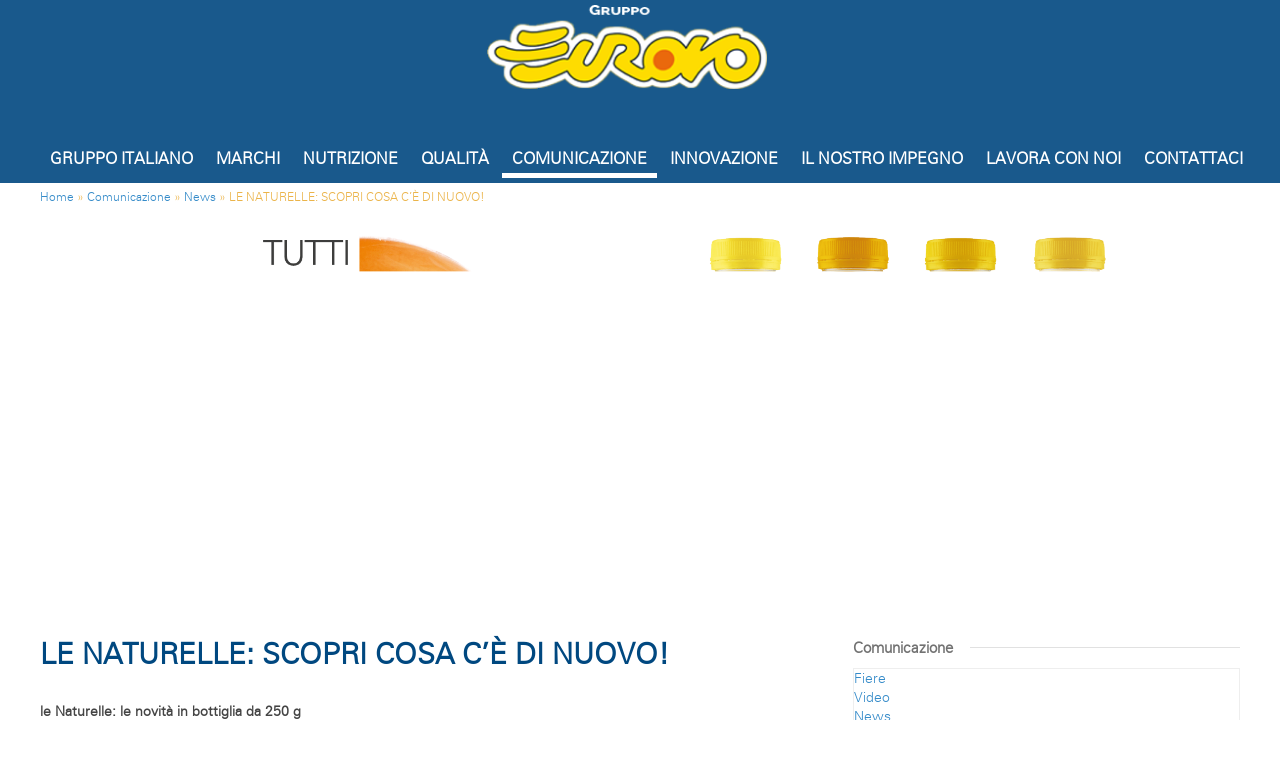

--- FILE ---
content_type: text/html; charset=utf-8
request_url: https://www.eurovo.com/comunicazione/news/le-naturelle-scopri-cosa-c-e-di-nuovo
body_size: 9023
content:
<!DOCTYPE html>
<html lang="it" dir="ltr">
<head itemscope>
	<meta charset="utf-8" />
	<title>LE NATURELLE: SCOPRI COSA C’È DI NUOVO! | Gruppo Eurovo</title>
  <!-- UserWay Accessibility Widget -->
  <script src="https://cdn.userway.org/widget.js" data-account="5cWFFpMxww"></script>
<!-- End UserWay Accessibility Widget -->
    <!-- BEGIN Usercentrics related code -->
    <link rel="preconnect" href="//app.usercentrics.eu">
    <link rel="preconnect" href="//api.usercentrics.eu">
    <link rel="preconnect" href="//privacy-proxy.usercentrics.eu">
    <link rel="preload" href="//app.usercentrics.eu/browser-ui/latest/loader.js" as="script">
    <link rel="preload" href="//privacy-proxy.usercentrics.eu/latest/uc-block.bundle.js" as="script">
    <script id="usercentrics-cmp" src="https://app.usercentrics.eu/browser-ui/latest/loader.js"  data-settings-id="DxEiANtu9U8wb_" async></script>
    <script type="application/javascript" src="https://privacy-proxy.usercentrics.eu/latest/uc-block.bundle.js"></script>
    <script>
        // (optional) additional configs for the Smart Data Protector 
        uc.reloadOnOptIn('BJz7qNsdj-7'); // reload page on YouTube opt-in
    </script>
 <!-- END Usercentrics related code -->   
    <script type="text/plain" data-usercentrics="Google Fonts">

 var head  = document.getElementsByTagName('head')[0];
 var link  = document.createElement('link');
 link.rel  = 'stylesheet';
 link.type = 'text/css';
 link.href = 'https://fonts.googleapis.com/css?family=Lato:400,700,900,300,300italic,400italic,700italic,900italic';
 head.appendChild(link);

</script>
<script type="text/plain" data-usercentrics="BootstrapCDN">

 var head  = document.getElementsByTagName('head')[0];
 var link  = document.createElement('link');
 link.rel  = 'stylesheet';
 link.type = 'text/css';
 link.href = 'https://maxcdn.bootstrapcdn.com/font-awesome/4.6.3/css/font-awesome.min.css';
 head.appendChild(link);

</script>
<script type="text/plain" data-usercentrics="googleapis">

 var head  = document.getElementsByTagName('head')[0];
 var link  = document.createElement('link');
 link.rel  = 'stylesheet';
 link.type = 'text/css';
 link.href = 'https://ajax.googleapis.com/ajax/libs/jqueryui/1.11.4/themes/smoothness/jquery-ui.css';
 head.appendChild(link);

</script>
<!-- Google tag (gtag.js) --> 
<script async src="https://www.googletagmanager.com/gtag/js?id=G-TVNSYCBQFT" data-usercentrics="Google Analytics" type="text/plain" ></script>
<script>
  window.dataLayer = window.dataLayer || [];
  function gtag(){dataLayer.push(arguments);}
  gtag('js', new Date());

  gtag('config', 'G-TVNSYCBQFT');
</script>


<!-- END Usercentrics related code -->

    
	<meta http-equiv="Content-Type" content="text/html; charset=utf-8" />
<link rel="shortcut icon" href="https://www.eurovo.com/sites/default/files/eurovo_favicon.png" type="image/png" />
<meta name="description" content="le Naturelle: le novità in bottiglia da 250 gSemplicemente pastorizzati, gli ovoprodotti in bottiglia da 250 g si conservano in frigorifero e sono ideali per il consumo domestico: pronti per l’uso in tutte le ricette sia in cucina che in pasticceria.Quattro le referenze nel nuovo formato che permetterà di ridurre al minimo gli sprechi:" />
<meta name="robots" content="follow, index" />
<meta name="rating" content="safe for kids" />
<link rel="image_src" href="https://www.eurovo.com/sites/default/files/uploads/immagini_contenuto_gen/NAT_sites_img_pratici250g_2100x700.png" />
<link rel="canonical" href="https://www.eurovo.com/comunicazione/news/le-naturelle-scopri-cosa-c-e-di-nuovo" />
<meta name="generator" content="Syncrea CMS 2018" />
<link rel="shortlink" href="https://tinyurl.com/y4m62row" />
<meta property="fb:admins" content="671277896" />
<meta name="geo.region" content="it-IT" />
<meta property="og:site_name" content="Gruppo Eurovo" />
<meta property="og:type" content="article" />
<meta property="og:title" content="LE NATURELLE: SCOPRI COSA C’È DI NUOVO!" />
<meta property="og:url" content="https://www.eurovo.com/comunicazione/news/le-naturelle-scopri-cosa-c-e-di-nuovo" />
<meta property="og:description" content="le Naturelle: le novità in bottiglia da 250 gSemplicemente pastorizzati, gli ovoprodotti in bottiglia da 250 g si conservano in frigorifero e sono ideali per il consumo domestico: pronti per l’uso in tutte le ricette sia in cucina che in pasticceria.Quattro le referenze nel nuovo formato che permetterà di ridurre al minimo gli sprechi:" />
<meta property="og:updated_time" content="2018-07-23T10:40:12+02:00" />
<meta property="og:image" content="https://www.eurovo.com/sites/default/files/uploads/immagini_contenuto_gen/NAT_sites_img_pratici250g_2100x700.png" />
<meta property="og:image:url" content="https://www.eurovo.com/sites/default/files/uploads/immagini_contenuto_gen/NAT_sites_img_pratici250g_2100x700.png" />
<meta property="article:published_time" content="2018-07-10T18:36:55+02:00" />
<meta property="article:modified_time" content="2018-07-23T10:40:12+02:00" />
<meta itemprop="name" content="LE NATURELLE: SCOPRI COSA C’È DI NUOVO!" />
<meta itemprop="description" content="le Naturelle: le novità in bottiglia da 250 gSemplicemente pastorizzati, gli ovoprodotti in bottiglia da 250 g si conservano in frigorifero e sono ideali per il consumo domestico: pronti per l’uso in tutte le ricette sia in cucina che in pasticceria.Quattro le referenze nel nuovo formato che permetterà di ridurre al minimo gli sprechi:" />
<meta itemprop="image" content="https://www.eurovo.com/sites/default/files/uploads/immagini_contenuto_gen/NAT_sites_img_pratici250g_2100x700.png" />
<meta name="theme-color" content="#004880" />
<meta name="MobileOptimized" content="width" />
<meta name="HandheldFriendly" content="true" />
<meta name="apple-mobile-web-app-status-bar-style" content="black-translucent" />
<meta name="msapplication-navbutton-color" content="#004880" />
<meta name="google-site-verification" content="V_eFqKI74nCC20xnGDWZ6SwNDic50aE5g1nFuevnygY" />
	<style type="text/css" media="all">
@import url("https://www.eurovo.com/sites/all/modules/tinymce_classes/tinymce_classes.css?t5v79r");
</style>
<style type="text/css" media="all">
@import url("https://www.eurovo.com/sites/all/modules/date/date_api/date.css?t5v79r");
@import url("https://www.eurovo.com/modules/field/theme/field.css?t5v79r");
@import url("https://www.eurovo.com/sites/all/modules/logintoboggan/logintoboggan.css?t5v79r");
@import url("https://www.eurovo.com/sites/all/modules/menu_attach_block/menu_attach_block.css?t5v79r");
@import url("https://www.eurovo.com/sites/all/modules/youtube/css/youtube.css?t5v79r");
@import url("https://www.eurovo.com/sites/all/modules/views/css/views.css?t5v79r");
</style>
<style type="text/css" media="all">
@import url("https://www.eurovo.com/sites/all/modules/ctools/css/ctools.css?t5v79r");
@import url("https://www.eurovo.com/sites/all/modules/shorten/shortener/shortener.css?t5v79r");
@import url("https://www.eurovo.com/sites/all/themes/base/layouts/three_four_adaptive_c/three_four_adaptive_c.css?t5v79r");
@import url("https://www.eurovo.com/sites/all/modules/syncrea_mailup_block/syncrea_mailup.css?t5v79r");
@import url("https://www.eurovo.com/sites/all/modules/improved_multi_select/improved_multi_select.css?t5v79r");
@import url("https://www.eurovo.com/sites/all/modules/path_breadcrumbs/css/path_breadcrumbs.css?t5v79r");
@import url("https://www.eurovo.com/sites/all/modules/lang_dropdown/lang_dropdown.css?t5v79r");
@import url("https://www.eurovo.com/sites/all/libraries/fontawesome/css/font-awesome.css?t5v79r");
@import url("https://www.eurovo.com/sites/all/modules/hide_submit/hide_submit.css?t5v79r");
</style>
<style type="text/css" media="all">
@import url("https://www.eurovo.com/sites/all/themes/base/css/reset.css?t5v79r");
</style>

<!--[if lte IE 7]>
<link type="text/css" rel="stylesheet" href="https://www.eurovo.com/sites/all/themes/base/css/ie.css?t5v79r" media="all" />
<![endif]-->

<!--[if IE 6]>
<link type="text/css" rel="stylesheet" href="https://www.eurovo.com/sites/all/themes/base/css/ie6.css?t5v79r" media="all" />
<![endif]-->
<style type="text/css" media="all">
@import url("https://www.eurovo.com/sites/all/themes/base/css/calendari.css?t5v79r");
@import url("https://www.eurovo.com/sites/all/themes/base/css/socialstreamIsotope.css?t5v79r");
@import url("https://www.eurovo.com/sites/all/themes/base/css/colorbox-custom.css?t5v79r");
@import url("https://www.eurovo.com/sites/all/themes/base/css/owlslider/owl.carousel.css?t5v79r");
@import url("https://www.eurovo.com/sites/all/themes/base/css/owlslider/owl.theme.css?t5v79r");
@import url("https://www.eurovo.com/sites/all/themes/base/css/jquery.bxslider.css?t5v79r");
@import url("https://www.eurovo.com/sites/all/themes/base/css/slippry.css?t5v79r");
@import url("https://www.eurovo.com/sites/all/themes/base/css/chosen/chosen.min.css?t5v79r");
@import url("https://www.eurovo.com/sites/all/themes/base/css/panels.css?t5v79r");
@import url("https://www.eurovo.com/sites/all/themes/base/css/style.css?t5v79r");
@import url("https://www.eurovo.com/sites/all/themes/base/css/responsive.css?t5v79r");
@import url("https://www.eurovo.com/sites/all/themes/base/css/jquery.mmenu.all.css?t5v79r");
@import url("https://www.eurovo.com/sites/all/themes/base/css/mobile-menu.css?t5v79r");
@import url("https://www.eurovo.com/sites/all/themes/base/css/smoothness-jquery-ui.css?t5v79r");
</style>
<style type="text/css" media="print">
@import url("https://www.eurovo.com/sites/all/themes/base/css/print.css?t5v79r");
</style>
	<script type="">
<!--//--><![CDATA[//><!--
window.google_analytics_domain_name = ".www.eurovo.com";window.google_analytics_uacct = "UA-34710235-1";
//--><!]]>
</script>
<script type="" src="https://www.eurovo.com/sites/all/themes/base/js/jquery.min.js?v=1.9.1"></script>
<script type="" src="https://www.eurovo.com/misc/jquery-extend-3.4.0.js?v=1.4.4"></script>
<script type="" src="https://www.eurovo.com/misc/jquery-html-prefilter-3.5.0-backport.js?v=1.4.4"></script>
<script type="" src="https://www.eurovo.com/misc/jquery.once.js?v=1.2"></script>
<script type="" src="https://www.eurovo.com/misc/drupal.js?t5v79r"></script>
<script type="" src="https://www.eurovo.com/sites/all/themes/base/js/jquery.forms.min.js?v=3.51"></script>
<script type="" src="https://www.eurovo.com/sites/all/modules/admin_menu/admin_devel/admin_devel.js?t5v79r"></script>
<script type="" src="https://www.eurovo.com/sites/default/files/languages/it_4AWRFkqnKTAtIZgFgohaqUSDRolUyKX4lTJQcSt5C2E.js?t5v79r"></script>
<script type="" src="https://www.eurovo.com/sites/all/modules/shorten/shortener/shortener.js?t5v79r"></script>
<script type="" src="https://www.eurovo.com/sites/all/modules/field_group/field_group.js?t5v79r"></script>
<script type="" src="https://www.eurovo.com/sites/all/modules/syncrea_mailup_block/syncrea_mailup.js?t5v79r"></script>
<script type="" src="https://www.eurovo.com/sites/all/modules/google_analytics/googleanalytics.js?t5v79r"></script>
<script type="">
<!--//--><![CDATA[//><!--
(function(i,s,o,g,r,a,m){i["GoogleAnalyticsObject"]=r;i[r]=i[r]||function(){(i[r].q=i[r].q||[]).push(arguments)},i[r].l=1*new Date();a=s.createElement(o),m=s.getElementsByTagName(o)[0];a.async=1;a.src=g;m.parentNode.insertBefore(a,m)})(window,document,"script","https://www.google-analytics.com/analytics.js","ga");ga("create", "UA-34710235-1", {"cookieDomain":".www.eurovo.com"});ga("require", "linkid", "linkid.js");ga("require", "displayfeatures");ga("set", "anonymizeIp", true);ga("set", "page", location.pathname + location.search + location.hash);ga("send", "pageview");setTimeout("ga('send', 'event', 'Profitable Engagement', 'time on page more than 1 minutes')",60000);
//--><!]]>
</script>
<script type="" src="https://www.eurovo.com/sites/all/modules/improved_multi_select/improved_multi_select.js?t5v79r"></script>
<script type="" src="https://www.eurovo.com/sites/all/themes/base/js/modernizr.js?t5v79r"></script>
<script type="" src="https://www.eurovo.com/sites/all/themes/base/js/jquery.mmenu.min.all.js?t5v79r"></script>
<script type="" src="https://www.eurovo.com/sites/all/themes/base/js/typed.js?t5v79r"></script>
<script type="" src="https://www.eurovo.com/sites/all/themes/base/js/jquery-ui.min.js?t5v79r"></script>
<script type="" src="https://www.eurovo.com/sites/all/themes/base/js/l10n_client.js?t5v79r"></script>
<script type="" src="https://www.eurovo.com/sites/all/themes/base/js/velocity.min.js?t5v79r"></script>
<script type="" src="https://www.eurovo.com/sites/all/themes/base/js/jquery.animateNumber.min.js?t5v79r"></script>
<script type="" src="https://www.eurovo.com/sites/all/themes/base/js/jquery.bxslider.js?t5v79r"></script>
<script type="" src="https://www.eurovo.com/sites/all/themes/base/js/slippry.min.js?t5v79r"></script>
<script type="" src="https://www.eurovo.com/sites/all/themes/base/js/jquery.scrollTo.min.js?t5v79r"></script>
<script type="" src="https://www.eurovo.com/sites/all/themes/base/js/owl.carousel.min.js?t5v79r"></script>
<script type="" src="https://www.eurovo.com/sites/all/themes/base/js/jquery.ui.touch.punch.js?t5v79r"></script>
<script type="" src="https://www.eurovo.com/sites/all/themes/base/js/jquery.countTo.js?t5v79r"></script>
<script type="" src="https://www.eurovo.com/sites/all/themes/base/js/chosen.jquery.min.js?t5v79r"></script>
<script type="" src="https://www.eurovo.com/sites/all/themes/base/js/sly.js?t5v79r"></script>
<script type="" src="https://www.eurovo.com/sites/all/themes/base/js/waypoints.min.js?t5v79r"></script>
<script type="" src="https://www.eurovo.com/sites/all/modules/lang_dropdown/lang_dropdown.js?t5v79r"></script>
<script type="" src="https://www.eurovo.com/sites/all/modules/hide_submit/hide_submit.js?t5v79r"></script>
<script type="">
<!--//--><![CDATA[//><!--
jQuery.extend(Drupal.settings, {"basePath":"\/","pathPrefix":"","setHasJsCookie":0,"ajaxPageState":{"theme":"base","theme_token":"DRYybvrbLnEQ4aUpOUQ0ko99z1NaAIPhtz2eyz7TnDE","js":{"sites\/all\/themes\/base\/js\/functions.js":1,"sites\/all\/themes\/base\/js\/mobile-menu.js":1,"0":1,"misc\/jquery.js":1,"misc\/jquery-extend-3.4.0.js":1,"misc\/jquery-html-prefilter-3.5.0-backport.js":1,"misc\/jquery.once.js":1,"misc\/drupal.js":1,"misc\/jquery.form.js":1,"sites\/all\/modules\/admin_menu\/admin_devel\/admin_devel.js":1,"public:\/\/languages\/it_4AWRFkqnKTAtIZgFgohaqUSDRolUyKX4lTJQcSt5C2E.js":1,"sites\/all\/modules\/shorten\/shortener\/shortener.js":1,"sites\/all\/modules\/field_group\/field_group.js":1,"sites\/all\/modules\/syncrea_mailup_block\/syncrea_mailup.js":1,"sites\/all\/modules\/google_analytics\/googleanalytics.js":1,"1":1,"sites\/all\/modules\/improved_multi_select\/improved_multi_select.js":1,"sites\/all\/themes\/base\/js\/modernizr.js":1,"sites\/all\/themes\/base\/js\/jquery.mmenu.min.all.js":1,"sites\/all\/themes\/base\/js\/typed.js":1,"sites\/all\/themes\/base\/js\/jquery-ui.min.js":1,"sites\/all\/themes\/base\/js\/l10n_client.js":1,"sites\/all\/themes\/base\/js\/velocity.min.js":1,"sites\/all\/themes\/base\/js\/jquery.animateNumber.min.js":1,"sites\/all\/themes\/base\/js\/jquery.bxslider.js":1,"sites\/all\/themes\/base\/js\/slippry.min.js":1,"sites\/all\/themes\/base\/js\/jquery.scrollTo.min.js":1,"sites\/all\/themes\/base\/js\/owl.carousel.min.js":1,"sites\/all\/themes\/base\/js\/jquery.ui.touch.punch.js":1,"sites\/all\/themes\/base\/js\/jquery.countTo.js":1,"sites\/all\/themes\/base\/js\/chosen.jquery.min.js":1,"sites\/all\/themes\/base\/js\/sly.js":1,"sites\/all\/themes\/base\/js\/waypoints.min.js":1,"sites\/all\/modules\/lang_dropdown\/lang_dropdown.js":1,"sites\/all\/modules\/hide_submit\/hide_submit.js":1},"css":{"sites\/all\/modules\/tinymce_classes\/tinymce_classes.css":1,"sites\/all\/modules\/date\/date_api\/date.css":1,"modules\/field\/theme\/field.css":1,"sites\/all\/modules\/logintoboggan\/logintoboggan.css":1,"sites\/all\/modules\/menu_attach_block\/menu_attach_block.css":1,"sites\/all\/modules\/youtube\/css\/youtube.css":1,"sites\/all\/modules\/views\/css\/views.css":1,"sites\/all\/modules\/ctools\/css\/ctools.css":1,"sites\/all\/modules\/panels\/css\/panels.css":1,"sites\/all\/modules\/shorten\/shortener\/shortener.css":1,"sites\/all\/themes\/base\/layouts\/three_four_adaptive_c\/three_four_adaptive_c.css":1,"sites\/all\/modules\/syncrea_mailup_block\/syncrea_mailup.css":1,"sites\/all\/modules\/improved_multi_select\/improved_multi_select.css":1,"sites\/all\/modules\/path_breadcrumbs\/css\/path_breadcrumbs.css":1,"sites\/all\/modules\/lang_dropdown\/lang_dropdown.css":1,"sites\/all\/libraries\/fontawesome\/css\/font-awesome.css":1,"sites\/all\/modules\/hide_submit\/hide_submit.css":1,"sites\/all\/themes\/base\/css\/reset.css":1,"sites\/all\/themes\/base\/css\/ie.css":1,"sites\/all\/themes\/base\/css\/ie6.css":1,"sites\/all\/themes\/base\/css\/owl.carousel.custom.css":1,"sites\/all\/themes\/base\/css\/calendari.css":1,"sites\/all\/themes\/base\/css\/socialstreamIsotope.css":1,"sites\/all\/themes\/base\/css\/colorbox-custom.css":1,"sites\/all\/themes\/base\/css\/owlslider\/owl.carousel.css":1,"sites\/all\/themes\/base\/css\/owlslider\/owl.theme.css":1,"sites\/all\/themes\/base\/css\/jquery.bxslider.css":1,"sites\/all\/themes\/base\/css\/slippry.css":1,"sites\/all\/themes\/base\/css\/chosen\/chosen.min.css":1,"sites\/all\/themes\/base\/css\/panels.css":1,"sites\/all\/themes\/base\/css\/style.css":1,"sites\/all\/themes\/base\/css\/responsive.css":1,"sites\/all\/themes\/base\/css\/jquery.mmenu.all.css":1,"sites\/all\/themes\/base\/css\/mobile-menu.css":1,"sites\/all\/themes\/base\/css\/smoothness-jquery-ui.css":1,"sites\/all\/themes\/base\/css\/print.css":1}},"field_group":{"div":"full"},"better_exposed_filters":{"views":{"contenuti_e_front_page":{"displays":{"social_links":{"filters":[]}}}}},"syncrea_mailup_block":{"variables":{"mailup_path":"https:\/\/f9x6a.mailupclient.com\/frontend\/subscribe.aspx","privacy_required":1}},"hide_submit":{"hide_submit_status":true,"hide_submit_method":"disable","hide_submit_css":"hide-submit-disable","hide_submit_abtext":"","hide_submit_atext":"Attendere prego...","hide_submit_hide_css":"hide-submit-processing","hide_submit_hide_text":"Attendere prego...","hide_submit_hide_fx":1,"hide_submit_reset_time":7000},"googleanalytics":{"trackOutbound":1,"trackMailto":1,"trackDownload":1,"trackDownloadExtensions":"7z|aac|arc|arj|asf|asx|avi|bin|csv|doc(x|m)?|dot(x|m)?|exe|flv|gif|gz|gzip|hqx|jar|jpe?g|js|mp(2|3|4|e?g)|mov(ie)?|msi|msp|pdf|phps|png|ppt(x|m)?|pot(x|m)?|pps(x|m)?|ppam|sld(x|m)?|thmx|qtm?|ra(m|r)?|sea|sit|tar|tgz|torrent|txt|wav|wma|wmv|wpd|xls(x|m|b)?|xlt(x|m)|xlam|xml|z|zip","trackDomainMode":1,"trackUrlFragments":1},"improved_multi_select":{"selectors":["select#edit-field-sezione-und"],"isblacklist":0,"filtertype":"partial","orderable":0,"groupresetfilter":0,"buttontext_add":"aggiungi","buttontext_addall":"aggiungi tutto","buttontext_del":"rimuovi","buttontext_delall":"rimuovi tutto","buttontext_moveup":"Move up","buttontext_movedown":"Move down"},"urlIsAjaxTrusted":{"\/comunicazione\/news\/le-naturelle-scopri-cosa-c-e-di-nuovo":true},"theme_path":"sites\/all\/themes\/base","promopopup":{"activate":false,"source":"none"}});
//--><!]]>
</script>
	<meta content="width=device-width, initial-scale=1, maximum-scale=1" name="viewport">
  <!-- Google Code for Tag di remarketing -->
<!-- Remarketing tags may not be associated with personally identifiable information or placed on pages related to sensitive categories. For instructions on adding this tag and more information on the above requirements, read the setup guide: google.com/ads/remarketingsetup -->
<script type="text/plain">
/* <![CDATA[ */
var google_conversion_id = 1062089103;
var google_conversion_label = "lxvsCK3fiAUQj-O4-gM";
var google_custom_params = window.google_tag_params;
var google_remarketing_only = true;
/* ]]> */
</script>
<script type="text/plain" src="//www.googleadservices.com/pagead/conversion.js">
</script>
<noscript>
<div style="display:inline;">
<img height="1" width="1" style="border-style:none;" alt="" src="//googleads.g.doubleclick.net/pagead/viewthroughconversion/1062089103/?value=0&label=lxvsCK3fiAUQj-O4-gM&guid=ON&script=0"/>
</div>
</noscript>

 
</head>
<body class="uovo html not-front not-logged-in no-sidebars page-node page-node- page-node-968 node-type-article sidebar-node fullpane i18n-it footer-columns" >
	<div id="skip-link">
		<a href="#main-content" class="element-invisible element-focusable">Salta al contenuto principale</a>
	</div>
		<div id="page-wrapper">

			<div class="fixSticky">
<div id="header" class="without-secondary-menu mobile-fixed">
	
	<div class="section clearfix">
		<div class="inner clearfix">
			
						
			<div class="siteinfo">
									<div class="logo-wrap">
						<a href="/" title="Home" rel="home" >
							<img src="https://www.eurovo.com/sites/default/files/Senza%20titolo-1.png" alt="Home" />
						</a>
					</div>
				
									<div id="name-and-slogan" class="element-invisible">

												<h1 id="site-name" class="element-invisible">
						  <a href="/" title="Home" rel="home"><span>Gruppo Eurovo</span></a>
						</h1>
						
					</div> <!-- /#name-and-slogan -->
							</div> <!-- /siteinfo -->
			
			  <div class="xx region region-header">
    
<nav id="block-system-main-menu" class="block block-system main_menu clearfix ciao sono un nav block-system-main-menu block-menu" role="navigation" >      <ul class="menu base clearfix"><li class="first expanded"><a href="/gruppo-italiano">Gruppo Italiano</a><ul class="menu base clearfix"><li class="first leaf"><a href="/gruppo-italiano/storia-familiare">Storia Familiare</a></li>
<li class="leaf"><a href="/gruppo-italiano/cultura-aziendale">Cultura Aziendale</a></li>
<li class="leaf"><a href="/gruppo-italiano/direzione">Direzione</a></li>
<li class="last leaf"><a href="/gruppo-italiano/persone">Persone</a></li>
</ul></li>
<li class="leaf"><a href="/taxonomy/term/8">Marchi</a>
	
      <ul><li class="first"><a href="/taxonomy/term/11">Professional</a></li><li class="last"><a href="/taxonomy/term/10">Consumer</a></li></ul>  
</li>
<li class="leaf"><a href="/nutrizione-0">Nutrizione</a></li>
<li class="expanded"><a href="/qualita">Qualità</a><ul class="menu base clearfix"><li class="first leaf"><a href="/qualita/stabilimenti">Stabilimenti</a></li>
<li class="leaf"><a href="/qualita/allevamenti">Allevamenti</a></li>
<li class="leaf"><a href="/qualita/rete-distributiva">Rete distributiva</a></li>
<li class="leaf"><a href="/qualita/filiera">Filiera</a></li>
<li class="leaf"><a href="/qualita/certificazioni">Certificazioni</a></li>
<li class="leaf"><a href="https://www.eurovo.com/sites/default/files/eurovo_politica_qualita_e_sicurezza_alimentare_web.pdf">Politica per la Qualità </a></li>
<li class="last leaf"><a href="https://www.eurovo.com/sites/default/files/uploads/allegatipagine/politica_ambientale_alx044x.pdf">Politica ambientale</a></li>
</ul></li>
<li class="leaf active-trail"><a href="/comunicazione" class="active-trail">Comunicazione</a>
	
      <ul><li class="first"><a href="/taxonomy/term/7">Fiere</a></li><li><a href="/comunicazione/video">Video</a></li><li class="active"><a href="/taxonomy/term/1">News</a></li><li><a href="/comunicazione/premi">Premi</a></li><li class="last"><a href="/comunicazione/comunicati-stampa">Comunicati stampa</a></li></ul>  
</li>
<li class="leaf"><a href="/innovazione">Innovazione</a></li>
<li class="collapsed"><a href="/taxonomy/term/20">Il nostro impegno</a></li>
<li class="leaf"><a href="/lavora-con-noi">Lavora con noi</a></li>
<li class="last leaf"><a href="/contatti">CONTATTACI</a></li>
</ul>  </nav>  </div>
			
						
			
			
			
		</div><!-- /inner -->
	</div><!-- /section -->
	
</div> <!-- /#header -->
	 </div>  <!-- fixsticky -->


			<div id="breadcrumb" class="">
			<div class="section">
			<h2 class="element-invisible">Tu sei qui</h2><div class="breadcrumb"><div class="inline odd first" itemscope itemtype="http://data-vocabulary.org/Breadcrumb"><a href="https://www.eurovo.com/" itemprop="url"><span itemprop="title">Home</span></a></div> <span class="delimiter">»</span> <div class="inline even" itemscope itemtype="http://data-vocabulary.org/Breadcrumb"><a href="https://www.eurovo.com/comunicazione" itemprop="url"><span itemprop="title">Comunicazione</span></a></div> <span class="delimiter">»</span> <div class="inline odd" itemscope itemtype="http://data-vocabulary.org/Breadcrumb"><a href="https://www.eurovo.com/taxonomy/term/1" itemprop="url"><span itemprop="title">News</span></a></div> <span class="delimiter">»</span> <div class="inline even last" itemscope itemtype="http://data-vocabulary.org/Breadcrumb"><span itemprop="title">LE NATURELLE: SCOPRI COSA C’È DI NUOVO!</span></div></div>			</div>
		</div>
	
	<div id="main" class="clearfix trow">
		<div class="section">
		

		
		<div id="content" class="column">

						
			<a id="main-content"></a>
			
			
						
							<div class="tabs">
									</div>
						
						
						
			  <div class="xx region region-content">
    
<div id="block-system-main" class="block block-system  block-system-main">      
<div class="panel-display panel-three-four-adaptive-c clear-block" >
 <!-- 3x3 grid -->
 
  <!-- 100% - 1 column -->
  <div class="panel-panel line line_0 fullscreen">
	<div class="innerline clearfix">
    <div class="panel-panel unit panel-one-hundred lastUnit">
      <div class="inside">
        <div class="fullscreen">      <div class="panel-pane pane-page-breadcrumb section"  >
  
      
  
  <div class="pane-content">
    <h2 class="element-invisible">Tu sei qui</h2><div class="breadcrumb"><div class="inline odd first" itemscope itemtype="http://data-vocabulary.org/Breadcrumb"><a href="https://www.eurovo.com/" itemprop="url"><span itemprop="title">Home</span></a></div> <span class="delimiter">»</span> <div class="inline even" itemscope itemtype="http://data-vocabulary.org/Breadcrumb"><a href="https://www.eurovo.com/comunicazione" itemprop="url"><span itemprop="title">Comunicazione</span></a></div> <span class="delimiter">»</span> <div class="inline odd" itemscope itemtype="http://data-vocabulary.org/Breadcrumb"><a href="https://www.eurovo.com/taxonomy/term/1" itemprop="url"><span itemprop="title">News</span></a></div> <span class="delimiter">»</span> <div class="inline even last" itemscope itemtype="http://data-vocabulary.org/Breadcrumb"><span itemprop="title">LE NATURELLE: SCOPRI COSA C’È DI NUOVO!</span></div></div>  </div>

  
  </div>
<div class="panel-pane pane-entity-field pane-node-field-image makeslider panel-pane section primopane" >      
            
    
          
<!-- <div class=""> -->
    <div class="field-items not-loaded field field-name-field-image field-type-image field-label-hidden" id="md1">
	
          <div data-x="99" data-y="50" class=" field-item even">
	  <img itemprop="" typeof="foaf:Image" src="https://www.eurovo.com/sites/default/files/styles/full_screen_image/public/uploads/immagini_contenuto_gen/NAT_sites_img_pratici250g_2100x700.png?itok=jPOT7KCO" width="2100" height="700" alt="" />	  </div>
      </div> 
<!-- </div> -->
    
    
      </div>  </div>      </div>
    </div>
    </div>
  </div>
  
  
  
   
  
  
  <!-- 66/33% - 2 columns -->
  <div class="panel-panel line line_1 section">
	<div class="innerline clearfix">
    <div class="panel-panel unit panel-col-sixty-six">
      <div class="inside">
        <div class="section">      <div class="panel-pane pane-node-title panel-pane" >      
            
    
          <h1>LE NATURELLE: SCOPRI COSA C’È DI NUOVO!</h1>
    
    
      </div><article class="panel-pane pane-node-content panel-pane" >  <div class="inner pane-inner">    
              <h2 class="element-invisible pane-title"> </h2>
        
    
          <div id="node-968" class="node node-article node-promoted node-full language_it clearfix">








      
  
  <div class="content clearfix">
    
<!-- <div class=""> -->
    <div class="field-items not-loaded field field-name-body field-type-text-with-summary field-label-hidden" id="md2">
	
          <div data-x="0" data-y="0" class=" field-item even">
	  <p><strong>le Naturelle: le novità in bottiglia da 250 g<br /></strong></p>
<p>Semplicemente pastorizzati, gli <strong>ovoprodotti in bottiglia da 250 g</strong> si conservano in frigorifero e sono ideali per il consumo domestico: pronti per l’uso in tutte le ricette sia in cucina che in pasticceria.</p>
<p>Quattro le referenze nel nuovo formato che permetterà di ridurre al minimo gli sprechi:</p>
<ul>
<li><strong>Tuorlo d’uovo da galline allevate a terra</strong>. 100% tuorlo d’uovo pastorizzato, senza additivi o conservanti. 250 g corrispondono a circa 13 tuorli.</li>
<li><strong>Misto d’uovo da galline allevate a terra</strong>. 100% uova intere sgusciate e pastorizzate, senza additivi o conservanti. 250 g corrispondono a circa 5 uova intere.</li>
<li><strong>Albume d’uovo da agricoltura biologica</strong>. 100% albume d’uovo pastorizzato, senza additivi o conservanti. 250 corrispondono a circa 8 albumi.</li>
<li><strong>Uova strapazzate, da galline allevate a terra</strong>. Pronte da cuocere in padella, contengono già all’interno la panna. 250 g corrispondono a circa 3 porzioni.</li>
</ul>
<p>Lunedì 5 marzo 2018 le <strong>referenze in bottiglia da 250 g sono state premiate come “Prodotto Food 2018”</strong>.</p>
<p><strong><a href="http://www.lenaturelle.it/uova-bottiglia" rel="nofollow">Visita la pagina dei prodotti.</a></strong></p>
	  </div>
      </div> 
<!-- </div> -->
  </div>

  
  
</div>
    
    
      </div></article><div class="panel-pane pane-views-panes pane-contenuti-e-front-page-social-links"  >
  
      
  
  <div class="pane-content">
    <!-- <div class=""> -->
        
  
  
            <div class="brand-links first last odd">
          </div>
    
  
  
  
  
  
<!-- </div> -->  </div>

  
  </div>
  </div>      </div>
    </div>

    <div class="panel-panel unit panel-col-thirty-three lastUnit  the-sidebar">
      <div class="inside">
        <div class="the-sidebar">      <div class="panel-pane pane-panels-mini pane-sidebar"  >
  
      
  
  <div class="pane-content">
    <section class="panel-display panel-1col-clean clearfix mini-panel-sidebar" id="mini-panel-sidebar">
  <aside class="sidebar term_ %taxonomy_term:tid">      <div class="panel-pane pane-block pane-taxonomy-menu-block-5 pane-taxonomy-menu-block"  >
  
        <h2 class="pane-title">
      Comunicazione    </h2>
    
  
  <div class="pane-content">
    <ul><li class="first"><a href="/taxonomy/term/7">Fiere</a></li><li><a href="/comunicazione/video">Video</a></li><li class="active"><a href="/taxonomy/term/1">News</a></li><li><a href="/comunicazione/premi">Premi</a></li><li class="last"><a href="/comunicazione/comunicati-stampa">Comunicati stampa</a></li></ul>  </div>

  
  </div>
  </aside></section>
  </div>

  
  </div>
  </div>      </div>
    </div>
    </div>
  </div>
  
   
 
 <!-- 4x4 grid -->
 </div>
  </div><meta  itemscope="" itemid="https://www.eurovo.com/comunicazione/news/le-naturelle-scopri-cosa-c-e-di-nuovo" itemref="md1 md2 md3 md4 md5 md6 md7 md8 md9 md10" />  </div>
			
			

		</div> <!-- /#content -->

		
		</div>
	</div>


	<div id="footer-wrapper" class="">
				<div id="footer-columns" class="clearfix section">
			  <div class="xx region region-footer-firstcolumn">
    
<div id="block-taxonomy-menu-block-5" class="block block-taxonomy-menu-block  block-taxonomy-menu-block-5">    <h2 class="title block-title">Comunicazione</h2>
  <ul><li class="first"><a href="/taxonomy/term/7">Fiere</a></li><li><a href="/comunicazione/video">Video</a></li><li class="active"><a href="/taxonomy/term/1">News</a></li><li><a href="/comunicazione/premi">Premi</a></li><li class="last"><a href="/comunicazione/comunicati-stampa">Comunicati stampa</a></li></ul>  </div>
<div id="block-block-16" class="block block-block  block-block-16">      <p><img class="leftAligned" style="float:left" title="Call for future 2022" alt="Call for future 2022" src="/sites/default/files/sites/2022_logo.png" width="105" /></p>
  </div>  </div>
			  <div class="xx region region-footer-secondcolumn">
    
<div id="block-menu-menu-menu-contattaci-footer" class="block block-menu  block-menu-menu-menu-contattaci-footer">    <h2 class="title block-title">Contattaci</h2>
  <ul class="menu base clearfix"><li class="first leaf"><a href="/contatti">Contatti</a></li>
<li class="leaf"><a href="/contatti-media">Contatti media</a></li>
<li class="leaf"><a href="/lavora-con-noi">Lavora con noi</a></li>
<li class="last leaf"><a href="https://segnalazioni.eurovo.com">Whistleblowing</a></li>
</ul>  </div>  </div>
			  <div class="xx region region-footer-thirdcolumn">
    
<div id="block-syncrea-mailup-block-block-mailup" class="block block-syncrea-mailup-block clearfix clearfix block-syncrea-mailup-block-block-mailup">    <h2 class="title block-title">Registrati alla Newsletter</h2>
  <div class="mailup-box box_mailup"><form action="#" method="get" id="mailup_subscribe_block_mailup_0" class="block_mailup" target="_blank"><input class="visible"  name="email" required id="3" placeholder="La tua mail" type="email"><input name="list" value="9" type="hidden"><input name="group" value="134" type="hidden"><button class="form button mailup" type="submit" >Registrati</button><div class="newsletter_privacy"><input type="checkbox" name="privacy" required value="1"></input>Dichiaro di avere visionato e compreso la&nbsp;<a href="/node/524" target="_blank">Informativa Privacy Utenti del sito web</a>.</div></form><div class="result" title="Clicca per annullare"><span class="close">X</span><div class="content"></div></div></div>  </div>  </div>
			  <div class="xx region region-footer-fourthcolumn">
    
<div id="block-lang-dropdown-language" class="block block-lang-dropdown lang-drop  block-lang-dropdown-language">    <h2 class="title block-title">Lingue</h2>
  <form class="lang_dropdown_form language" id="lang_dropdown_form_language" action="/comunicazione/news/le-naturelle-scopri-cosa-c-e-di-nuovo" method="post" accept-charset="UTF-8"><div><div class="form-item form-type-select form-item-lang-dropdown-select">
 <select class="lang-dropdown-select-element form-select" id="lang-dropdown-select-language" style="width:165px" name="lang_dropdown_select"><option value="it" selected="selected">Italiano</option><option value="en">English</option><option value="ar">العربية</option><option value="fr">Français</option><option value="de">Deutsch</option><option value="ja">日本語</option><option value="ro">Română</option><option value="ru">Русский</option><option value="es">Español</option></select>
</div>
<input type="hidden" name="it" value="/comunicazione/news/le-naturelle-scopri-cosa-c-e-di-nuovo" />
<input type="hidden" name="en" value="/en/communications/news/le-naturelle-find-out-what-s-new" />
<input type="hidden" name="ar" value="/ar/node/968" />
<input type="hidden" name="fr" value="/fr/node/968" />
<input type="hidden" name="de" value="/de/node/968" />
<input type="hidden" name="ja" value="/ja/node/968" />
<input type="hidden" name="ro" value="/ro/node/968" />
<input type="hidden" name="ru" value="/ru/node/968" />
<input type="hidden" name="es" value="/es/node/968" />
<noscript><div>
<input type="submit" id="edit-submit" name="op" value="Vai" class="form-submit" />
</div></noscript><input type="hidden" name="form_build_id" value="form-2PPC4JgIJjxIA2h2gwIJP6AwguFy4L-K8WNhH07h76s" />
<input type="hidden" name="form_id" value="lang_dropdown_form" />
</div></form>  </div>  </div>
		</div> <!-- /#footer-columns -->
			
					<div id="footer">
				<div class="section">
			  <div class="xx region region-footer">
    
<div id="block-block-15" class="block block-block foot-social  block-block-15 has-icon">      <p>Seguici su <a href="https://www.linkedin.com/company/gruppo-eurovo/?originalSubdomain=it" target="_blank" rel="nofollow"><span class="fa fa-linkedin"></span></a>&nbsp;<a href="https://www.youtube.com/channel/UCj0M8_IjQKQ9AuFLrQR4zng" target="_blank" rel="nofollow"><span class="fa fa-youtube"></span></a></p>  </div>
<div id="block-block-1" class="block block-block  block-block-1">      <p><img src="/sites/default/files/uploads/immagini_contenuto_gen/footer_logo2.png" alt="eurovo logo" width="430" height="77" class="centerAligned" /></p><p>© 12018 EUROVO S.r.l. - C.F. e n. iscr. Registro Imprese 00992620286 - R.E.A. n. 100103/RA - Via Mensa 3, 48022 Santa Maria In Fabriago (RA) - P.IVA 00727070393 - Capitale sociale 20.000.000,00 i.v. | <a href="/contatti">Contatti </a>| <a href="/privacy-policy">Privacy e Cookie Policy </a> |</p>  </div>  </div>
				</div> 
			</div><!-- /#footer -->
		
	
</div> <!-- /.section, /#footer-wrapper -->
<div id="eggsnow"></div>

</div> <!-- /#page, /#page-wrapper -->
	<script type="" src="https://www.eurovo.com/sites/all/themes/base/js/functions.js?t5v79r"></script>
<script type="" src="https://www.eurovo.com/sites/all/themes/base/js/mobile-menu.js?t5v79r"></script>
</body>
</html>

<!-- Page cached by Boost @ 2026-01-28 14:15:27, expires @ 2026-01-28 15:00:27, lifetime 45 min -->

--- FILE ---
content_type: text/html; charset=utf-8
request_url: https://www.eurovo.com/comunicazione/news/le-naturelle-scopri-cosa-c-e-di-nuovo
body_size: 8776
content:
<!DOCTYPE html>
<html lang="it" dir="ltr">
<head itemscope>
	<meta charset="utf-8" />
	<title>LE NATURELLE: SCOPRI COSA C’È DI NUOVO! | Gruppo Eurovo</title>
  <!-- UserWay Accessibility Widget -->
  <script src="https://cdn.userway.org/widget.js" data-account="5cWFFpMxww"></script>
<!-- End UserWay Accessibility Widget -->
    <!-- BEGIN Usercentrics related code -->
    <link rel="preconnect" href="//app.usercentrics.eu">
    <link rel="preconnect" href="//api.usercentrics.eu">
    <link rel="preconnect" href="//privacy-proxy.usercentrics.eu">
    <link rel="preload" href="//app.usercentrics.eu/browser-ui/latest/loader.js" as="script">
    <link rel="preload" href="//privacy-proxy.usercentrics.eu/latest/uc-block.bundle.js" as="script">
    <script id="usercentrics-cmp" src="https://app.usercentrics.eu/browser-ui/latest/loader.js"  data-settings-id="DxEiANtu9U8wb_" async></script>
    <script type="application/javascript" src="https://privacy-proxy.usercentrics.eu/latest/uc-block.bundle.js"></script>
    <script>
        // (optional) additional configs for the Smart Data Protector 
        uc.reloadOnOptIn('BJz7qNsdj-7'); // reload page on YouTube opt-in
    </script>
 <!-- END Usercentrics related code -->   
    <script type="text/plain" data-usercentrics="Google Fonts">

 var head  = document.getElementsByTagName('head')[0];
 var link  = document.createElement('link');
 link.rel  = 'stylesheet';
 link.type = 'text/css';
 link.href = 'https://fonts.googleapis.com/css?family=Lato:400,700,900,300,300italic,400italic,700italic,900italic';
 head.appendChild(link);

</script>
<script type="text/plain" data-usercentrics="BootstrapCDN">

 var head  = document.getElementsByTagName('head')[0];
 var link  = document.createElement('link');
 link.rel  = 'stylesheet';
 link.type = 'text/css';
 link.href = 'https://maxcdn.bootstrapcdn.com/font-awesome/4.6.3/css/font-awesome.min.css';
 head.appendChild(link);

</script>
<script type="text/plain" data-usercentrics="googleapis">

 var head  = document.getElementsByTagName('head')[0];
 var link  = document.createElement('link');
 link.rel  = 'stylesheet';
 link.type = 'text/css';
 link.href = 'https://ajax.googleapis.com/ajax/libs/jqueryui/1.11.4/themes/smoothness/jquery-ui.css';
 head.appendChild(link);

</script>
<!-- Google tag (gtag.js) --> 
<script async src="https://www.googletagmanager.com/gtag/js?id=G-TVNSYCBQFT" data-usercentrics="Google Analytics" type="text/plain" ></script>
<script>
  window.dataLayer = window.dataLayer || [];
  function gtag(){dataLayer.push(arguments);}
  gtag('js', new Date());

  gtag('config', 'G-TVNSYCBQFT');
</script>


<!-- END Usercentrics related code -->

    
	<meta http-equiv="Content-Type" content="text/html; charset=utf-8" />
<link rel="shortcut icon" href="https://www.eurovo.com/sites/default/files/eurovo_favicon.png" type="image/png" />
<meta name="description" content="le Naturelle: le novità in bottiglia da 250 gSemplicemente pastorizzati, gli ovoprodotti in bottiglia da 250 g si conservano in frigorifero e sono ideali per il consumo domestico: pronti per l’uso in tutte le ricette sia in cucina che in pasticceria.Quattro le referenze nel nuovo formato che permetterà di ridurre al minimo gli sprechi:" />
<meta name="robots" content="follow, index" />
<meta name="rating" content="safe for kids" />
<link rel="image_src" href="https://www.eurovo.com/sites/default/files/uploads/immagini_contenuto_gen/NAT_sites_img_pratici250g_2100x700.png" />
<link rel="canonical" href="https://www.eurovo.com/comunicazione/news/le-naturelle-scopri-cosa-c-e-di-nuovo" />
<meta name="generator" content="Syncrea CMS 2018" />
<link rel="shortlink" href="https://tinyurl.com/y4m62row" />
<meta property="fb:admins" content="671277896" />
<meta name="geo.region" content="it-IT" />
<meta property="og:site_name" content="Gruppo Eurovo" />
<meta property="og:type" content="article" />
<meta property="og:title" content="LE NATURELLE: SCOPRI COSA C’È DI NUOVO!" />
<meta property="og:url" content="https://www.eurovo.com/comunicazione/news/le-naturelle-scopri-cosa-c-e-di-nuovo" />
<meta property="og:description" content="le Naturelle: le novità in bottiglia da 250 gSemplicemente pastorizzati, gli ovoprodotti in bottiglia da 250 g si conservano in frigorifero e sono ideali per il consumo domestico: pronti per l’uso in tutte le ricette sia in cucina che in pasticceria.Quattro le referenze nel nuovo formato che permetterà di ridurre al minimo gli sprechi:" />
<meta property="og:updated_time" content="2018-07-23T10:40:12+02:00" />
<meta property="og:image" content="https://www.eurovo.com/sites/default/files/uploads/immagini_contenuto_gen/NAT_sites_img_pratici250g_2100x700.png" />
<meta property="og:image:url" content="https://www.eurovo.com/sites/default/files/uploads/immagini_contenuto_gen/NAT_sites_img_pratici250g_2100x700.png" />
<meta property="article:published_time" content="2018-07-10T18:36:55+02:00" />
<meta property="article:modified_time" content="2018-07-23T10:40:12+02:00" />
<meta itemprop="name" content="LE NATURELLE: SCOPRI COSA C’È DI NUOVO!" />
<meta itemprop="description" content="le Naturelle: le novità in bottiglia da 250 gSemplicemente pastorizzati, gli ovoprodotti in bottiglia da 250 g si conservano in frigorifero e sono ideali per il consumo domestico: pronti per l’uso in tutte le ricette sia in cucina che in pasticceria.Quattro le referenze nel nuovo formato che permetterà di ridurre al minimo gli sprechi:" />
<meta itemprop="image" content="https://www.eurovo.com/sites/default/files/uploads/immagini_contenuto_gen/NAT_sites_img_pratici250g_2100x700.png" />
<meta name="theme-color" content="#004880" />
<meta name="MobileOptimized" content="width" />
<meta name="HandheldFriendly" content="true" />
<meta name="apple-mobile-web-app-status-bar-style" content="black-translucent" />
<meta name="msapplication-navbutton-color" content="#004880" />
<meta name="google-site-verification" content="V_eFqKI74nCC20xnGDWZ6SwNDic50aE5g1nFuevnygY" />
	<style type="text/css" media="all">
@import url("https://www.eurovo.com/sites/all/modules/tinymce_classes/tinymce_classes.css?t5v79r");
</style>
<style type="text/css" media="all">
@import url("https://www.eurovo.com/sites/all/modules/date/date_api/date.css?t5v79r");
@import url("https://www.eurovo.com/modules/field/theme/field.css?t5v79r");
@import url("https://www.eurovo.com/sites/all/modules/logintoboggan/logintoboggan.css?t5v79r");
@import url("https://www.eurovo.com/sites/all/modules/menu_attach_block/menu_attach_block.css?t5v79r");
@import url("https://www.eurovo.com/sites/all/modules/youtube/css/youtube.css?t5v79r");
@import url("https://www.eurovo.com/sites/all/modules/views/css/views.css?t5v79r");
</style>
<style type="text/css" media="all">
@import url("https://www.eurovo.com/sites/all/modules/ctools/css/ctools.css?t5v79r");
@import url("https://www.eurovo.com/sites/all/modules/shorten/shortener/shortener.css?t5v79r");
@import url("https://www.eurovo.com/sites/all/themes/base/layouts/three_four_adaptive_c/three_four_adaptive_c.css?t5v79r");
@import url("https://www.eurovo.com/sites/all/modules/syncrea_mailup_block/syncrea_mailup.css?t5v79r");
@import url("https://www.eurovo.com/sites/all/modules/improved_multi_select/improved_multi_select.css?t5v79r");
@import url("https://www.eurovo.com/sites/all/modules/path_breadcrumbs/css/path_breadcrumbs.css?t5v79r");
@import url("https://www.eurovo.com/sites/all/modules/lang_dropdown/lang_dropdown.css?t5v79r");
@import url("https://www.eurovo.com/sites/all/libraries/fontawesome/css/font-awesome.css?t5v79r");
@import url("https://www.eurovo.com/sites/all/modules/hide_submit/hide_submit.css?t5v79r");
</style>
<style type="text/css" media="all">
@import url("https://www.eurovo.com/sites/all/themes/base/css/reset.css?t5v79r");
</style>

<!--[if lte IE 7]>
<link type="text/css" rel="stylesheet" href="https://www.eurovo.com/sites/all/themes/base/css/ie.css?t5v79r" media="all" />
<![endif]-->

<!--[if IE 6]>
<link type="text/css" rel="stylesheet" href="https://www.eurovo.com/sites/all/themes/base/css/ie6.css?t5v79r" media="all" />
<![endif]-->
<style type="text/css" media="all">
@import url("https://www.eurovo.com/sites/all/themes/base/css/calendari.css?t5v79r");
@import url("https://www.eurovo.com/sites/all/themes/base/css/socialstreamIsotope.css?t5v79r");
@import url("https://www.eurovo.com/sites/all/themes/base/css/colorbox-custom.css?t5v79r");
@import url("https://www.eurovo.com/sites/all/themes/base/css/owlslider/owl.carousel.css?t5v79r");
@import url("https://www.eurovo.com/sites/all/themes/base/css/owlslider/owl.theme.css?t5v79r");
@import url("https://www.eurovo.com/sites/all/themes/base/css/jquery.bxslider.css?t5v79r");
@import url("https://www.eurovo.com/sites/all/themes/base/css/slippry.css?t5v79r");
@import url("https://www.eurovo.com/sites/all/themes/base/css/chosen/chosen.min.css?t5v79r");
@import url("https://www.eurovo.com/sites/all/themes/base/css/panels.css?t5v79r");
@import url("https://www.eurovo.com/sites/all/themes/base/css/style.css?t5v79r");
@import url("https://www.eurovo.com/sites/all/themes/base/css/responsive.css?t5v79r");
@import url("https://www.eurovo.com/sites/all/themes/base/css/jquery.mmenu.all.css?t5v79r");
@import url("https://www.eurovo.com/sites/all/themes/base/css/mobile-menu.css?t5v79r");
@import url("https://www.eurovo.com/sites/all/themes/base/css/smoothness-jquery-ui.css?t5v79r");
</style>
<style type="text/css" media="print">
@import url("https://www.eurovo.com/sites/all/themes/base/css/print.css?t5v79r");
</style>
	<script type="">
<!--//--><![CDATA[//><!--
window.google_analytics_domain_name = ".www.eurovo.com";window.google_analytics_uacct = "UA-34710235-1";
//--><!]]>
</script>
<script type="" src="https://www.eurovo.com/sites/all/themes/base/js/jquery.min.js?v=1.9.1"></script>
<script type="" src="https://www.eurovo.com/misc/jquery-extend-3.4.0.js?v=1.4.4"></script>
<script type="" src="https://www.eurovo.com/misc/jquery-html-prefilter-3.5.0-backport.js?v=1.4.4"></script>
<script type="" src="https://www.eurovo.com/misc/jquery.once.js?v=1.2"></script>
<script type="" src="https://www.eurovo.com/misc/drupal.js?t5v79r"></script>
<script type="" src="https://www.eurovo.com/sites/all/themes/base/js/jquery.forms.min.js?v=3.51"></script>
<script type="" src="https://www.eurovo.com/sites/all/modules/admin_menu/admin_devel/admin_devel.js?t5v79r"></script>
<script type="" src="https://www.eurovo.com/sites/default/files/languages/it_4AWRFkqnKTAtIZgFgohaqUSDRolUyKX4lTJQcSt5C2E.js?t5v79r"></script>
<script type="" src="https://www.eurovo.com/sites/all/modules/shorten/shortener/shortener.js?t5v79r"></script>
<script type="" src="https://www.eurovo.com/sites/all/modules/field_group/field_group.js?t5v79r"></script>
<script type="" src="https://www.eurovo.com/sites/all/modules/syncrea_mailup_block/syncrea_mailup.js?t5v79r"></script>
<script type="" src="https://www.eurovo.com/sites/all/modules/google_analytics/googleanalytics.js?t5v79r"></script>
<script type="">
<!--//--><![CDATA[//><!--
(function(i,s,o,g,r,a,m){i["GoogleAnalyticsObject"]=r;i[r]=i[r]||function(){(i[r].q=i[r].q||[]).push(arguments)},i[r].l=1*new Date();a=s.createElement(o),m=s.getElementsByTagName(o)[0];a.async=1;a.src=g;m.parentNode.insertBefore(a,m)})(window,document,"script","https://www.google-analytics.com/analytics.js","ga");ga("create", "UA-34710235-1", {"cookieDomain":".www.eurovo.com"});ga("require", "linkid", "linkid.js");ga("require", "displayfeatures");ga("set", "anonymizeIp", true);ga("set", "page", location.pathname + location.search + location.hash);ga("send", "pageview");setTimeout("ga('send', 'event', 'Profitable Engagement', 'time on page more than 1 minutes')",60000);
//--><!]]>
</script>
<script type="" src="https://www.eurovo.com/sites/all/modules/improved_multi_select/improved_multi_select.js?t5v79r"></script>
<script type="" src="https://www.eurovo.com/sites/all/themes/base/js/modernizr.js?t5v79r"></script>
<script type="" src="https://www.eurovo.com/sites/all/themes/base/js/jquery.mmenu.min.all.js?t5v79r"></script>
<script type="" src="https://www.eurovo.com/sites/all/themes/base/js/typed.js?t5v79r"></script>
<script type="" src="https://www.eurovo.com/sites/all/themes/base/js/jquery-ui.min.js?t5v79r"></script>
<script type="" src="https://www.eurovo.com/sites/all/themes/base/js/l10n_client.js?t5v79r"></script>
<script type="" src="https://www.eurovo.com/sites/all/themes/base/js/velocity.min.js?t5v79r"></script>
<script type="" src="https://www.eurovo.com/sites/all/themes/base/js/jquery.animateNumber.min.js?t5v79r"></script>
<script type="" src="https://www.eurovo.com/sites/all/themes/base/js/jquery.bxslider.js?t5v79r"></script>
<script type="" src="https://www.eurovo.com/sites/all/themes/base/js/slippry.min.js?t5v79r"></script>
<script type="" src="https://www.eurovo.com/sites/all/themes/base/js/jquery.scrollTo.min.js?t5v79r"></script>
<script type="" src="https://www.eurovo.com/sites/all/themes/base/js/owl.carousel.min.js?t5v79r"></script>
<script type="" src="https://www.eurovo.com/sites/all/themes/base/js/jquery.ui.touch.punch.js?t5v79r"></script>
<script type="" src="https://www.eurovo.com/sites/all/themes/base/js/jquery.countTo.js?t5v79r"></script>
<script type="" src="https://www.eurovo.com/sites/all/themes/base/js/chosen.jquery.min.js?t5v79r"></script>
<script type="" src="https://www.eurovo.com/sites/all/themes/base/js/sly.js?t5v79r"></script>
<script type="" src="https://www.eurovo.com/sites/all/themes/base/js/waypoints.min.js?t5v79r"></script>
<script type="" src="https://www.eurovo.com/sites/all/modules/lang_dropdown/lang_dropdown.js?t5v79r"></script>
<script type="" src="https://www.eurovo.com/sites/all/modules/hide_submit/hide_submit.js?t5v79r"></script>
<script type="">
<!--//--><![CDATA[//><!--
jQuery.extend(Drupal.settings, {"basePath":"\/","pathPrefix":"","setHasJsCookie":0,"ajaxPageState":{"theme":"base","theme_token":"DRYybvrbLnEQ4aUpOUQ0ko99z1NaAIPhtz2eyz7TnDE","js":{"sites\/all\/themes\/base\/js\/functions.js":1,"sites\/all\/themes\/base\/js\/mobile-menu.js":1,"0":1,"misc\/jquery.js":1,"misc\/jquery-extend-3.4.0.js":1,"misc\/jquery-html-prefilter-3.5.0-backport.js":1,"misc\/jquery.once.js":1,"misc\/drupal.js":1,"misc\/jquery.form.js":1,"sites\/all\/modules\/admin_menu\/admin_devel\/admin_devel.js":1,"public:\/\/languages\/it_4AWRFkqnKTAtIZgFgohaqUSDRolUyKX4lTJQcSt5C2E.js":1,"sites\/all\/modules\/shorten\/shortener\/shortener.js":1,"sites\/all\/modules\/field_group\/field_group.js":1,"sites\/all\/modules\/syncrea_mailup_block\/syncrea_mailup.js":1,"sites\/all\/modules\/google_analytics\/googleanalytics.js":1,"1":1,"sites\/all\/modules\/improved_multi_select\/improved_multi_select.js":1,"sites\/all\/themes\/base\/js\/modernizr.js":1,"sites\/all\/themes\/base\/js\/jquery.mmenu.min.all.js":1,"sites\/all\/themes\/base\/js\/typed.js":1,"sites\/all\/themes\/base\/js\/jquery-ui.min.js":1,"sites\/all\/themes\/base\/js\/l10n_client.js":1,"sites\/all\/themes\/base\/js\/velocity.min.js":1,"sites\/all\/themes\/base\/js\/jquery.animateNumber.min.js":1,"sites\/all\/themes\/base\/js\/jquery.bxslider.js":1,"sites\/all\/themes\/base\/js\/slippry.min.js":1,"sites\/all\/themes\/base\/js\/jquery.scrollTo.min.js":1,"sites\/all\/themes\/base\/js\/owl.carousel.min.js":1,"sites\/all\/themes\/base\/js\/jquery.ui.touch.punch.js":1,"sites\/all\/themes\/base\/js\/jquery.countTo.js":1,"sites\/all\/themes\/base\/js\/chosen.jquery.min.js":1,"sites\/all\/themes\/base\/js\/sly.js":1,"sites\/all\/themes\/base\/js\/waypoints.min.js":1,"sites\/all\/modules\/lang_dropdown\/lang_dropdown.js":1,"sites\/all\/modules\/hide_submit\/hide_submit.js":1},"css":{"sites\/all\/modules\/tinymce_classes\/tinymce_classes.css":1,"sites\/all\/modules\/date\/date_api\/date.css":1,"modules\/field\/theme\/field.css":1,"sites\/all\/modules\/logintoboggan\/logintoboggan.css":1,"sites\/all\/modules\/menu_attach_block\/menu_attach_block.css":1,"sites\/all\/modules\/youtube\/css\/youtube.css":1,"sites\/all\/modules\/views\/css\/views.css":1,"sites\/all\/modules\/ctools\/css\/ctools.css":1,"sites\/all\/modules\/panels\/css\/panels.css":1,"sites\/all\/modules\/shorten\/shortener\/shortener.css":1,"sites\/all\/themes\/base\/layouts\/three_four_adaptive_c\/three_four_adaptive_c.css":1,"sites\/all\/modules\/syncrea_mailup_block\/syncrea_mailup.css":1,"sites\/all\/modules\/improved_multi_select\/improved_multi_select.css":1,"sites\/all\/modules\/path_breadcrumbs\/css\/path_breadcrumbs.css":1,"sites\/all\/modules\/lang_dropdown\/lang_dropdown.css":1,"sites\/all\/libraries\/fontawesome\/css\/font-awesome.css":1,"sites\/all\/modules\/hide_submit\/hide_submit.css":1,"sites\/all\/themes\/base\/css\/reset.css":1,"sites\/all\/themes\/base\/css\/ie.css":1,"sites\/all\/themes\/base\/css\/ie6.css":1,"sites\/all\/themes\/base\/css\/owl.carousel.custom.css":1,"sites\/all\/themes\/base\/css\/calendari.css":1,"sites\/all\/themes\/base\/css\/socialstreamIsotope.css":1,"sites\/all\/themes\/base\/css\/colorbox-custom.css":1,"sites\/all\/themes\/base\/css\/owlslider\/owl.carousel.css":1,"sites\/all\/themes\/base\/css\/owlslider\/owl.theme.css":1,"sites\/all\/themes\/base\/css\/jquery.bxslider.css":1,"sites\/all\/themes\/base\/css\/slippry.css":1,"sites\/all\/themes\/base\/css\/chosen\/chosen.min.css":1,"sites\/all\/themes\/base\/css\/panels.css":1,"sites\/all\/themes\/base\/css\/style.css":1,"sites\/all\/themes\/base\/css\/responsive.css":1,"sites\/all\/themes\/base\/css\/jquery.mmenu.all.css":1,"sites\/all\/themes\/base\/css\/mobile-menu.css":1,"sites\/all\/themes\/base\/css\/smoothness-jquery-ui.css":1,"sites\/all\/themes\/base\/css\/print.css":1}},"field_group":{"div":"full"},"better_exposed_filters":{"views":{"contenuti_e_front_page":{"displays":{"social_links":{"filters":[]}}}}},"syncrea_mailup_block":{"variables":{"mailup_path":"https:\/\/f9x6a.mailupclient.com\/frontend\/subscribe.aspx","privacy_required":1}},"hide_submit":{"hide_submit_status":true,"hide_submit_method":"disable","hide_submit_css":"hide-submit-disable","hide_submit_abtext":"","hide_submit_atext":"Attendere prego...","hide_submit_hide_css":"hide-submit-processing","hide_submit_hide_text":"Attendere prego...","hide_submit_hide_fx":1,"hide_submit_reset_time":7000},"googleanalytics":{"trackOutbound":1,"trackMailto":1,"trackDownload":1,"trackDownloadExtensions":"7z|aac|arc|arj|asf|asx|avi|bin|csv|doc(x|m)?|dot(x|m)?|exe|flv|gif|gz|gzip|hqx|jar|jpe?g|js|mp(2|3|4|e?g)|mov(ie)?|msi|msp|pdf|phps|png|ppt(x|m)?|pot(x|m)?|pps(x|m)?|ppam|sld(x|m)?|thmx|qtm?|ra(m|r)?|sea|sit|tar|tgz|torrent|txt|wav|wma|wmv|wpd|xls(x|m|b)?|xlt(x|m)|xlam|xml|z|zip","trackDomainMode":1,"trackUrlFragments":1},"improved_multi_select":{"selectors":["select#edit-field-sezione-und"],"isblacklist":0,"filtertype":"partial","orderable":0,"groupresetfilter":0,"buttontext_add":"aggiungi","buttontext_addall":"aggiungi tutto","buttontext_del":"rimuovi","buttontext_delall":"rimuovi tutto","buttontext_moveup":"Move up","buttontext_movedown":"Move down"},"urlIsAjaxTrusted":{"\/comunicazione\/news\/le-naturelle-scopri-cosa-c-e-di-nuovo":true},"theme_path":"sites\/all\/themes\/base","promopopup":{"activate":false,"source":"none"}});
//--><!]]>
</script>
	<meta content="width=device-width, initial-scale=1, maximum-scale=1" name="viewport">
  <!-- Google Code for Tag di remarketing -->
<!-- Remarketing tags may not be associated with personally identifiable information or placed on pages related to sensitive categories. For instructions on adding this tag and more information on the above requirements, read the setup guide: google.com/ads/remarketingsetup -->
<script type="text/plain">
/* <![CDATA[ */
var google_conversion_id = 1062089103;
var google_conversion_label = "lxvsCK3fiAUQj-O4-gM";
var google_custom_params = window.google_tag_params;
var google_remarketing_only = true;
/* ]]> */
</script>
<script type="text/plain" src="//www.googleadservices.com/pagead/conversion.js">
</script>
<noscript>
<div style="display:inline;">
<img height="1" width="1" style="border-style:none;" alt="" src="//googleads.g.doubleclick.net/pagead/viewthroughconversion/1062089103/?value=0&label=lxvsCK3fiAUQj-O4-gM&guid=ON&script=0"/>
</div>
</noscript>

 
</head>
<body class="uovo html not-front not-logged-in no-sidebars page-node page-node- page-node-968 node-type-article sidebar-node fullpane i18n-it footer-columns" >
	<div id="skip-link">
		<a href="#main-content" class="element-invisible element-focusable">Salta al contenuto principale</a>
	</div>
		<div id="page-wrapper">

			<div class="fixSticky">
<div id="header" class="without-secondary-menu mobile-fixed">
	
	<div class="section clearfix">
		<div class="inner clearfix">
			
						
			<div class="siteinfo">
									<div class="logo-wrap">
						<a href="/" title="Home" rel="home" >
							<img src="https://www.eurovo.com/sites/default/files/Senza%20titolo-1.png" alt="Home" />
						</a>
					</div>
				
									<div id="name-and-slogan" class="element-invisible">

												<h1 id="site-name" class="element-invisible">
						  <a href="/" title="Home" rel="home"><span>Gruppo Eurovo</span></a>
						</h1>
						
					</div> <!-- /#name-and-slogan -->
							</div> <!-- /siteinfo -->
			
			  <div class="xx region region-header">
    
<nav id="block-system-main-menu" class="block block-system main_menu clearfix ciao sono un nav block-system-main-menu block-menu" role="navigation" >      <ul class="menu base clearfix"><li class="first expanded"><a href="/gruppo-italiano">Gruppo Italiano</a><ul class="menu base clearfix"><li class="first leaf"><a href="/gruppo-italiano/storia-familiare">Storia Familiare</a></li>
<li class="leaf"><a href="/gruppo-italiano/cultura-aziendale">Cultura Aziendale</a></li>
<li class="leaf"><a href="/gruppo-italiano/direzione">Direzione</a></li>
<li class="last leaf"><a href="/gruppo-italiano/persone">Persone</a></li>
</ul></li>
<li class="leaf"><a href="/taxonomy/term/8">Marchi</a>
	
      <ul><li class="first"><a href="/taxonomy/term/11">Professional</a></li><li class="last"><a href="/taxonomy/term/10">Consumer</a></li></ul>  
</li>
<li class="leaf"><a href="/nutrizione-0">Nutrizione</a></li>
<li class="expanded"><a href="/qualita">Qualità</a><ul class="menu base clearfix"><li class="first leaf"><a href="/qualita/stabilimenti">Stabilimenti</a></li>
<li class="leaf"><a href="/qualita/allevamenti">Allevamenti</a></li>
<li class="leaf"><a href="/qualita/rete-distributiva">Rete distributiva</a></li>
<li class="leaf"><a href="/qualita/filiera">Filiera</a></li>
<li class="leaf"><a href="/qualita/certificazioni">Certificazioni</a></li>
<li class="leaf"><a href="https://www.eurovo.com/sites/default/files/eurovo_politica_qualita_e_sicurezza_alimentare_web.pdf">Politica per la Qualità </a></li>
<li class="last leaf"><a href="https://www.eurovo.com/sites/default/files/uploads/allegatipagine/politica_ambientale_alx044x.pdf">Politica ambientale</a></li>
</ul></li>
<li class="leaf active-trail"><a href="/comunicazione" class="active-trail">Comunicazione</a>
	
      <ul><li class="first"><a href="/taxonomy/term/7">Fiere</a></li><li><a href="/comunicazione/video">Video</a></li><li class="active"><a href="/taxonomy/term/1">News</a></li><li><a href="/comunicazione/premi">Premi</a></li><li class="last"><a href="/comunicazione/comunicati-stampa">Comunicati stampa</a></li></ul>  
</li>
<li class="leaf"><a href="/innovazione">Innovazione</a></li>
<li class="collapsed"><a href="/taxonomy/term/20">Il nostro impegno</a></li>
<li class="leaf"><a href="/lavora-con-noi">Lavora con noi</a></li>
<li class="last leaf"><a href="/contatti">CONTATTACI</a></li>
</ul>  </nav>  </div>
			
						
			
			
			
		</div><!-- /inner -->
	</div><!-- /section -->
	
</div> <!-- /#header -->
	 </div>  <!-- fixsticky -->


			<div id="breadcrumb" class="">
			<div class="section">
			<h2 class="element-invisible">Tu sei qui</h2><div class="breadcrumb"><div class="inline odd first" itemscope itemtype="http://data-vocabulary.org/Breadcrumb"><a href="https://www.eurovo.com/" itemprop="url"><span itemprop="title">Home</span></a></div> <span class="delimiter">»</span> <div class="inline even" itemscope itemtype="http://data-vocabulary.org/Breadcrumb"><a href="https://www.eurovo.com/comunicazione" itemprop="url"><span itemprop="title">Comunicazione</span></a></div> <span class="delimiter">»</span> <div class="inline odd" itemscope itemtype="http://data-vocabulary.org/Breadcrumb"><a href="https://www.eurovo.com/taxonomy/term/1" itemprop="url"><span itemprop="title">News</span></a></div> <span class="delimiter">»</span> <div class="inline even last" itemscope itemtype="http://data-vocabulary.org/Breadcrumb"><span itemprop="title">LE NATURELLE: SCOPRI COSA C’È DI NUOVO!</span></div></div>			</div>
		</div>
	
	<div id="main" class="clearfix trow">
		<div class="section">
		

		
		<div id="content" class="column">

						
			<a id="main-content"></a>
			
			
						
							<div class="tabs">
									</div>
						
						
						
			  <div class="xx region region-content">
    
<div id="block-system-main" class="block block-system  block-system-main">      
<div class="panel-display panel-three-four-adaptive-c clear-block" >
 <!-- 3x3 grid -->
 
  <!-- 100% - 1 column -->
  <div class="panel-panel line line_0 fullscreen">
	<div class="innerline clearfix">
    <div class="panel-panel unit panel-one-hundred lastUnit">
      <div class="inside">
        <div class="fullscreen">      <div class="panel-pane pane-page-breadcrumb section"  >
  
      
  
  <div class="pane-content">
    <h2 class="element-invisible">Tu sei qui</h2><div class="breadcrumb"><div class="inline odd first" itemscope itemtype="http://data-vocabulary.org/Breadcrumb"><a href="https://www.eurovo.com/" itemprop="url"><span itemprop="title">Home</span></a></div> <span class="delimiter">»</span> <div class="inline even" itemscope itemtype="http://data-vocabulary.org/Breadcrumb"><a href="https://www.eurovo.com/comunicazione" itemprop="url"><span itemprop="title">Comunicazione</span></a></div> <span class="delimiter">»</span> <div class="inline odd" itemscope itemtype="http://data-vocabulary.org/Breadcrumb"><a href="https://www.eurovo.com/taxonomy/term/1" itemprop="url"><span itemprop="title">News</span></a></div> <span class="delimiter">»</span> <div class="inline even last" itemscope itemtype="http://data-vocabulary.org/Breadcrumb"><span itemprop="title">LE NATURELLE: SCOPRI COSA C’È DI NUOVO!</span></div></div>  </div>

  
  </div>
<div class="panel-pane pane-entity-field pane-node-field-image makeslider panel-pane section primopane" >      
            
    
          
<!-- <div class=""> -->
    <div class="field-items not-loaded field field-name-field-image field-type-image field-label-hidden" id="md1">
	
          <div data-x="99" data-y="50" class=" field-item even">
	  <img itemprop="" typeof="foaf:Image" src="https://www.eurovo.com/sites/default/files/styles/full_screen_image/public/uploads/immagini_contenuto_gen/NAT_sites_img_pratici250g_2100x700.png?itok=jPOT7KCO" width="2100" height="700" alt="" />	  </div>
      </div> 
<!-- </div> -->
    
    
      </div>  </div>      </div>
    </div>
    </div>
  </div>
  
  
  
   
  
  
  <!-- 66/33% - 2 columns -->
  <div class="panel-panel line line_1 section">
	<div class="innerline clearfix">
    <div class="panel-panel unit panel-col-sixty-six">
      <div class="inside">
        <div class="section">      <div class="panel-pane pane-node-title panel-pane" >      
            
    
          <h1>LE NATURELLE: SCOPRI COSA C’È DI NUOVO!</h1>
    
    
      </div><article class="panel-pane pane-node-content panel-pane" >  <div class="inner pane-inner">    
              <h2 class="element-invisible pane-title"> </h2>
        
    
          <div id="node-968" class="node node-article node-promoted node-full language_it clearfix">








      
  
  <div class="content clearfix">
    
<!-- <div class=""> -->
    <div class="field-items not-loaded field field-name-body field-type-text-with-summary field-label-hidden" id="md2">
	
          <div data-x="0" data-y="0" class=" field-item even">
	  <p><strong>le Naturelle: le novità in bottiglia da 250 g<br /></strong></p>
<p>Semplicemente pastorizzati, gli <strong>ovoprodotti in bottiglia da 250 g</strong> si conservano in frigorifero e sono ideali per il consumo domestico: pronti per l’uso in tutte le ricette sia in cucina che in pasticceria.</p>
<p>Quattro le referenze nel nuovo formato che permetterà di ridurre al minimo gli sprechi:</p>
<ul>
<li><strong>Tuorlo d’uovo da galline allevate a terra</strong>. 100% tuorlo d’uovo pastorizzato, senza additivi o conservanti. 250 g corrispondono a circa 13 tuorli.</li>
<li><strong>Misto d’uovo da galline allevate a terra</strong>. 100% uova intere sgusciate e pastorizzate, senza additivi o conservanti. 250 g corrispondono a circa 5 uova intere.</li>
<li><strong>Albume d’uovo da agricoltura biologica</strong>. 100% albume d’uovo pastorizzato, senza additivi o conservanti. 250 corrispondono a circa 8 albumi.</li>
<li><strong>Uova strapazzate, da galline allevate a terra</strong>. Pronte da cuocere in padella, contengono già all’interno la panna. 250 g corrispondono a circa 3 porzioni.</li>
</ul>
<p>Lunedì 5 marzo 2018 le <strong>referenze in bottiglia da 250 g sono state premiate come “Prodotto Food 2018”</strong>.</p>
<p><strong><a href="http://www.lenaturelle.it/uova-bottiglia" rel="nofollow">Visita la pagina dei prodotti.</a></strong></p>
	  </div>
      </div> 
<!-- </div> -->
  </div>

  
  
</div>
    
    
      </div></article><div class="panel-pane pane-views-panes pane-contenuti-e-front-page-social-links"  >
  
      
  
  <div class="pane-content">
    <!-- <div class=""> -->
        
  
  
            <div class="brand-links first last odd">
          </div>
    
  
  
  
  
  
<!-- </div> -->  </div>

  
  </div>
  </div>      </div>
    </div>

    <div class="panel-panel unit panel-col-thirty-three lastUnit  the-sidebar">
      <div class="inside">
        <div class="the-sidebar">      <div class="panel-pane pane-panels-mini pane-sidebar"  >
  
      
  
  <div class="pane-content">
    <section class="panel-display panel-1col-clean clearfix mini-panel-sidebar" id="mini-panel-sidebar">
  <aside class="sidebar term_ %taxonomy_term:tid">      <div class="panel-pane pane-block pane-taxonomy-menu-block-5 pane-taxonomy-menu-block"  >
  
        <h2 class="pane-title">
      Comunicazione    </h2>
    
  
  <div class="pane-content">
    <ul><li class="first"><a href="/taxonomy/term/7">Fiere</a></li><li><a href="/comunicazione/video">Video</a></li><li class="active"><a href="/taxonomy/term/1">News</a></li><li><a href="/comunicazione/premi">Premi</a></li><li class="last"><a href="/comunicazione/comunicati-stampa">Comunicati stampa</a></li></ul>  </div>

  
  </div>
  </aside></section>
  </div>

  
  </div>
  </div>      </div>
    </div>
    </div>
  </div>
  
   
 
 <!-- 4x4 grid -->
 </div>
  </div><meta  itemscope="" itemid="https://www.eurovo.com/comunicazione/news/le-naturelle-scopri-cosa-c-e-di-nuovo" itemref="md1 md2 md3 md4 md5 md6 md7 md8 md9 md10" />  </div>
			
			

		</div> <!-- /#content -->

		
		</div>
	</div>


	<div id="footer-wrapper" class="">
				<div id="footer-columns" class="clearfix section">
			  <div class="xx region region-footer-firstcolumn">
    
<div id="block-taxonomy-menu-block-5" class="block block-taxonomy-menu-block  block-taxonomy-menu-block-5">    <h2 class="title block-title">Comunicazione</h2>
  <ul><li class="first"><a href="/taxonomy/term/7">Fiere</a></li><li><a href="/comunicazione/video">Video</a></li><li class="active"><a href="/taxonomy/term/1">News</a></li><li><a href="/comunicazione/premi">Premi</a></li><li class="last"><a href="/comunicazione/comunicati-stampa">Comunicati stampa</a></li></ul>  </div>
<div id="block-block-16" class="block block-block  block-block-16">      <p><img class="leftAligned" style="float:left" title="Call for future 2022" alt="Call for future 2022" src="/sites/default/files/sites/2022_logo.png" width="105" /></p>
  </div>  </div>
			  <div class="xx region region-footer-secondcolumn">
    
<div id="block-menu-menu-menu-contattaci-footer" class="block block-menu  block-menu-menu-menu-contattaci-footer">    <h2 class="title block-title">Contattaci</h2>
  <ul class="menu base clearfix"><li class="first leaf"><a href="/contatti">Contatti</a></li>
<li class="leaf"><a href="/contatti-media">Contatti media</a></li>
<li class="leaf"><a href="/lavora-con-noi">Lavora con noi</a></li>
<li class="last leaf"><a href="https://segnalazioni.eurovo.com">Whistleblowing</a></li>
</ul>  </div>  </div>
			  <div class="xx region region-footer-thirdcolumn">
    
<div id="block-syncrea-mailup-block-block-mailup" class="block block-syncrea-mailup-block clearfix clearfix block-syncrea-mailup-block-block-mailup">    <h2 class="title block-title">Registrati alla Newsletter</h2>
  <div class="mailup-box box_mailup"><form action="#" method="get" id="mailup_subscribe_block_mailup_0" class="block_mailup" target="_blank"><input class="visible"  name="email" required id="3" placeholder="La tua mail" type="email"><input name="list" value="9" type="hidden"><input name="group" value="134" type="hidden"><button class="form button mailup" type="submit" >Registrati</button><div class="newsletter_privacy"><input type="checkbox" name="privacy" required value="1"></input>Dichiaro di avere visionato e compreso la&nbsp;<a href="/node/524" target="_blank">Informativa Privacy Utenti del sito web</a>.</div></form><div class="result" title="Clicca per annullare"><span class="close">X</span><div class="content"></div></div></div>  </div>  </div>
			  <div class="xx region region-footer-fourthcolumn">
    
<div id="block-lang-dropdown-language" class="block block-lang-dropdown lang-drop  block-lang-dropdown-language">    <h2 class="title block-title">Lingue</h2>
  <form class="lang_dropdown_form language" id="lang_dropdown_form_language" action="/comunicazione/news/le-naturelle-scopri-cosa-c-e-di-nuovo" method="post" accept-charset="UTF-8"><div><div class="form-item form-type-select form-item-lang-dropdown-select">
 <select class="lang-dropdown-select-element form-select" id="lang-dropdown-select-language" style="width:165px" name="lang_dropdown_select"><option value="it" selected="selected">Italiano</option><option value="en">English</option><option value="ar">العربية</option><option value="fr">Français</option><option value="de">Deutsch</option><option value="ja">日本語</option><option value="ro">Română</option><option value="ru">Русский</option><option value="es">Español</option></select>
</div>
<input type="hidden" name="it" value="/comunicazione/news/le-naturelle-scopri-cosa-c-e-di-nuovo" />
<input type="hidden" name="en" value="/en/communications/news/le-naturelle-find-out-what-s-new" />
<input type="hidden" name="ar" value="/ar/node/968" />
<input type="hidden" name="fr" value="/fr/node/968" />
<input type="hidden" name="de" value="/de/node/968" />
<input type="hidden" name="ja" value="/ja/node/968" />
<input type="hidden" name="ro" value="/ro/node/968" />
<input type="hidden" name="ru" value="/ru/node/968" />
<input type="hidden" name="es" value="/es/node/968" />
<noscript><div>
<input type="submit" id="edit-submit" name="op" value="Vai" class="form-submit" />
</div></noscript><input type="hidden" name="form_build_id" value="form-2PPC4JgIJjxIA2h2gwIJP6AwguFy4L-K8WNhH07h76s" />
<input type="hidden" name="form_id" value="lang_dropdown_form" />
</div></form>  </div>  </div>
		</div> <!-- /#footer-columns -->
			
					<div id="footer">
				<div class="section">
			  <div class="xx region region-footer">
    
<div id="block-block-15" class="block block-block foot-social  block-block-15 has-icon">      <p>Seguici su <a href="https://www.linkedin.com/company/gruppo-eurovo/?originalSubdomain=it" target="_blank" rel="nofollow"><span class="fa fa-linkedin"></span></a>&nbsp;<a href="https://www.youtube.com/channel/UCj0M8_IjQKQ9AuFLrQR4zng" target="_blank" rel="nofollow"><span class="fa fa-youtube"></span></a></p>  </div>
<div id="block-block-1" class="block block-block  block-block-1">      <p><img src="/sites/default/files/uploads/immagini_contenuto_gen/footer_logo2.png" alt="eurovo logo" width="430" height="77" class="centerAligned" /></p><p>© 12018 EUROVO S.r.l. - C.F. e n. iscr. Registro Imprese 00992620286 - R.E.A. n. 100103/RA - Via Mensa 3, 48022 Santa Maria In Fabriago (RA) - P.IVA 00727070393 - Capitale sociale 20.000.000,00 i.v. | <a href="/contatti">Contatti </a>| <a href="/privacy-policy">Privacy e Cookie Policy </a> |</p>  </div>  </div>
				</div> 
			</div><!-- /#footer -->
		
	
</div> <!-- /.section, /#footer-wrapper -->
<div id="eggsnow"></div>

</div> <!-- /#page, /#page-wrapper -->
	<script type="" src="https://www.eurovo.com/sites/all/themes/base/js/functions.js?t5v79r"></script>
<script type="" src="https://www.eurovo.com/sites/all/themes/base/js/mobile-menu.js?t5v79r"></script>
</body>
</html>

<!-- Page cached by Boost @ 2026-01-28 14:15:27, expires @ 2026-01-28 15:00:27, lifetime 45 min -->

--- FILE ---
content_type: text/css
request_url: https://www.eurovo.com/sites/all/modules/syncrea_mailup_block/syncrea_mailup.css?t5v79r
body_size: 611
content:
.box_mailup .result {
	display:none;
	position:fixed;
	top:0;
	left:0;
	width:100%;
	height:100%;
	z-index:999;
	background:rgba(0,0,0,0.1);
	cursor:pointer;
}

.box_mailup .result .content {
  background: #fff none repeat scroll 0 0;
  box-shadow: 0 5px 5px rgba(0, 0, 0, 0.2);
  margin: 10% auto 0;
  width: 400px;
}

.box_mailup .result .close{
	
}

.box_mailup .result .content table {
  width: 100%;
  
}

.box_mailup .result .content table td {
  padding: 3px;
  text-align: center;
}
.box_mailup .result .content table td a {
	//display:none;
}

/** blocco sottoscrizione mailup **/

.block_mailup input[type="text"], .block_mailup input[type="email"]{
  background: transparent none repeat scroll 0 0;
  border-color: transparent transparent #4a4a4a;
  border-style: none none solid;
  border-width: 0 0 1px;
  font-size: 0.9rem;
  padding: 2px 5px;
  width: 60%;
}

.pane-content .block_mailup input, .pane-content .block_mailup input[type="text"], .pane-content .block_mailup input[type="email"] {
	border-color:#ccc;
}

.block_mailup input:required {
	box-shadow:0 0 0;
}
.mailup-box .content {
  border-top: 5px solid #ccc;
  color: #727272;
  font-weight: bold;
  position: relative;
  text-shadow: none;
  z-index: 1000;
}

.mailup-box.box_mailup > form {
  position: relative;
  z-index:100;
}

.form.button.mailup {
  background: #fe5706 none repeat scroll 0 0;
  border: 0 none;
  color: #fff;
  height: 100%;
  padding: 20px 0;
  position: absolute;
  right: 5px;
  top: 0;
  width: 30%;
  transition:all 0.2s;
  cursor:pointer;
}

.form.button.mailup:hover {
	border-radius:5px;
	background:#ef9726;
}

/** CSS per MAIA **/

.mailup-box.box_mailup > form {
  position: relative;
  text-align: center;
  z-index: 100;
}




.newsletter .block_mailup input, .newsletter .block_mailup input[type="text"], .newsletter .block_mailup input[type="email"] {
  background: #fff none repeat scroll 0 0;
  border: 0 none;
  border-radius: 3px;
  box-shadow: 0 2px 4px rgba(0, 0, 0, 0.2) inset;
  display: block;
  font-size: 1.3rem;
  margin: 0 auto 5px;
  padding: 2px 5px;
  text-align: center;
  width: 500px;
}

.newsletter .block_mailup input:required {
  box-shadow: 0 2px 4px rgba(0,0,0,0.2) inset;
}


.form.button.mailup {
  background: #ebb44a none repeat scroll 0 0;
  border: 0 none;
  color: #fff;
  cursor: pointer;
  display: inline-block;
  height: 100%;
  margin: 0 auto 3px;
  padding: 20px 0;
  position: static;
  right: 5px;
  top: 0;
  transition: all 0.2s ease 0s;
  width: 30%;
  display:none;
}

.box_mailup .result .content > table:nth-of-type(1) {

}

.box_mailup .result .content * {
  font-size: 16px !important;
  line-height: 120%;
}

.box_mailup .result .content > table img:nth-of-type(1) {
  display: none;
}

.box_mailup .result .content > table table img:nth-of-type(1) {
  display: inline-block;
}

.box_mailup .result .content  .disclaimer-mailup_container a.disclaimer-mailup_link {
  font-size: 10px;
  line-height: 12px;
  padding: 0 2px;
  text-align: right;
}

/** privacy **/

.newsletter_privacy {
	overflow: hidden;
	clear: both;
	padding: 5px 0 0;
  font-size:0.9em;
}
.newsletter_privacy input {
  margin:0 0.5em 0 0;
  display:inline-block;
  vertical-align:middle;
}

.newsletter_privacy a {
  text-decoration:underline;
}





--- FILE ---
content_type: text/css
request_url: https://www.eurovo.com/sites/all/themes/base/css/style.css?t5v79r
body_size: 22494
content:
/*style*/ 
@import 'animate.css';
/* @import url(http://fonts.googleapis.com/css?family=Noto+Sans:400,400italic,700,700italic);
@import url(http://fonts.googleapis.com/css?family=Noto+Serif:400,400italic,700,700italic); */
/*@import url(http://fonts.googleapis.com/css?family=Pacifico); */
/* @import url(http://fonts.googleapis.com/css?family=Roboto:400,300,300italic,100,400italic,700,700italic); */
/* @import 'https://fonts.googleapis.com/css?family=Gentium+Basic:400,700'; */
@font-face {
	font-family:'UniversLT45Light';
	src:url('font_eurovo/Univers_LT_45_Light.eot');
	src:local('font_eurovo/Univers LT 45 Light'), url('font_eurovo/my_font.woff') format('woff'), url('font_eurovo/Univers LT 45 Light.ttf') format('truetype');
	font-weight:normal;
	font-style:normal;
}
@font-face {
	font-family:'HelveticaLightNormalRegular';
	src:url('font_eurovo/helvetica_light-normal-webfont.eot');
	src:url('font_eurovo/helvetica_light-normal-webfont.eot?#iefix') format('embedded-opentype'), url('font_eurovo/helvetica_light-normal-webfont.woff') format('woff'), url('font_eurovo/helvetica_light-normal-webfont.ttf') format('truetype'), url('font_eurovo/helvetica_light-normal-webfont.svg#HelveticaLightNormalRegular') format('svg');
	font-weight:normal;
	font-style:normal;
}
@font-face {
	font-family:'Helvetica75Bold';
	src:url('font_eurovo/helveticabd___--webfont.eot');
	src:url('font_eurovo/helveticabd___--webfont.eot?#iefix') format('embedded-opentype'), url('font_eurovo/helveticabd___--webfont.woff') format('woff'), url('font_eurovo/helveticabd___--webfont.ttf') format('truetype'), url('font_eurovo/helveticabd___--webfont.svg#Helvetica75Bold') format('svg');
	font-weight: normal;
	font-style:normal;
}
@font-face {
    font-family: 'UniversLTStd45LightRegular';
    src: url('font_eurovo/universltstd-light-webfont.eot');
    src: url('font_eurovo/universltstd-light-webfont.eot?#iefix') format('embedded-opentype'),
         url('font_eurovo/universltstd-light-webfont.woff') format('woff'),
         url('font_eurovo/universltstd-light-webfont.ttf') format('truetype'),
         url('font_eurovo/universltstd-light-webfont.svg#UniversLTStd45LightRegular') format('svg');
    font-weight: normal;
    font-style: normal;

}
@font-face {
    font-family: 'UniversLTStd45LightBold';
    src: url('font_eurovo/universltstd-bold-webfont.eot');
    src: url('font_eurovo/universltstd-bold-webfont.eot?#iefix') format('embedded-opentype'),
         url('font_eurovo/universltstd-bold-webfont.woff') format('woff'),
         url('font_eurovo/universltstd-bold-webfont.ttf') format('truetype'),
         url('font_eurovo/universltstd-bold-webfont.svg#UniversLTStd45LightBold') format('svg');
    font-weight: normal;
    font-style: normal;

}

html, body {
	height:100%;
	-webkit-font-smoothing: antialiased;
}

body {
  color: #444;
  font-family: UniversLTStd45LightRegular,arial,verdana,sans-serif;
  font-size: 14px;
  font-weight: 400;
  line-height: 140%;
}

h1,h2,h3,h4,h5,h6 {
	margin:0 0 0.6rem;
	font-weight:600;
	line-height: 140%;
}

pre {
	background:#fff;
	font-size:10px;
	line-height:10px;
	text-align:left;
	color:#333;
}

b {
	font-weight:bold;
}

h1 {
	font-size:1.5rem;
}

h2 {
	font-size:1.4rem;
}
.not-front .inside h2 {

}
.inside .pane-sidebar h2 {
  padding: 0;
}
h3 {
	font-size:1.3rem;
}
h4 {
	font-size:1.2rem;
}
h5 {
	font-size:1.1rem;
}
h6 {
	font-size:1rem;
}

* {
	-webkit-box-sizing:border-box;
	box-sizing:border-box;
	-webkit-backface-visibility: hidden;
	backface-visibility: hidden;
	
}

a {
	-webkit-transition:all 0.3s;
	-ms-transition:all 0.3s;
	transition:all 0.3s;
	color:#358bc9;
	text-decoration:none;
}

p {
	margin: 0 0 1rem;
}

strong {
	font-weight:bold;
}

em {font-style:italic;}

hr {
  border: 0 none;
  clear: both;
  color: #cacaca;
  height: 1px;
  margin: 1em;
  background: #f6f6f6
}

/** TABLES **/

table {
  border-collapse:collapse;
}

table th {
  font-weight:bold;
}

table td {
  padding:5px;
  vertical-align:top;
}

table[border="1"] td{
  border:1px solid #ccc;
}

.content li {
  list-style: inside none disc;
  padding: 0 0 0 1em;
}
/* div.tabs {
  display: block;
  white-space: nowrap;
} */
.node .chosen-choices li {
	list-style: outside none none;
}
div.tabs {
  display: block;
  font-size: 0.8rem;
  left: 0;
  line-height: 140%;
  position: fixed;
  top: 300px;
  z-index: 10000;
}

div.tabs .tabs {
  min-width: 100px;
  padding: 10px 0;
}

ul.tabs li {
  display: block;
  margin: 0 0 3px;
  white-space: nowrap;
}

ul.tabs li a {
  background: #444 none repeat scroll 0 0;
  box-shadow: 0 1px 1px rgba(0, 0, 0, 0.2);
  color: #eee;
  display: block;
  padding: 2px 5px;
}

ul.tabs li a.active, ul.tabs li a:hover {
  background: darkred none repeat scroll 0 0;
  color: #fff;
  text-indent:5px;
}

a, a img {
	outline:none;
	border:0 none;
}

img {
	max-width:100%;
	height:auto;
}
/* p img {
	width:auto;
} */

audio {
	width:100%;
}

/** forms **/

input {
	background:transparent;
	border:0 none;
	color:inherit;
	font-size:inherit;
}

input[type="text"],input[type="password"],input[type="email"], textarea {
  border: 1px solid #ccc;
  font-size: 90%;
  padding: 2px 5px;
  background:#fff;
}

input[type="submit"], input[type="button"] {
	cursor:pointer;
}

fieldset {
  padding: 10px;
}

fieldset.collapsed .fieldset-wrapper {
  display: none;
}

legend {
  font-weight: bold;
  padding: 0 10px;
}

.clear{
	clear:both;
}

.clear.left{
	clear:left;
}
.clear.right{
	clear:right;
}

.node-unpublished {
  background-color: transparent;
  position: relative;
}


.node-unpublished::before {
  color: #800000;
  content: "unpublished";
  font-family: georgia;
  font-size: 2rem;
  font-weight: bold;
  left: 0;
  opacity: 0.3;
  position: absolute;
  text-align: center;
  text-shadow: 0 1px 0 #fff, 1px 1px 0 #fff, 1px 0 0 #fff, 0 -1px 0 #fff, -1px -1px 0 #fff, -1px 0 0 #fff;
  text-transform: uppercase;
  bottom: 100%;
  -ms-transform: rotateZ(-8deg);
  -webkit-transform: rotateZ(-8deg);
  transform: rotateZ(-8deg);
  width: 100%;
  z-index:-1;
  display:block;
}
/* translate based on class added in node preprocess in template.php */
.node-unpublished.language_it::before {
	content: "non pubblicato";
}

#block-locale-language {
  display: inline-block;
  float: none;
  padding: 0 10px;
  transition: all 0.2s ease 0s;
  vertical-align: middle;
}

.stuck #block-locale-language {
	padding-top:5px;
}

.language-switcher-locale-url li {
  display: inline-block;
  line-height: 0;
  opacity: 0.3;
  vertical-align: middle;
}

.language-switcher-locale-url li.active {
	opacity:1;
}

.language-switcher-locale-url li.active a {
	cursor:default;
}

/** WEBFORM **/

/*
*	Per rendere il webform full responsive è necessario
*	impostare la dimensione (size) degli input a 30 o meno caratteri.
*
*/
.webform-client-form {
  margin: 10px auto 0;
  text-align: center;
}
.webform-client-form-498 {
	margin: 30px auto 0;
	text-align: center;
	border-top: 1px solid;
	padding: 30px 0 0 0;
}
.webform-client-form > div {
  margin: 0 auto;
}

.webform-container-inline > label {
  display: inline-block;
  margin: 0;
  width: 20%;
}

.webform-container-inline.form-item > input {
	display: inline-block;
	width:78%;
}


.webform-client-form .form-item { 
	padding:0 0 5px;
	text-align:left;
}
.webform-client-form .form-item input, .webform-client-form .form-textarea-wrapper {
  padding: 5px 10px;
  white-space: nowrap;
  /* width:20%; */
  text-align:left;
}

.webform-client-form .form-item input {
  padding: 5px;
}

.webform-client-form .form-textarea-wrapper {
  padding: 5px 0;
  width: 100%;
}

.webform-client-form .form-textarea-wrapper textarea{
	width:100%;
	padding: 5px;
	resize:none;
	font-family:inherit;
}

.webform-client-form input.form-text {
  
}
.webform-client-form .form-actions {
  margin: 0 auto;
  text-align: center;
  width: 60%;
}
.webform-client-form .form-actions input {
  background: none repeat scroll 0 0 #004880;
  padding: 10px 20px;
  -webkit-transition:all 0.2s;
  -ms-transition:all 0.2s;
  transition:all 0.2s;
  text-transform:uppercase;
  color:#fff;
  display: inline-block;
}
.webform-client-form .form-actions input:hover {
  background: #539ad2 none repeat scroll 0 0;
  color: #fff;
}


.webform-client-form .form-required {
	position:relative;
}

.webform-client-form span.form-required {
	color:red;
}

.webform-client-form span.form-required::before {
	color:red;
	display:none;
}

.webform-client-form .form-actions:before {
}

.webform-container-inline div.description {
  border-top: 1px solid #eeeeee;
  color: #888888;
  display: block;
  font-size: 0.7rem;
  font-weight: normal;
  line-height: 120%;
  padding: 3px;
}
.webform-client-form fieldset legend {
	background: #fbfbfb none repeat scroll 0 0;
	border: 1px solid #eeeeee;
	/* box-sizing: content-box; */
	display: block;
	margin: 0;
	padding: 3px 0;
	width: 100%;
}

.webform-client-form fieldset legend{
padding:  0;
Border-top: 1px solid #eeeeee;
Height:0px;

}
.webform-client-form fieldset legend .fieldset-legend{    
Visibility:hidden;
}

.webform-client-form fieldset legend .fieldset-legend, .webform-client-form fieldset legend .fieldset-title {
	display:block;
}

.webform-client-form fieldset {
  background: #fefefe none repeat scroll 0 0;
  border: 1px solid #eeeeee;
  margin: 20px 0;
  padding: 0;
}

.webform-client-form fieldset.collapsible.collapsed {
	border:0 none;
}

.webform-client-form fieldset.collapsible {
  border: 1px solid #dedede;
}


.webform-client-form fieldset .fieldset-wrapper {
  padding: 15px;
}

.webform-component-markup {
	font-size:0.9rem;
	line-height:120%;
}

.webform-client-form div.form-required::before {
  color: #ff0000;
  content: "*";
  position: absolute;
  right: 100%;
}


.webform-container-inline div, .webform-container-inline div.form-item {
  display: inline-block;
}
.webform-client-form fieldset.no-borders {
  border: 0 none;
  margin:0;
}
.webform-client-form fieldset.no-padding .fieldset-wrapper {
  padding: 0;
  text-align:left;
}
.webform-client-form fieldset.added {
	padding:20px 0;
	border-top:1px solid #c2c2c2;
}
.form-managed-file, .webform-component-file {
	position:relative; 
}

.webform-client-form-498  .form-item-captcha-response {
       text-align: center !important;
}

/* fix chosen */
.invalid select:invalid + div.chosen-container a {
  box-shadow: 0 0 2px red;
  border: 1px solid red;
}
.form-managed-file div.throbber {
 // background: rgba(0, 0, 0, 0) url("../images/loading.gif") no-repeat scroll 0 0;
  display: inline-block;
  height: 30px;
  padding: 0;
  position: absolute;
  left: 100%;
  top:0;
  right:auto;
  width: 30px;
  background:red;
}

.webform-client-form select {
  max-width: 100%;
  min-width: 40%;
}
.webform-client-form select.day, .webform-client-form select.month, .webform-client-form select.year {
	min-width:80px;
}

#edit-submitted-allegato-upload {
	display: inline-block;
	width: 100%;
	height: auto;
	background: #eee;
	border: 0 none;
	padding: 150px 0 0;
	border: 3px dashed #CCC;
}

.webform-component--allegato .form-managed-file {
  overflow:hidden;
}

.webform-component--allegato .form-managed-file::after {
	color: #aaaaaa;
	content: "You can drag and drop your file here";
	display: block;
	font-size: 2em;
	font-weight: bold;
	left: 0;
	line-height: 120%;
	position: absolute;
	text-align: center;
	top: 2em;
	width: 100%;
}

.i18n-en .webform-component--allegato .form-managed-file::after, .webform-component--allegato .form-managed-file::after {
	content: "You can drag and drop your file here";
}

.i18n-it .webform-component--allegato .form-managed-file::after {
	content: "Puoi trascinare qui il tuo file";
}

#edit-submitted-allegato-upload-button {
  margin-top:1em;
}



/* general */
.vertical-c::before {
  content: "";
  display: inline-block;
  height: 100%;
  vertical-align: middle;
  width: 0px;
}

#page-wrapper {
  display: table;
  height: 100%;
  table-layout: fixed;
  width: 100%;
}

.trow {
  display: table-row;

}

.mm-page { 
	display:table;
	height:100%;
	width:100%;
}


#main.trow {
  height: 100%;
  position: relative;
  z-index: 1;
  background:#ffffff;
}




.section {  
  margin: 0 auto;
  max-width: 1200px;
  position: relative;
  z-index: 5;
}

.section.fullscreen {
  max-width: 100%;
  width: 100%;
}

.section .section {
	width:auto;
}

.container-inline {
  display: inline-block;
  position: relative;
  vertical-align: middle;
}

#breadcrumb {
  font-size: 0.8rem;
}
.not-front #breadcrumb {
  display: none;
}
.breadcrumb {
  color: #ebb44a;
  font-size: 85%;
  padding: 5px 0;
}

.breadcrumb > a {
  color: #ebb44a;
}
.breadcrumb > a:hover {
	text-decoration:underline;
}
.crumbs-current-page {
  color: #b4b4b4;
}

#breadcrumb .section {
  color: #aaa;
  font-weight: lighter;
  padding: 3px;
}
#header {
  background: rgba(0, 72, 128, 0.9) none repeat scroll 0 0;
  left: 0;
  padding: 0;
  position: fixed;
  top: 0;
  transition: all 0.2s ease 0s;
  width: 100%;
  z-index: 30;
}

#header.stuck {
 -webkit-backface-visibility: hidden;
  backface-visibility: hidden;
  border-bottom: 1px solid #5098d0;
  box-shadow: 0 0 6px rgba(0, 0, 0, 0.4);
  left: 0;
  padding: 3px 0 0;
  position: fixed;
  top: 0;
  width: 100%;
  z-index: 30;
}
.fixSticky {
  height: 110px;
  position: relative;
  z-index: 50;
}

#header.stuck .fixSticky {
    position: fixed;
    box-shadow: 0 1px 6px -2px rgba(0, 0, 0, 0.2);
    width: 100%;
    z-index: 50;
    background-color: #fff;
	
}

#header.stuck .social-share, #header.stuck .block-search-form {
	padding:5px 0 0 0;
}


#header.ombra {
	
}
#header.stuck .logo-wrap {
  position: relative;
  width: 125px;
  z-index: 100;
}

.logo-wrap > a , .logo-wrap img{
  display: block;
  backface-visibility:initial;
}



#header.stuck .region.region-header {
  margin: 0;
  padding: 11px 0 0 0;
}
body.admin-menu.adminimal-menu #header{
	top:29px;
}

body.snowing {
	background:url(../images/snow-bg.jpg) 50% 50% fixed;
	-webkit-background-size:cover;
	background-size:cover;
}

body.snowing.due {
	background:url(../images/snow-bg2.jpg) 50% 50% fixed;
}

.snowing #main.trow {
	background:transparent;
}

.snowing .panel-panel.line_1 {
	padding:10px;
	border-radius:10px;
	//box-shadow:0 0 10px #fff, 0 0 20px #fff,0 0 40px #fff, 0 0 80px #fff;
	box-shadow: 0 0 10px rgba(0, 0, 0, 0.5);
	position:relative;
}
.snowing.page-detailed-search .panel-panel.line_1 {
  margin-top: 30px;
}

.snowing .slider-prod {
  background: #fff none repeat scroll 0 0;
  border-radius: 10px;
 // box-shadow:0 0 10px #fff, 0 0 20px #fff,0 0 40px #fff, 0 0 80px #fff;
 box-shadow: 0 0 10px rgba(0, 0, 0, 0.5);
}

.snowing .pane-contenuti-e-front-page-special-home {
	box-shadow: 0 0 10px rgba(0, 0, 0, 0.5);
	margin-bottom: 100px;
	margin-top: 80px;
	position:relative;
	z-index:2;
}

.snowing .pane-contenuti-e-front-page-home-slider-natale,
.snowing .menu-sotto ul.menu.base, 
.snowing .pane-tassonomie-tax-header, .snowing .pane-contenuti-e-front-page-header-nodi {
	box-shadow: 0 0 10px rgba(0, 0, 0, 0.5);
}

.snowing .pane-node-field-video-youtube {
	box-shadow: 0 0 10px rgba(0, 0, 0, 0.5);
	margin:0 auto 10px;
}

.snowing .logo-wrap::after {
  animation: 3s ease 0s normal none infinite running hat;
  background: rgba(0, 0, 0, 0) url("../images/santahat.png") no-repeat scroll 0 0 / contain ;
  content: "";
  display: block;
  height: 50px;
  left: 0;
  position: absolute;
  top: 3px;
  transform-origin: 50% 100% 0;
  width: 33%;
  transition:all 0.3s;
}

.snowing  .stuck .logo-wrap::after { 
	width:35px;
	height:30px;
	top:8px;
	left:5px;
}

.snowing .breadcrumb span {
  color: #358bc9;
}

@-webkit-keyframes hat {
  0% {transform:rotate(-5deg)}
  50% {transform:rotate(5deg)}
  100% {transform:rotate(-5deg)}
}
@-moz-keyframes hat {
  0% {transform:rotate(-5deg)}
  50% {transform:rotate(5deg)}
  100% {transform:rotate(-5deg)}
}
@-ms-keyframes hat {
  0% {transform:rotate(-5deg)}
  50% {transform:rotate(5deg)}
  100% {transform:rotate(-5deg)}
}
@keyframes hat {
  0% {transform:rotate(-5deg)}
  50% {transform:rotate(5deg)}
  100% {transform:rotate(-5deg)}
}

.snowing .slider-video ul::before, .snowing .panel-panel.line_1::before, .snowing .pane-node-field-video-youtube:before, .snowing #footer-wrapper:before,
.snowing .pane-contenuti-e-front-page-special-home:before,
.snowing .menu-sotto ul.menu.base:before,
.snowing .slider-prod:before, .snowing .section.makeslider:before {
  background: rgba(0, 0, 0, 0) url("../images/seamsnow.png") repeat-x scroll 0 0;
  border-radius: 20px;
  content: "";
  display: block;
  height: 20px;
  left: -5px;
  padding: 0 5px;
  position: absolute;
  top: -3px;
  width: 100%;
  z-index: 4;
}

.snowing .slider-video ul {
	position:relative;
}

.snowing .mm-page {
	overflow:hidden;
}
.snowing .makeslider {
	margin-bottom:20px;
}
.snowing .bx-wrapper {
	position:relative;
	z-index:1;
}

#messages {
  bottom: 0;
  font-size: 0.7rem;
  left: 0;
  margin: 0 auto;
  padding: 5px 5px 0 0;
  position: fixed;
  width: auto;
  z-index: 100;
  max-width:60%;
}

.page-customerror #messages {
	position:relative;
}

#messages .section {
  width: auto;
  
}

#messages .messages {
  background: #fff none repeat scroll 0 0;
  font-size: 0.8rem;
  max-height: 400px;
  overflow: auto;
  padding: 10px;
}

.messages.status {
  border-top: 2px solid darkseagreen;
}

.messages.error {
  border-top: 2px solid red;
}
.webform-container-inline div.messages {
	float:none;
} 
#header .section {
  display: block;
  text-align: left;
}

#header .block p {
  margin: 0;
}

#footer-wrapper .section {
  padding: 20px 0;
  text-align: center;
 
}
#footer-columns {
	word-spacing: -5px;
}
#footer-wrapper #footer .section {
  padding: 10px 0;
}
.block-menu {
  vertical-align: middle;
  /* clear:both; */
}

.main_menu .menu {
  font-size: 0.8em;
}

.foot-social {
	font-size: 1.4em;
	vertical-align: text-bottom;
}

.foot-social .fa {
	vertical-align: baseline;
	font-size: 1.5em;
}


.block.santo-del-di {
	text-align:center;
}

.block.santo-del-di h2{}

.block.santo-del-di img {
  display: block;
  margin: 0 auto;
  width: 40px;
}

.small_logos_head img {
  width: 60px;
}

.small_logos_head {
  float: right;
}

.logo-wrap, #name-and-slogan {
  display: inline-block;
  vertical-align: middle;
}
.logo-wrap {
  width: 280px;
  -webkit-transition:all 0.3s;
  -ms-transition:all 0.3s;
  transition:all 0.3s;
  position:relative;
  z-index:50;
   padding: 5px 0;
}

#site-name {
  display: inline-block;
  font-size: 1.5rem;
  margin: 0;
  vertical-align: middle;
}

#site-name  a {
	color:#555;
}

#header .inner {
  display:grid;
  align-items: center;
}

.region.region-header {
  display: inline-block;
  float: right;
  margin: 0;
  padding: 50px 0 5px;
  vertical-align: middle;
  white-space: nowrap;
  -webkit-transition:all 0.3s;
  -ms-transition:all 0.3s;
  transition:all 0.3s;
}

.region-header-left, .region-header-right {
  display: inline-block;
  position: absolute;
  right: 0;
  top: 0;
  vertical-align: top;
}
#menuwrap .region-header-right {
  position: static;
}

.siteinfo {
  display: inline-block;
  padding: 0 40px 0 0;
  text-align: center;
  vertical-align: middle;
}

.stuck .siteinfo {
  padding:0;
}

.social-share {
  padding:10px 0 0 0;
  -webkit-transition:all 0.3s;
  transition:all 0.3s;
  text-align:left;
  
}
.panel-pane.realeggs .social-share {
	font-size:0.6rem;
}
.not-front .pane-social-share-social-share .pane-title {
  border-top: 1px solid #cacaca;
  font-size: 1.5em;
  margin: 30px 10px 0;
  padding: 10px 0;
}
.node .social-share {
	padding:10px 0 5px 0;
}
.page-share .social-share {
  text-align: center;
}

/**  social-share in css3 */

#header .social-share a.ss, #menuwrap .social-share a.ss,
section.articles-home .social-share a.ss,
.node .social-share a.ss,
.eggs .social-share a.ss, 
.page-share .social-share a.ss {
  -webkit-border-radius: 50%;
  -o-border-radius: 50%;
  border-radius:50%;
  -webkit-border-radius:50%;
  border-radius:50%;
  color: #fff;
  display: inline-block;
  font-size: 1.2em;
  height: 1.7em;
  line-height: 1.8em;
  margin: 0 2px;
  overflow: hidden;
  position: relative;
  text-indent: -999em;
  -webkit-transition: all 0.2s ease 0s;
  transition: all 0.2s ease 0s;
  vertical-align: middle;
  white-space: nowrap;
  width: 1.7em;
  background:#EC670A;
}

#header .social-share a.ss:hover, #menuwrap .social-share a.ss:hover,
section.articles-home .social-share a.ss:hover,
.node .social-share a.ss:hover,
.eggs .social-share a.ss:hover {
	background:#ffa74a;
}

#header.stuck .social-share a.ss {
  font-size: 0.8rem;
  height: 1.4rem;
  line-height: 1.5rem;
  width: 1.1rem;
}


/** uova social share con uovo vero di sfondo **/

.realeggs {
  padding: 50px 0;
}
.article .realeggs {
  padding: 0;
}
.realeggs .social-share  {
	text-align:center;
}

.realeggs .social-share a {
  background: rgba(0, 0, 0, 0) url("../images/realeggbg_shadow.png") no-repeat scroll 0 0;
  background-size: 100% auto;
  color: rgba(0, 0, 0, 0.5);
  font-size: 5em;
  height: 2.1em;
  line-height: 2.1em;
  margin: 0 5px;
  padding: 0;
  text-shadow: 0 1px 0 rgba(235, 235, 235, 0.3);
}

#header .block-search-form {
  display: inline-block;
  padding: 0;
  transition: all 0.3s ease 0s;
  vertical-align: middle;
}


#content.column {
  position: relative;
  
}
.not-front #content.column {
	padding:0 0 60px 0;
}
/*CLOCK*/
#Clock {
  color: #fff;
  font-family: roboto;
  font-weight: 300;
  position: absolute;
  right: 20px;
  text-align: center;
  text-shadow: 0 0 2px rgba(0, 0, 0, 0.5);
  top: 20px;
  z-index: 5;
}

#Clock > #Date {
  padding: 0 0 5px;
}

#Clock > #hours, #Clock > #min, #Clock > #sec {
  display: inline-block;
  font-size: 2.6rem;
  vertical-align: middle;
}

#Clock > .dots {
  font-size: 2rem;
  vertical-align: middle;
}

/** search **/


.form-actions input.cerca-submit {
  background: #EB6911 none repeat scroll 0 0;
  color: #ffffff;
  height: 100%;
  margin: 0;
  overflow: hidden;
  padding: 2px;
  position: absolute;
  right: 0;
  top: 0;
  width: 25px;
}

#search-block-form #edit-actions {
  display: block;
  height: 0;
}

input.cerca-input {
  color: #aaaaaa;
  max-width: 180px;
  padding-right: 25px;
}

/* main menu menu */
.block-menu a {
	color:#6e6d6d;
	border-bottom:5px solid transparent;
}
.region-header .menu .block-title {
  display: none;
}
/* .main_menu nav {
  font-size:0.95rem;
} */

.menu li ul {
  background: #4188C0 none repeat scroll 0 0;
}

.fisso .menu li ul {
	background: #ffffff none repeat scroll 0 0;
}

.fisso {
	position:fixed;
}


.menu li {
  display: inline-block;
  position: relative;
  transition: all 0.3s ease 0s;
  -webkit-transition: all 0.3s ease 0s;
}

.sidebar .menu li {
	display:block;
}

.menu li ul {
	z-index:2;
}

.menu li.active ul {
	z-index:3;
}
.menu li a {
  display: inline-block;
  padding: 5px 10px;
  white-space: nowrap;
  text-transform: uppercase;
  color: #fff;
  font-size: 16px;
  font-weight: 600;
}
#footer-wrapper .menu li a {
  text-transform: none;
}
.menu li ul li, .menu li ul li a {
  display: block;
  border:0 none;
}

.menu li:hover > a, .menu li a.active, .menu li.active-trail > a {
  border-color: #fff;
}

.main_menu li ul li:hover > a,
.main_menu li ul li a.active,
.main_menu li ul li.active > a,
.main_menu li ul li.active-trail > a,
.main_menu2 li ul li:hover > a,
.main_menu2 li ul li a.active,
.main_menu2 li ul li.active > a,
.main_menu2 li ul li.active-trail > a
 {
	background:#71b8df;
	color:#fff;
	 border:0 none;
}

.main_menu li > ul, .main_menu li .big-menu, .main_menu2 li > ul {
  left: -999em;
  position: absolute;
  top: 100%;
  min-width:100%;
}

.main_menu li ul.expanded, .main_menu li .big-menu.expanded, .main_menu2 li ul.expanded, .main_menu2 li .big-menu.expanded {
	left:0;
	box-shadow: 0 4px 5px -4px rgba(0, 0, 0, 0.3);
	/* -webkit-transform: translate3d(0,0,0);
	transform: translate3d(0,0,0); */
}
.main_menu ul ul ul.expanded, .main_menu2 ul ul ul.expanded {
  left: 100%;
  top: 0;
}


/* .main_menu {
	padding:0 110px 0 0;
} */
.menu .menu_tree a {
  padding-right: 24px;
}
.main_menu ul li ul a, .main_menu2 ul li ul a {
  text-align: left;
}

li.has-children > a {
	padding-right:22x;
}
.menu li.has-children > a:after {
  border-color: transparent transparent transparent #EB6911;
  border-style: solid;
  border-width: 7px;
  content: ".";
  display: block;
  height: 0;
  margin: -7px 0 0;
  position: absolute;
  right: 2px;
  text-indent: -999rem;
  top: 50%;
  width: 0;
}

.sidebar .menu li.has-children > a:after {
	display:none;
}

.big-menu li.has-children > a:after, .big-menu li.has-children ul {
	display:none;
}



.menu-sotto.small li.has-children > a:after {
	border-color: transparent transparent transparent #ffffff;
	display: block;
}

li.has-children:hover > a:after, li.has-children.active > a:after, li.has-children.active-trail > a:after {
  border-color: transparent transparent transparent #ffffff;
  
}

/* main menu 3 (MENU SOTTO / MENU VERDE) */
.menu-sotto .big-menu .block-title {
	display:none;
}

.menu-sotto {
  margin: -30px auto 0;
  position: relative;
  z-index: 10;
}

.menu-sotto ul.menu.base  {
  background: #EB6911 none repeat scroll 0 0;
  text-align: center;
  width: 100%;
}

.menu-sotto ul.menu.base ul {
	text-align:left;
}
.menu-sotto ul.menu.base ul.menu.base {
	
}

.menu-sotto li > ul, .menu-sotto li .big-menu {
	left: -999em;
  position: absolute;
  bottom: 100%;
}

.menu-sotto ul.menu > li {
  display: inline-block;
  float: left;
  position: static;
  text-transform: uppercase;
  width: 25%;
}

.menu-sotto ul ul.menu > li {
	display:block;
	float:none;
}


.menu-sotto.small ul.menu > li {
	float:none;
}
.menu-sotto  ul.menu > li > a {
	padding:30px 20px;
	display:block;
	color:#fff;
}

.menu-sotto.small  ul.menu > li:hover,
.menu-sotto.small  ul.menu > li.active-trail,
.menu-sotto.small .big-menu ul li:hover,
.menu-sotto.small .big-menu ul li.active,
.front .menu-sotto  ul.menu.base > li:hover {
	background:#c0d339;
}

.menu-sotto li > ul.expanded, .menu-sotto li .big-menu.expanded { 
	left:0;
	width:100%;
	text-align:left;
	padding:12px;
	background:#fff;
}

.menu-sotto li .big-menu a {
	padding:0;
}
.menu-sotto .big-menu ul li {
	position:static
}
.menu-sotto .big-menu > ul {
  float: left;
  margin: 0 30px 0 0;
}
.menu-sotto li .big-menu ul li > a {
	padding: 12px 0 12px 22px;
	position:relative;
	color:#8c8c8c;
}
.menu-sotto .big-menu ul .menu-image {
	position:absolute;
	top:12px;
	left:12px;
}
.menu-image.main {
  float: left;
  padding: 0 12px 0 0;
  position:relative;
  z-index:1;
}
#footer-wrapper .menu-image {
  display: none;
}

.menu-sotto .big-menu ul li:hover .menu-image {
	z-index:2;
}
.menu-sotto .big-menu ul li > a:before {
	content:".";
	display:block;
	text-indent:-999rem;
	width:12px;
	height:12px;
	background:#fff;
	position:absolute;
	left:0;
	top:50%;
	margin:-6px 0 0 0;
}

.menu-sotto .big-menu ul li:hover a:before {
	background:#EB6911;
}

.hashtag {
  display: inline-block;
  font-size: 1.4rem;
  font-weight: normal;
  margin: 0 1px;
  vertical-align: top;
}
/* MENU VERDE SMALL */
.menu-sotto.small {
  margin: 0 auto;
  z-index: 10;
}

.menu-sotto.small ul.menu > li > a {
  padding: 8px 20px;
}
.menu-sotto.small ul.menu > li {
  width: auto;
  position:relative;
}
.menu-sotto.small .menu-image {
	display:none;
}

.menu-sotto.small .big-menu ul li {
	position:relative;
}

.menu-sotto.small li .big-menu.expanded {
  background: #c0d339 none repeat scroll 0 0;
  bottom: auto;
  box-shadow: 0 4px 5px -4px rgba(0, 0, 0, 0.3);
  left: 0;
  padding: 0;
  text-align: left;
  top: 100%;
  width: auto;
  z-index: 133;
}


.menu-sotto.small  ul ul{
  background: #EB6911 none repeat scroll 0 0;
  box-shadow: 0 4px 5px -4px rgba(0, 0, 0, 0.3);
  margin: 0;
  padding: 0;
  width: 100%;
}

.menu-sotto.small ul ul ul {
  bottom: auto;
  left: -999em;
  top: 0;
  display:block;
}

.menu-sotto.small ul ul ul.expanded {
	left:100%;
}

.menu-sotto.small .big-menu > ul {
  margin: 0;
  padding:0; 
}
.menu-sotto.small .big-menu > ul.menu-tree {
	padding:10px 0 0 0;
}

.menu-sotto.small .big-menu ul li > a::before {
  background: transparent none repeat scroll 0 0;
}

.menu-sotto.small .big-menu ul li:hover > a::before {
  background: #fff none repeat scroll 0 0;
  height: 6px;
  left: 8px;
  margin: -3px 0 0;
  width: 6px;
}

.menu-sotto.small li .big-menu ul li > a {
  padding: 6px 22px;
  color:#fff;
}
.menu-sotto.small .menu li:hover {
  -webkit-transition: none;
  transition: none;
}

.menu-sotto ul.menu > li.coving {
	position:relative;
}


.block-menu-menu-main-menu-2 {
	padding:0 0 0 110px;
}
 
/**/

.pane-title {
  color: #444;
  font-size: 3em;
  overflow: hidden;
  
  position: relative;
}

.front .pane-title {
	padding-bottom: 0.8em;
}

.pane-title a{
color: #8b8b8b;
}


.articles-home .pane-title::after, .sidebar .pane-title:after, .greenbar .pane-title:after{ /* #footer-columns .block-title:after */
  /* background: #EB6911 none repeat scroll 0 0; */
  content: "";
  display: inline-block;
  height: 2px;
  margin: -3px 0 0 13px;
 /*  margin: -3px 0 0 30px; */
  vertical-align: middle;
  width: 100%;
  
}

.greenbar .pane-title {
	white-space: nowrap;
}

.not-front .inside .greenbar .pane-title {
	padding:0;
}

.sidebar .pane-title::after {
	background: #e1e1e1 none repeat scroll 0 0;
	height: 1px;
}
#footer-columns .block-title {
  color: #fff;
  font-size: 140%;
  margin: 0 10px 15px 0;
  overflow: hidden;
  white-space: nowrap;
}
/* #footer-columns .block-title::after {
	background: #484848 none repeat scroll 0 0;
	height: 1px;
	margin: 0 0 0 10px;
} */
 
#footer-columns ul li {
	position:relative;
	display:block;
}
/* #footer-columns ul li:hover:before {
  color: #fff;
  content: "\f0da";
  font-family: FontAwesome;
  position: absolute;
  top: 0;
  left: -10px;
} */
#footer-columns ul li.active::before {
	color:#fff;
}

#footer-columns ul li a, #footer-columns ul li, #footer-columns p {
	color:#fff;
}
#footer-columns .block {
	font-size:90%;
	color:#fff;
}
#footer-columns ul li a:hover {
	text-decoration:underline;
	color:#fff;
}

#footer-columns .menu li a {
	display: inline;
	padding: 0;
	white-space: normal;
	border:0 none;
}

.region-footer a {
	color: #fff;
}
.panel-pane.gallery {
	margin:50px 0;
}

.eggselfie-gallery-item {
  float: left;
  padding: 2px;
  position: relative;
  transition: all 0.2s ease 0s;
  width: 25%;
}
.eggselfie-gallery-item img {
  display: block;
  opacity:0.9;
  transition:all 0.2s ease;
}
.eggselfie-gallery-item a:after {
	transition:all 0.2s ease;
	display:block;
	width:40px;
	height:40px;
	border-radius:50%;
	content:"\f065";
	text-align:center;
	background:rgba(0,0,0,0.7);
	position:absolute;
	left:50%;
	top:50%;
	margin:-20px 0 0 -20px;
	font-family:"Fontawesome";
	color:#fff;
	line-height:40px;
	border:2px solid #5098d0;
	opacity:0;
}

.eggselfie-gallery-item:hover {
  background: #3078b0 none repeat scroll 0 0;
}
.eggselfie-gallery-item:hover img, .eggselfie-gallery-item:hover a:after {
	opacity:1;
}

#cboxTitle {
  background: rgba(235,105,17,0.6) none repeat scroll 0 0;
  bottom: 40px;
  box-sizing: border-box;
  color: #fff;
  left: 0;
 line-height: 1.7em;
   padding: 0 6px;
  position: absolute;
  width: 100%;
  z-index: 1000;
  text-align:center;
}
/** drupal fixes **/
/*
div.contextual-links-wrapper {
  bottom: 100%;
  display: none;
  font-size: 90%;
  position: absolute;
  top:auto;
  right: 5px;
  z-index: 999;
}
*/

/* page slider */

/* .images.gallery img {
	display:block;
	width:100%;
	height:auto;
} */

/* #bx-pager {
  margin-bottom: 30px;
  text-align: center;
}

#bx-pager a {
	border:3px solid transparent;
	
	display: inline-block;
    line-height: 0;
}

#bx-pager a.active {
	border-color:#bda500;
}
#bx-pager a:hover {
  border-color: #bda500;
  box-shadow: 0 13px 8px -6px rgba(0, 0, 0, 0.4);
  transform: translateY(-10px);
} */

.bx-wrapper .bx-next, .bx-wrapper .bx-prev {
  background: rgba(0, 0, 0, 0) none repeat scroll 0 0;
  text-align: center;
}
.bx-wrapper .bx-next::after {
  content: "\f105";
}
.bx-wrapper .bx-prev:after {
	content: "\f104";
}
.bx-wrapper .bx-controls-direction a::after {
  color: #195A8C;
  display: block;
  font-family: fontawesome;
  font-size: 3.6rem;
  font-weight: 800;
  text-indent: 0;
}
.bx-wrapper .bx-controls-direction {
	display:none;
}

.bx-wrapper:hover .bx-controls-direction {
	display:block;
	
}
.bx-wrapper .bx-pager, .bx-wrapper .bx-controls-auto {
  bottom: 10px;
  position: absolute;
  width: 100%;
  z-index: 50;
}
.bx-wrapper .bx-pager.bx-default-pager a {
  background: #ccc none repeat scroll 0 0;
  border-radius: 50%;
  display: block;
  height: 1.2em;
  width: 1.2em;
}
.bx-wrapper .bx-pager.bx-default-pager a.active {
	background:#8b0000;
}
/**  home slider **/
.home_slider {
  overflow: hidden;
  position:relative;
}
.home_slider.not_loaded li {
	display:none;
}

.home_slider.not_loaded > li:first-child {
  display: block;
  position:relative;
}

.home_slider .miniprod {
  height: auto;
  left: 22%;
  position: absolute;
  top: 20%;
  width: 18%;
  opacity:0;
  transition:all 0.5s;
}

.home_slider .animate .miniprod {
	top:40%;
	opacity:1;
}

.home_slider .dida {
  color: #fff;
  font-size: 2.4em;
  font-weight: bold;
  height: auto;
  line-height: 120%;
  position: absolute;
  right: 10%;
  text-align: center;
  text-shadow: 0 0 3px rgba(0, 0, 0, 0.4);
  top: 20%;
  width: 20%;
  transition:all 0.5s;
  opacity:0;
}

.home_slider .animate .dida {
	right: 20%;
	opacity:1;
}

.elem > img {
  display: block;
}

/* home slider video */
.home_slider {
  display: block;
  left: 0;
  overflow: hidden;
  position: fixed;
  top: 0;
  width: 100%;
}
.home_slider video {
  width: 100%;
  height: auto;
}
.video-bg {
  padding-top: 46%;
}
.scrollanchor {
  background: #fff none repeat scroll 0 0;
  border-radius: 50%;
  bottom: -20px;
  box-shadow: 0 1px 1px #cacaca;
  color: #cacaca;
  font-size: 140%;
  height: 60px;
  left: 50%;
  line-height: 38px;
  padding: 10px;
  position: fixed;
  text-align: center;
  width: 60px;
  z-index: 1000;
  margin: 0 0 0 -30px;
}
.scrollanchor.stuck {
	position: absolute;
}
.scrollanchor:hover {
	color:#004880;
}


.hide-title-pane h1#page-title { /* copied from element invisible */
  clip: rect(1px, 1px, 1px, 1px);
	height: 1px;
	overflow: hidden;
	position: absolute !important;
}

.front #page-title,  .front #time-slider .pane-title {
  clip: rect(1px, 1px, 1px, 1px);
  height: 1px;
  overflow: hidden;
  position: absolute !important;
}
.page-node h1, .page-taxonomy .pane-title, h1#page-title {
  color: #004880;
  font-size: 2.1em;
  font-weight: bold;
  line-height: 120%;
  margin: 0 0 30px;
}

.page-node-164 .pane-node-title h1 { /* webform scrivici */
  display: none;
}

.date-field {
	float:right;
	padding:3px;
	font-size:0.7rem;
	color:#aaa;
}

.section_name {
  border-left: 18px solid #800000;
  color: #800000;
  display: inline-block;
  font-size: 1.2rem;
  line-height: 18px;
  padding: 0 0 0 10px;
  vertical-align: baseline;
}



/**/
.node-type-evento .field-name-body, 
.node-type-article .field-name-body, 
.page-taxonomy-term .field-name-body {
	margin:0 0 30px 0;
}

.hasvideo .node-article.node-full .field-name-body {
	margin: 0 0 10px;
}

.hasvideo .node-article.node-full .social-share {
  border-bottom: 1px solid #eee;
  text-align: right;
}
.hasvideo .node-article.node-full .social-share a.ss {
	text-indent:999em;
}

.node-type-santo-del-giorno .line_0 .field-name-field-image {
  float: left;
  margin: 0 10px 0 0;
  max-width: 50%;
}
.panel-pane.altri-santi {
  padding: 40px 0 0;
}
/* .node-type-evento .field-name-field-image, .node-type-article .field-name-field-image, .page-taxonomy-term .field-name-field-image{
	margin:0 0 30px 0;
} */
.line_0 .field-name-field-image {
  //margin: 0 0 30px;
}
.altri-santi .pane-content {
  background: #efefd9 none repeat scroll 0 0;
  border-radius: 0 0 3px 3px;
  padding: 8px;
}
.altri-santi-list div a {
  display: inline-block;
  vertical-align: middle;
}
.altri-santi .pane-title {
  background: #eee none repeat scroll 0 0;
  border-bottom: 1px solid #dcdcdc;
  font-size: 1rem;
  font-weight: normal;
  margin: 0;
  padding: 8px;
}
.altri-santi .pane-content a {
  color: #666;
}

.thumb-gallery {
  background: #efefd9 none repeat scroll 0 0;
  border-radius: 3px;
  padding: 10px 0 0 10px;
}

.thumb-gallery .bx-wrapper .bx-controls-direction a::after {
  margin-top: -14px;
}

.thumb-gallery .bx-wrapper {
  margin: 0;
}

.thumb-item {
  float: left;
  padding: 0 10px 10px 0;
  width: 16.6666%;
}

.gall-thumb {
  display: block;
  line-height: 0;
}
.field-name-field-file-allegato {
  margin: 0 0 30px;
}


/* .sidebar-node .panel-panel.line, .section-panel .panel-panel.line {
  margin: 0 auto;
  max-width: 1100px;
  width: 100%;
} */
.sidebar-node .panel-panel.line .unit, .section-panel .sidebar-node .panel-panel.line .unit {
  float: left;
 /*  padding: 0px; */
}

.sidebar {
  color: #727272;
}

.sidebar-node .unit .inside {
  margin: 0;
}

.sidebar-menu li {
  color: #ad9e7f;
  list-style-position: inside;
  list-style-type: circle;
  transition:all 0.2s;
  -webkit-transition:all 0.2s;
}
.sidebar-menu a {
  color: #666;
}
.sidebar-menu li:hover {
  color: #ad9e7f;
  list-style-position: inside;
  list-style-type: initial;
 
}
.sidebar-menu li:hover a {
	 padding:0 0 0 5px;
	 color: #ad9e7f;
}
.sidebar .pane-content .immagine a, .eggselfie a {
  display: block;
  line-height: 0;
}
.sidebar .pane-title {
  color: #727272;
  font-size: 110%;
  white-space: nowrap;
}

.sidebar .pane-content {
  border: 1px solid #eee;
  padding:0px;
}

.sidebar .pane-content .menu_tree{
	padding:10px;
}

.sidebar  .no-border .pane-content {
	border:0 none;
}
.sidebar .social-share {
  float: none;
  padding: 0;
  -webkit-transition: all 0.3s ease 0s;
  transition: all 0.3s ease 0s;
}
.sidebar .menu_tree a {
	color:#7f7f7f;
	text-transform:uppercase;
	padding:0;
}
.sidebar .menu_tree a:hover {
	 color: #EB6911;
}
.sidebar .menu_tree li.active > a {
  color: #EB6911;
  font-weight: bold;
}

.sidebar .pane-content > .menu_tree > li {
  margin: 0 0 5px;
  position: relative;
}
.sidebar .pane-content > .menu_tree > li::before {
  background: #004880 none repeat scroll 0 0;
  border-radius: 1px;
  content: "";
  display: inline-block;
  height: 8px;
  margin: -3px 10px 0 0;
  position: static;
  vertical-align: middle;
  width: 8px;
}
.sidebar .pane-content .menu_tree ul {
  padding: 5px 0 5px 35px;
}
.sidebar .menu_tree ul li {
  font-size: 90%;
  line-height: 120%;
}
.pane-block p {
  margin: 0;
}
.sidebar .sb-promoted .pane-content {
  border: 0 none;
  padding: 0;
}
.sb-promoted .pane-content > div {
  border: 1px solid #eee;
  margin: 25px 0 0;
  padding: 10px;
}
.sb-promoted .pane-content > div.first {
	margin: 0;
}
.sb-promoted .sezione a {
  color: #004880;
}
.sb-promoted .title, .sb-promoted .sezione {
  max-width:80%;
}
.sb-promoted .title a {
  color: #ebb44a;
  font-style: italic;
  font-weight: 400;
}
.sidebar .menu_tree .active-trail > a {
  color: #004880;
}
.sb-promoted .content {
  padding:10px 0;
}
.sb-promoted .content p {
  font-size: 90%;
  line-height: 120%;
  margin: 0;
}
.sb-promoted .link {
  text-align:right;
}
.sb-promoted .link > a {
  background: #004880 none repeat scroll 0 0;
  color: #fff;
  display: inline-block;
  padding: 4px 10px;
}

.masterchef .pane-content {
  line-height: 0;
  text-align: center;
}
.masterchef iframe {
  max-width: 100%;
}
/* ricette / articoli in sidebar*/
.sb-promoted  .tipo-article {
	position:relative;
}
.sb-promoted .tipo-article .tramite {
  border-radius: 27px;
  color: #fff;
  font-size: 180%;
  height: 50px;
  line-height: 2rem;
  padding: 10px;
  position: absolute;
  right: 10px;
  text-align: center;
  top: 10px;
  vertical-align: middle;
  width: 50px;
  z-index:10;
  cursor:default;
}
/* icone social ricette sidebar */
.sb-promoted .tipo-article .tramite.fa-twitter {
	background:#4ec2dc;
}
.sb-promoted .tipo-article .tramite.fa-facebook {
	background:#3b5998;
}
.sb-promoted .tipo-article .tramite.fa-googleplus {
	background:#cb2528;
}
.sb-promoted .tipo-article .tramite.fa-youtube {
	background:#D42627;
}
.fa.fa-chiaramaci, .special-home .special-image .social_icon.fa.fa-chiaramaci {
  background: rgba(0, 0, 0, 0) url("/sites/default/files/uploads/cm.png") no-repeat scroll 0 0; /*faccia di chiara maci*/
  background-size:cover;
  box-shadow:none;
  
}


.sb-promoted  .tipo-article.ricetta .immagine, .sb-promoted .tipo-article.ricetta  .dati {
  max-width: 50%;
  float:left;
}
.sb-promoted .tipo-article .dati span {
  color: #ebb44a;
  display: block;
  padding: 2% 0 2% 15px;
}
/*prodotto in sidebar*/
.sb-promoted .tipo-prodotto .title, .sb-promoted .tipo-prodotto.sezione {
  max-width:100%;
}
.sb-promoted .tipo-prodotto .img-wrap {
  float: right;
  margin: 0 -6% 20px 0;
  max-width: 60%;
  position:relative;
  z-index:10;
}


.sb-promoted .tipo-prodotto .content {
  float: left;
  padding: 10px 0;
  width: 45%;
}

.eggselfie p {
  margin: 0;
  text-align: center;
}

.sidebar .social-share .pane-content p {
  margin: 0;
}

.sidebar .social-share a.ss {
  display: inline-block;
  float: left;
  font-size: 4.5em;
  height: 1.6em;
  line-height: 1.5em;
  margin: 0 0 2%;
  width: 32%;
}
.sidebar .social-share a.ss:last-child {
	margin:0;
}
.sidebar .social-share a.ss.fa-google-plus {
	margin: 0 2%;
}
.sidebar .social-share a.ss.fa-youtube {
	background:#DD2A27;
}
.sidebar .social-share a.ss.fa-instagram  {
	margin: 0 2%;
	background:#2A5B83;
}
/*UPCOMING*/
.upcoming ul {
  display: table;
  width: 100%;
}
.upcoming a {
  color: inherit;
  display: block;
}
.upcoming ul li {
  background: #fafafa none repeat scroll 0 0;
  color: #666;
  display: table-row;
  transition:all 0.2s;
  -webkit-transition:all 0.2s;
}
.upcoming ul li div {
  display: table-cell;
  padding: 2px;
  vertical-align: middle;
}

.upcoming .views-field-field-data {
	font-size:10px;
}

.upcoming ul li:hover {
	background:#AD9E7F;
	color:#fff;
}

/* home news */


.articles-home .pane-title {
  margin: 0 0 13px;
  white-space: nowrap;
}
.articles-home .article {
  padding: 0 0 26px;
}
/* .inside .articles-home {
  margin: 0 -13px 30px;
} */
section.articles-home .social-share a.ss {
  margin: 0 4px 0 0;
}

.home-news {
  position: relative;
  z-index: 1;
}

.home-news .article {
  background: #fff none repeat scroll 0 0;
  margin: 0 0 30px;
  padding: 4px; 
  position: relative;
  border:1px solid #eee;
}
/* regola base per pagine tax */

.taxonomy-list {
	margin-left: -15px;
	margin-right: -15px;
}

.taxonomy-list .article {
  float: left;
  padding: 15px;
  width: 50%;
}
.taxonomy-list .article .text p {
  margin: 0;
}
.taxonomy-list .data-inner {
  color: #828282;
  display: block;
  font-size: 80%;
  font-weight: bold;
}
.home-news .article::before {
  bottom: 2px;
  box-shadow: 0 0 30px rgba(0, 0, 0, 0.4);
  content: "";
  display: block;
  height: 10px;
  position: absolute;
  right: 2px;
  -ms-transform: rotate(3deg);
  -webkit-transform: rotate(3deg);
  transform: rotate(3deg);
  -ms-transform-origin: 100% 0 0;
  -webkit-transform-origin: 100% 0 0;
  transform-origin: 100% 0 0;
  width: 60%;
  z-index: -1;
}


.home-news .article.odd::before {
right: auto;
left:2px;
	-ms-transform: rotate(-3deg);
  -webkit-transform: rotate(-3deg);
  transform: rotate(-3deg);
  -ms-transform-origin: 0 0 0;
  -webkit-transform-origin: 0 0 0;
  transform-origin: 0 0 0;
}

.home-news .article.first::before {
	display:none;
}

/* .home-news .article.first {
  background: #fbf8f8 none repeat scroll 0 0;
  border-bottom: 2px solid #eee;
  padding: 4px;
} */



.article .inner {
  border: 1px solid #ddd;
  overflow: hidden;
  padding: 5px;
  position: relative;
}

.article .inner .data-inner {
  display:none;
}

/*tax comunicazione [cat-12]*/
.taxonomy-list.Comunicazione .article,
.taxonomy-list.cat-12 .article {
  float: none;
  padding-bottom: 20px;
  width: 100%;
}
.taxonomy-list.Comunicazione .article .inner ,
.taxonomy-list.cat-12 .article .inner {
  border: 1px solid #fff;
  padding: 5px 0 0 5px;
}
.taxonomy-list.Comunicazione .article .inner .data-inner,
.taxonomy-list.cat-12 .article .inner .data-inner{
  display:block;
}




/** escludi premi da comunicazione, reset rules **/

.taxonomy-list.Comunicazione.Premi .article,
.taxonomy-list.cat-22 .article{
  float: left;
  padding: 15px;
  width: 50%;
}

.taxonomy-list.Comunicazione.Premi .article .inner, 
.taxonomy-list.cat-22 .article .inner {
  border: 1px solid #ddd;
  overflow: hidden;
  padding: 5px;
  position: relative;
}

.taxonomy-list.cat-22 .article .inner .data-inner {
  display:none;
}


/* .article .wrap {
  bottom: 0;
  padding: 0 10px;
  position: absolute;
  width: 100%;
  background:rgba(0,0,0,0.7);
  z-index: 10;
  left:0;
} */
.article .wrap {
  float: left;
  padding: 0 10px;
  width: calc(100% - 180px);
  z-index: 10;
}
.news-image {
  float: left;
  max-width: 170px;
  overflow: hidden;
  position: relative;
  padding:5px;
  border:1px solid #eee;
}
.news-image > a {
  display: block;
  line-height: 0;
  position: relative;
  text-align:center;
}
.news-image img {
	transition:all 0.6s ease;
  -webkit-transition:all 0.6s ease;
}

.has-video a {
  display: block;
  height:auto;
  width: 100%;
}
.has-video {
  height: 44px;
  left: 50%;
  margin: -22px 0 0 -30px;
  position: absolute;
  text-align: center;
  top: 50%;
  width: 60px;
  z-index: 4;
}
.yt-thumb img {
	display:block;
}
.article .data {
  color: #ebb44a;
  float: left;
  font-size: 90%;
  text-align: right;
  width: 50%;
}

.article .type_prodotto .data {
  bottom: 20px;
  color: #ebb44a;
  float: none;
  font-size: 90%;
  position: absolute;
  right: 15px;
  text-align: center;
  width: auto;
}
.article:hover .inner {
  border-color: #5098d0;
}

.egg-dim, .egg-cat {
  margin: 0 5px 0 0;
  text-transform: uppercase;
}
.data span:first-child  {
  margin:0 6px 0 0;
}
.article .type_prodotto .data-inner {
  display: none;
}
.news-image .cover {
  display: block;
  position: absolute;
  top: 0;
  left: 0;
  height: 100%;
  width: 100%;
  z-index: 3;
  -webkit-transition:all 0.15s linear;
  transition:all 0.15s linear;
  text-align:center;
}


/* .news-image:hover .cover {
  background: rgba(255, 255, 255, 0.1) none repeat scroll 0 0;
  box-shadow: 0 0 10px rgba(255, 255, 255, 0.8) inset, 0 0 20px rgba(255, 255, 255, 0.8) inset, 0 0 40px rgba(255, 255, 255, 0.8) inset, 0 0 5px rgba(255, 255, 255, 0.8) inset;
} */


/* .news-image:hover a img{
	-ms-transform:translateZ(0) scale(1.6);
	-webkit-transform:translateZ(0) scale(1.6);
	transform:translateZ(0) scale(1.6);
}
.type_prodotto .news-image:hover a img{
	-ms-transform:translateZ(0) scale(1);
	-webkit-transform:translateZ(0) scale(1);
	transform:translateZ(0) scale(1);
} */

.news-image:hover .cover {
  //background: rgba(255, 176, 26, 0.6) none repeat scroll 0 0;
  background:rgba(0, 0, 26, 0.6) none repeat scroll 0 0;
  
}

.news-image:hover .scopri {
	opacity:1;
	transition:all 0.15s ease;
  -webkit-transition:all 0.15s ease;
}
/* .news-image .cover::after {
  background: black none repeat scroll 0 0;
  color: #fff;
  content: "\f00e";
  display: inline-block;
  font-family: FontAwesome;
  font-size: 0%;
  vertical-align: middle;
  transition:all 0.15s;
  -webkit-transition:all 0.15s;
  
}
.news-image:hover .cover::after {
  font-size: 200%;
   transition:all 0.2s ease-out 0.15s;
  -webkit-transition:all 0.2s ease-out 0.15s;
} */

/* .article:hover .wrap .br_share {
	height:38px;
} 
.article:hover .wrap h3 {
	margin:0 0 0.6em 0;
	 transition:all 0.3s;
  -webkit-transition:all 0.3s;
}
*/
.new-cont {
  background: orange none repeat scroll 0 0;
  box-shadow: 1px 2px 3px -2px rgba(0, 0, 0, 0.3);
  color: #fff;
  position: absolute;
  right: -15%;
  text-align: center;
  top: 12%;
  -ms-transform: rotate(45deg);
  -webkit-transform: rotate(45deg);
  transform: rotate(45deg);
  width: 50%;
}


.home-news article .data {
  clear: both;
  display: inline-block;
  font-size: 0.7rem;
  margin: 0;
  padding: 0 5px;
}
.article .Chiara.Maci .data, .article .Video.Ricette .data {
  display: none;
}
.article .Chiara.Maci .share, .article .Video.Ricette .share {
  float: none;
  padding: 0 0 5px;
  text-align: center;
  width: auto;
}

.section-news {
  color: #ffffff;
  display: inline-block;
  left: 50%;
  margin: 0;
  position: absolute;
  top: -16px;
  z-index: 4;
}
.section-news > a {
  background: #fff none repeat scroll 0 0;
  border: 1px solid #EB6911;
  border-radius: 5px;
  color: #EB6911;
  display: inline-block;
  font-size: 0.8rem;
  font-weight: bold;
  margin: 0 2px 0 -50%;
  padding: 2px 12px;
  text-align: center;
}
.section-news > a:hover {
  background: #EB6911 none repeat scroll 0 0;
  color: #fff;
}
.news-image .scopri {
  height: auto;
  line-height: 100%;
  padding: 10px 15px;
  width: auto;
  opacity:0;
  transition:all 0.15s;
  -webkit-transition:all 0.15s;
  background:#FE5706;
}
.cover.button:hover span {
	background:#FE5706;
}
.cover.button:hover span:hover {
  background: #ef9726 none repeat scroll 0 0;
  transition:all 0.15s;
  -webkit-transition:all 0.15s;
}
article .excerpt {
  font-size: 0.9rem;
  padding: 0 0 10px;
}

.article h3 {
  border-bottom: 1px solid #dadada;
  font-size: 1.5rem;
  font-weight: normal;
  overflow: hidden;
  padding: 0 0 0.5em 0;
  margin:0 0 10px 0;
  transition:all 0.5s ease;
  -webkit-transition:all 0.5s ease;
}

.sections {
	padding: 10px 10px 0 0;
	display: block;
	position: absolute;
	top: 0;
	right: 0;
}


.type_article.con-video .news-image  a:before {
	content:"";
	display:block;
	position:absolute;
	z-index:9;
	width:60px;
	height:44px;
	left:50%;
	top:50%;
	margin:-22px 0 0 -30px;
	background:url(../images/youtube_play.png) no-repeat center center;
	background-size:100% 100%;
}

.article .share {
  float: right;
  padding: 0 0 5px;
  text-align: right;
  width: 50%;
}

.br_share  {
	height:0;
	overflow:hidden;
	transition:all 0.3s;
  -webkit-transition:all 0.3s;
}

.article .type_prodotto .share {
	display:none;
}

.article .social-share {
	padding:0;
}

.article h3 a {
  color: #2a2a2a;
  display: block;
} 

.article .Clienti .wrap {
	display:none;
}
.article .Clienti  .wrap {
	text-align:center;
}
.article .Clienti .news-image:before {
	content: "";
    display: inline-block;
    height: 100%;
    vertical-align: middle;
    width: 0;
}
.article .Clienti .news-image {
	text-align: center;
}
.article .Clienti .news-image > a {
  display: inline-block;
  line-height:inherit;
  vertical-align: middle;
}
.article .inner.Clienti {
  border: 0 none;
  border-radius: 0;
}
.article .Clienti .news-image .placeholder {
  border: 1px solid #eee;
  color: inherit;
  font-size: 160%;
  line-height: 120%;
}
.article .Clienti .ref-sizer {
position:absolute;
  height:100%;
  width:100%;
  left:0;
  top:0;
  display:block;
}
a.placeholder span {
	vertical-align:middle;
	display:inline-block;
}
.Clienti .news-img img {
  display: block;
}
.prev-news-img {
	display:block;
	position:absolute;
	width:100%;
	height:100%;
	z-index:10;
}

.articles-home .grid-referenze article {
  width: 16.6666%;
}
.dl-link {
  display: inline-block;
  margin: 0 30px;
  width: 200px;
}
.dl-wrap {
  text-align: center;
}

/* marchi */
.marchi-img {
	float: left;
	width: 220px;
	margin: 0 20px 0 0;
}

.Marchi .data-inner, .Consumer .data-inner, .Professional .data-inner {
	display:none;
}

/**/


.pager {
  padding: 0 13px;
  position: relative;
  text-align: center;
}
.pager li {
  display: inline-block;
}

.pager a, .pager-current {
  background: #f4f4f4 none repeat scroll 0 0;
  color: #999999;
  display: block;
  font-size: 90%;
  height: 2.2rem;
  line-height: 2.2rem;
  padding: 0 10px;
  text-align: center;
}
.pager-next {
	float:right;
}
.pager-previous {
	float:left;
}
.pager-next a, .pager-previous a {
 
  font-family: FontAwesome;
  
}
li.pager-first, li.pager-last {
	display:none;
}

.pager a:hover, .pager-current {
  background: #ef9726 none repeat scroll 0 0;
  color: #fff;
}
.ajax-progress.ajax-progress-throbber {
	color:#880000;
	display:block;
	//position:absolute;
	left:100%;
	top:0;
}

section.articles-home > .item-list:before {
  clear: both;
  content: ".";
  display: block;
  height: 0;
  visibility: hidden;
}
.panel-panel.line_1.home-grid  {
	padding:0;
}

.panel-panel.line.home-grid .innerline {
  margin: 0;
}
.logo-center-home {
  padding: 70px 0;
}
.logo-center-home img {
  width: 350px;
}
.brand-slider .home-elem {
	position:relative;
	padding:0 10px;
}
.brand-slider  .owl-item {
	max-width:12.5%;
}
.home-grid .home-elem .innerborder {
  height: 100%;
  position: absolute;
  width: 100%;
  transition:all 0.3s;
}
.square-box.home-elem {
  position: relative;
}
.innerborder .centerer {
  display: inline-block;
  vertical-align: middle;
  width:100%;
  padding:0;
  z-index:999;
  position: relative;
}
.innerborder .biglink {
	display:block;
	position:absolute;
	left:0;
	top:0;
	width:100%;
	height:100%;
}
.home-grid .square-box .desc {
  max-height: 0;
 opacity:0;
  overflow: hidden;
  width:100%;
  text-align:center;
  transition:all 0.3s ;
}
.home-grid .square-box  .desc > a {
  color: #fff;
}
.home-grid .home-elem:hover .innerborder {
	background:rgba(0,72,128,0.85);
	box-shadow: 0 0 5px rgba(0,0,0,0.7) inset;
}
.home-grid .home-elem:hover .desc {
	max-height:200px;
	 opacity:1;
}
.home-box img {
	display:block;
}
.home-box.panel-pane {
  float: left;
}
.home-box.square {
	width:33.333%;
}
.home-box.rect {
   width: 50%;
  
}
.square-box .desc p {
  margin: 0;
  padding: 0 0 0.6em 0;
}
.video-slider {
	position:relative;
}
.slider-prod .owl-nav {
  left: 0;
  position: absolute;
  top: 50%;
  width: 100%;
  z-index: 10;
}
.home-grid .home-box {
  //border-radius: 6px;
  overflow: hidden;
  padding:4px;
}
#contatore-home .innerborder {
  background-position: center bottom;
  background-size: cover;
  height: 100%;
  left: 0;
  position: relative;
  top: 0;
  width: 100%;
  background-repeat: no-repeat;
}
#contatore-home .filler {
	padding:10px;
	height: 100%;
  left: 0;
  position: absolute;
  top: 0;
  width: 100%;
}
.contatore.home-elem {
  padding: 0;
}
.home-box .owl-nav {
  bottom: 54px;
  font-size: 1.4rem;
  left: auto;
  position: absolute;
  text-align: right;
  z-index: 10;
  right: 20px;
  opacity:0;
  transition:all 0.3s;
}

.home-box:hover .owl-nav {
	opacity:1;
}

.home-box .owl-prev, .home-box .owl-next {
  background: #ff8c00 none repeat scroll 0 0;
  cursor: pointer;
  display: inline-block;
  font-family: fontawesome;
  left: 0;
  margin: 0;
  padding: 0.1em 0.5em;
  text-align: center;
  top: 50%;
  vertical-align: middle;
  margin: 0 2px;
  border-radius: 0 10px 10px 0;
  color: #fff;
  transition:all 0.3s;
  opacity:0.5;
}

.home-box .owl-prev {
	border-radius: 10px 0 0 10px;
}

.home-box .owl-prev:hover, .home-box .owl-next:hover {
	opacity:1;
}

.owl-nav.disabled, .owl-dots.disabled {
	display:none;
}
.video-slider .sizer { /*sizer*/
  vertical-align: top;
  width:100%;
  max-width:auto;
}
.box-title {
  z-index: 100;
  text-align:center;
  margin:0;
}
.box-title a {
  color: #fff;
  display: block;
  font-size: 170%;
  font-weight: bold;
  padding: 10px 10px 0.6em;
  text-shadow: 0 0 7px rgba(0, 0, 0, 0.7);
}
.owl-carousel .owl-video-tn {
  background-size: cover;
}
.rect-box.owl-carousel {
	position:absolute;
	top:0;
	left:0;
	width:100%;
	height:100%;
}
.rect-box .owl-item, .rect-box .owl-stage-outer, .rect-box .owl-stage, .rect-box .item-video {
  height: 100%;
  border-radius: 6px;
}

.edit-box {
  position: absolute;
  right: 20px;
  top: 10px;
  z-index: 999999;
  transition: all 0.5s;
}
.edit-box:hover {

}
.edit-box a {transition: all 0.5s;display:block;}

.edit-box:hover a{
	transform:rotate(360deg);
	
}
.edit-box i {
  font-size: 2em;
  text-shadow: 2px 1px #fff;
}
/* home bottom */
.image-left .side-image, .image-right .side-content {
	float:left;
}
.image-right .side-image, .image-left .side-content {
	float:right;
}
.posizione-B > div {
  width: 50%;
}
.bottom-box-title, .front .pane-title {
  color: #7d7d7d;
  font-size: 4em;
  font-weight: normal;
  margin: 0;
  padding: 26px 0;
  text-align: center;
}
.section-header {
  color: #7d7d7d;
  text-align: center;
  padding: 0 0 50px;
}
.mappa-europa .section-header {
  color: #fff;
  padding: 0;
}

.front .section-header .pane-title{
  padding:0;
}

.bottom-box-title a, .front .pane-title a {
	color:#7d7d7d;
}
.map-content .pane-title a {
	color: #fff;
}
.posizione-B .edit-box {
  display: inline;
  left: 20px;
  position: absolute;
  top: 10px;
  transition: all 0.5s ease 0s;
  width: 38px;
  z-index: 999999;
}


.posizione-B.image-right .edit-box {
  right: 20px;
  left:auto;
}

.posizione-B .side-content h2, .posizione-B .side-content h3, .posizione-B .side-content h4 {
  color: #ec670a;
  font-size: 120%;
  margin: 0 0 40px 0;

}
.image-left .side-content {
  padding: 0 0 0 1em;
  text-align: left;
}
.image-right .side-content {
  padding: 0 1em 0 0;
  text-align: left;
}
.bottom-button {
  background: #ec670a none repeat scroll 0 0;
  box-shadow: 0 2px 1px rgba(0, 0, 0, 0.2);
  color: #ffffff;
  display: inline-flex;
  font-size: 180%;
  margin:30px auto;
  padding: 16px 75px;
  border-radius:3px;
}
.bottom-button:hover {
	background:#ffa74a;
}

.full-bg {
  text-align: center;
}

/** newlsetter **/



.woodbg {
	background:url(../images/woodbg.jpg) 50% 0 fixed;
	box-shadow:0 0 20px #000 inset;
}

.darken {
	position:relative;
}

.darken::after {
  background: rgba(0, 0, 0, 0.2) none repeat scroll 0 0;
  content: "";
  height: 100%;
  left: 0;
  position: absolute;
  top: 0;
  width: 100%;
}

.belowslider {
  margin-top: -200px;
  padding: 210px 20px 180px;
  position: relative;
  top: 0;
}
/* .belowslider {
  margin-top: -110px;
  padding: 210px 20px 140px;
  position: relative;
  top: 0;
} */
.newsletter.belowslider input[type="email"]  {
	height:50px;
}

.newsletter .pane-title {
  color: #fff;
  font-size: 2em;
  text-align: center;
  //text-transform: capitalize;
  padding:0;
}

.newsletter .pane-title::before {
  content: "\f0e0";
  display: block;
	font-family: fontawesome;
	font-size: 200%;
	line-height: 80%;
	padding: 0 0 10px;
}

.front .panel-panel.line.line_0 {
	margin:0;
}
.front .panel-panel {
	background:#fff;
}
/*bloco mailup footer*/
#footer-wrapper .mailup-box.box_mailup input.visible {
	background: rgba(255, 255, 255, 0.4) none repeat scroll 0 0;
	border: 1px solid;
	color: #fff;
	float: left;
	padding: 5px;
	text-shadow: 1px 1px #404040;
	width: 65%;
	line-height: 160%;
	font-size: 15px;
}
#footer-wrapper .mailup-box.box_mailup > form {
  text-align:left;
}
#footer-wrapper .form.button.mailup {
	background: #4188c0 none repeat scroll 0 0;
	display: block;
	float: left;
	margin: 0 0 0 1%;
	padding: 5px 10px;
	text-align: center;
	width: 28%;
	line-height: 160%;
	border: 1px solid;
	font-size: 13px;
	font-size: 15px;
}
#footer-wrapper .form.button.mailup:hover {
	background:#539ad2;
}

/* special home */

.posizione-B a {
  color: inherit;
}
.special-home .panel-pane {
  margin-bottom:80px;
  padding-bottom:40px;
}

.panel-panel.special-home {
  padding: 0;
}
.special-home .pane-content {
  width: 100%;
}
.special-home section {
  //display: table-row;
}
.fullscreen {
  position: relative;
}
.fullscreen.special-home {
  position: relative;
}
.special-title h2 {
  font-size: 4em;
  padding: 50px 0;
  text-align: center;
}
.special-title a {
  color: #fff;
  text-shadow: 0 0 2px rgba(0, 0, 0, 0.5), 0 0 10px rgba(0, 0, 0, 0.4);
}



.special-image, .special-content {

}

article.special-content {
  margin: 0 auto;
  padding: 40px;
  width: 60%;
}

.special-content .s_cont {
  background: rgba(255, 255, 255, 0.7) none repeat scroll 0 0;
  display: inline-block;
  padding: 20px;
  text-align: left;
  vertical-align: middle;
  width: 64%;
}

.special-content .s_prod_image, .middle .s_cont_image {
  display: inline-block;
  vertical-align: middle;
  width: 35%;
}

.special-image {
  background-position: 50% 50%;
  background-size: 100% auto;
  padding-bottom: 60px;
  position: relative;
  overflow:hidden;
}

.special-image > * {
  position: relative;
  z-index: 1;
}

.s_cont_image {
	display:none;
}

/* .zooming::before {
  background: rgba(0, 0, 0, 0.2) none repeat scroll 0 0;
  content: "";
  height: 100%;
  left: 0;
  position: absolute;
  top: 0;
  width: 100%;
  z-index: 0;
} */

.zooming {
  background-position: 50% 50%;
  //background-attachment:fixed;
  height: 100%;
  left: 0;
  position: absolute;
  top: 0;
  width: 100%;
  z-index: 0;
}

.special-home .special-image .social_icon {
  background: #ccc none repeat scroll 0 0;
  font-size: 2rem;
  height: 3rem;
  line-height: 3rem;
  padding: 0;
  position: absolute;
  right: 10px;
  text-align: center;
  top: 10px;
  width: 3rem;
  box-shadow:0 1px 1px rgba(0, 0, 0, 0.2);
}
.special-home .special-image .social_icon.google {
	background:#d43f2a;
}

.special-home .special-image .social_icon.facebook {
	background:#3b5998 ;
}

.special-home .special-image .social_icon.twitter {
	background:#2caae1 ;
}
.special-home .special-image .social_icon.youtube {
	background:#dd2a27  ;
}

.special-submitted {
  bottom: 10px;
  color: #fff;
  display: block;
  position: absolute;
  right: 10px;
  text-shadow: 0 0 2px rgba(0, 0, 0, 0.5), 0 0 10px rgba(0, 0, 0, 0.4), 1px 1px 2px rgba(0, 0, 0, 0.6);
}
.special-button {
  color: #fff;
  display: block;
  font-size: 120%;
  margin: 20px auto;
  padding: 18px 20px;
  text-align: right;
}

.button  {
	color:#fff;
	display:block;
	text-align:right;
}

.button a{
	color:#fff;
}

.button  span {
  background: #fe5706 none repeat scroll 0 0;
  display: inline-block;
  font-weight: bold;
  position:relative;
  z-index:10;
  padding: 8px 12px;
  border-radius: 10px;
  transition:all 0.2s;
  color:#fff;
}

.button:hover > span {
  background: #ef9726 none repeat scroll 0 0;
}


.inside .special-home section {

  margin: 0 0 30px;
}

.special-text {
  border: 1px solid #444;
  color: #fff;
  display: block;
  margin: 0 auto 30px;
  max-width: 340px;
  padding: 10px;
  width: 90%;
}

/**/

.special-home .mappa-europa {
	background-color:#004880;
	/* background-image:url(../images/europe_map.png);
	background-repeat:no-repeat;
	background-position:50% 50%;
	background-size:cover; */
}
.map-content {
  background-position: 50% 50%;
  background-repeat: no-repeat;
  background-size:auto 100%;
  margin: 0 auto;
  max-width: 1200px;
  position: relative;
  text-shadow: 1px 1px 4px rgba(0,0,0,0.4);
}
.stab {
  color: #fff;
  height: 100%;
  text-align: right;
  
}
.mappa-europa .map-content p {
  line-height: 160%;
  margin: 0 0 0.3em;
}
.mappa-europa .pane-title {
  color: #fff;
}
.centerer {
  color: #fff;
  display: inline-block;
  padding: 0 10px 30px 0;
  position: relative;
  right: 0;
  text-align: right;
  vertical-align: middle;
}
.home-grid .square-box .desc > a {
	padding:0 10px;
	display:inline-block;
}

/** middle **/

.middle.special-image {
  background: transparent !important;
}

.middle .zooming { display:none;}

.middle .special-title a {
	color:#333;
	text-shadow:0 0 0;
}

.middle .special-content .s_prod_image { 
	display:none;
}

.special-text a {
  color: #ebb44a;
}

.middle .special-title > h2 {
  margin: 0 auto;
  text-align: left;
  width: 60%;
}

.middle article.special-content {
  padding: 0;
}

.middle .special-content .s_cont {
	padding-left:0;
}

/* STORIA HOME PAGE */
#frame {
  padding: 10px 0;
  direction:ltr;
}

.year-list.slidee {
	border-bottom: 3px solid #004880;
}
.year-list {
  list-style: outside none none;
  margin: 0;
  padding:10px 0 0;
  direction:ltr;
}
.year-item {
  cursor: pointer;
  display: block;
  float: left;
  margin: 0;
  padding: 3px 45px;
  position: relative;
  text-align: center;
  width: 300px;
}

.year-item:after {
  background: #004880 none repeat scroll 0 0;
  border-radius: 50%;
  bottom: -8px;
  content: "";
  display: block;
  height: 14px;
  left: 50%;
  margin: 0 0 0 -7px;
  position: absolute;
  text-align: center;
  -webkit-transition: all 0.2s ease 0s;
  transition: all 0.2s ease 0s;
  width: 14px;
  -webkit-transform:scale(0.7);
  transform:scale(0.7);
}

.year-item.active:after {
  bottom: 20px;
  -webkit-transform:scale(1);
  transform:scale(1);
}


.year-item:before {
  background: #004880 none repeat scroll 0 0;
  bottom: 0;
  content: "";
  height: 0;
  left: 50%;
  margin-left: -1px;
  position: absolute;
  -webkit-transition: all 0.2s ease 0s;
  transition: all 0.2s ease 0s;
  width: 2px;
}

.year-item.active:before {
  height: 20px;
}

.year-item > span {
  display: inline-block;
  padding: 0 0 15px;
  -webkit-transform: translateY(0) rotate(-40deg);
  transform: translateY(0) rotate(-40deg) ;
  -webkit-transition:all 0.2s;
  transition:all 0.2s;
  font-size:150%;
  color:#004880;
}

.year-item.active > span {
	-webkit-transform: translateY(-25px) rotate(-0deg) ;
	transform: translateY(-25px)  rotate(-0deg) ;
	font-size:1.9em;
	
}


.year-list li.active {
	font-weight:bold;
}

.story-wrapper {
  /*min-height: 300px;*/
  position: relative;
  overflow:hidden;
}
.story-item {
  left: 0;
  opacity: 0;
  -ms-filter: "progid:DXImageTransform.Microsoft.Alpha(Opacity=0)";
  position: absolute;
  top: 0;
  -webkit-transform: translateY(60px);
  transform: translateY(60px);
  -webkit-transition: all 0.2s ease 0s;
  transition: all 0.2s ease 0s;
}



.story-item.active {
	transform: translateY(0px);
  -webkit-transform: translateY(0px);
  opacity: 1;
  -ms-filter: "progid:DXImageTransform.Microsoft.Alpha(Opacity=100)";
   transition:all 0.4s 0.4s ease;
  -webkit-transition:all 0.4s 0.4s ease;
  position:relative;
}


.story-item .image {
  float: left;
  text-align: center;
  width: 45%;
}

.story-item .image {

  display:none;
}

.story-content {
  float: left;
  padding: 0 1em;
  width: 55%;
}
.scrollbar {
	background: #ccc none repeat scroll 0 0;
    height: 2px;
    line-height: 0;
    margin: 1em 0 0 0;
	position:relative;
}
.scrollbar .handle {
  background: #90d8ff none repeat scroll 0 0;
  border: 1px solid #004880;
  height: 4px;
  position: absolute;
  top: -1px;
  width: 100px;
}
.year-item:hover:after {
	-webkit-transform: scale(1);
	transform: scale(1);
}
.year-item span:after {}
/*end slider storia*/
.subpost.section {
 padding-top:40px;
}

.navbar-nav > li:hover a:after {
  color: #E95D0F;
}




/*contatore*/
.contatore .misura, .contatore .desc-contatore {
	color: #505050;
}
.counter {
  position: absolute;
  top: 10%;
  left: 3.5%;
  padding: 0 40px 0 0;
  display: inline-block;
}
.misura {
  bottom: 5px;
  display: inline-block;
  font-size: 1.6em;
  padding: 0;
  position: absolute;
  right: 0;
  text-align: left;
  display:none;
}
.cifra {
  color: #004880;
  display: inline-block;
  font-size: 3.3em;
  font-weight: bold;
}
/*CONTATORI UP TO*/
.numeri-wrap {
  display: flex;
  margin: 30px 0;
  text-align: center;
}
.numeroanimato span {
  display: block;
  text-align: center;
  text-transform: uppercase;
}

.numeri .numero .amount-counter, .numeri .numero .cifra {
  font-size: 3.3em;
  white-space: nowrap;
  color: #004880;
  font-weight: bold;
  line-height: 1.5em;
}

.numeroanimato {
  display: inline-block;
  flex: 1 1 0;
  width: 25%;
}

/**/

/** BOTTOM **/

.bottomSection {
  padding: 50px 0;
}

.bottomSection > section {
  display: inline-block;
  width: 45%;
}

.bottom .special-title {
  bottom: 0;
  position: absolute;
  width: 100%;
}

.bottom .special-title > h2 {
  font-size: 1.5em;
  font-weight: normal;
  margin: 0 auto;
  padding: 0;
  text-shadow: 0 0 0;
  width: 80%;
  position:relative;
}

.bottom .special-title > h2::after {
  background: #ef6715 none repeat scroll 0 0;
  content: "";
  display: block;
  height: 8px;
  margin: 0 auto;
  position: relative;
  top: 90%;
  width: 60%;
}

.even .bottom .special-title > h2::after {
	background: #3f895b none repeat scroll 0 0;
}

.bottom .special-title a {
  color: #333;
  display: block;
  padding-bottom: 10px;
  text-shadow: 0 0 0;
}

.bottom.special-image {
  background: transparent !important;
}

.bottom .zooming { display:none;}

.bottom article.special-content {
  padding: 0 0 40px;
  text-align: center;
  width: auto;
}

.bottomSection .bottom .s_cont {
  display: none;

}

.bottom .s_cont_image {
  border: 10px solid #fac243;
  border-radius: 50%;
  display: inline-block;
  height: 240px;
  overflow: hidden;
  text-align: center;
  width: 240px;
  transition:all 0.2s;
  -webkit-transition:all 0.2s;
}
.bottom .s_cont_image:hover {
	 border: 3px solid #fac243;
}
.bottom .special-content .s_prod_image {
	display:none;
}

.bottomSection > section {
  display: inline-block;
  width: 30%;
}
/** numeri animati home page**/

.numeri {
	text-align:center;
}
.numeri > div {
  display: inline-block;
  position: relative;
  width: 33%;
}
.numeri .numero {
  display: inline-block;
  margin-bottom: 15px;
  min-width: 280px;
  padding: 3%;
  position: relative;
  text-align: center;
  vertical-align: top;
}
.numero > i.fa {
  display: block;
  text-align: center;
  font-size: 3.7em;
  color: #004880;
}
/* .numeri .numero:before {
	display:block;
	width:100%;
	position:absolute;
	top:4px;
	left:0;
	text-align:center;
	content:"Oltre";
} */
/* .numeri .numero.last:before {
	content:"Pi\00f9  di";
} */
.numeri .numero .amount-counter {
  font-size: 3.3em;
  white-space:nowrap;
}
.numeri.posizione-B a.bottom-button {
	  color: #fff;
	}
.posizione-B .bottone {
  width: 100%;
}


/*grafici a barre*/
.grafici {
  padding: 40px 0 0;
}
.grafico {
  width: 50%;
  float:left;
  margin:0 0 40px;
}
.grafico.hide {
	display:none;
}
.grafico h5 {
  font-size: 1.2em;
  text-align: center;
}
.grafico > div {
	height:2.5em;
}
.etichetta {
  border-right: 1px solid #cacaca;
  float: left;
  height: 2.5em;
  padding: 0 10px 0 0;
  text-align: right;
  width: 22%;
}
.etichetta > span {
  display: inline-block;
  font-size: 0.8em;
  line-height: 1.2em;
}
.barra-wrapper {
  height: 100%;
  width: 78%;
  float:left;
    border-bottom: 1px solid #eeeeee;
}
.barra {
	width:1%;
	-webkit-transition: all 1.2s ease;
	-ms-transition: all 1.2s ease;
	transition: all 1.2s ease;
	height:100%;
	position:relative;
}
.barra:after {
	padding: 0 2px;
	display:block;
	content:attr(data-valore);
	font-size:0.7em;
	position:absolute;
	left:100%;
	opacity:0;
	-webkit-transition: all 1s ease;
	-ms-transition: all 1s ease;
	transition: all 1s ease;
	-webkit-transition-delay:0.4s;
	-ms-transition-delay:0.4s;
}
.started .barra:after {
	opacity:1;
}
.started .barra {
	width:100%;
}
.grafico .total {
	height:100%;
}
.barra_1 .barra {
	background:#C3E6F7;
	transition-delay:0.2s;
	-webkit-transition-delay:0.2s;
	-ms-transition-delay:0.2s;
}
.barra_2 .barra {
	background:#E20718;
	transition-delay:0.4s;
	-webkit-transition-delay:0.4s;
	-ms-transition-delay:0.4s;
}
.barra_3 .barra {
	background:#FFD806;
	transition-delay:0.6s;
	-webkit-transition-delay:0.6s;
	-ms-transition-delay:0.6s;
}
.barra_4 .barra {
	background:#BACE26;
	transition-delay:0.8s;
	-webkit-transition-delay:0.8s;
	-ms-transition-delay:0.8s;
}

/*** SLIDER PRODOTTI ***/

.slider-prod .owl-carousel, .fiere .owl-carousel {
	max-width:1200px;
}

.field-items.owl-carousel {
  margin: 0 auto;
 // overflow: hidden;
 // width: 80%;
 direction:ltr;
}


.slider-prod .pane-title .green {
  color:#EB6911;
  font-style:normal;
  font-weight:bold;
}
.slider-prod {
  padding: 40px;
}
.slider-prod li {
  background: rgba(255, 255, 255, 0.94) none repeat scroll 0 0;
  
  overflow: hidden;
  padding: 0;
  text-align: left;
}
.slider-prod li:hover .ricette-overlay {
	opacity:1;
}
.wrapper-main {
  position: relative;
  background: #fff;
}

.news-title {
	font-size: 1.4em;
	font-weight: normal;
	line-height: 120%;
	margin: 0;
	padding: 15px 0 10px;
	width: 100%;
	height: 3.8em;
}
.body-text {
	margin: 0 0 15px 0;
	height: 4.4em;
}
.slider-prod .wrapper-main .action {
	text-align:center;
	padding:5px 0;
}
.button.readmore {
	display:inline-block;
	
	
}
.ricette-overlay {
  background: rgba(0, 0, 0, 0.2) none repeat scroll 0 0;
  height: 100%;
  left: 0;
  position: absolute;
  text-align: center;
  top: 0;
  width: 100%;
  opacity:0;
  transition:all 0.2s;
  -webkit-transition:all 0.2s;
}
.prod-image {
  border: 1px solid #d4d4d4;
  position: relative;
  box-shadow: 1px 2px 7px rgba(0, 0, 0, 0.1);
}
.prod-image > span {
	padding:3px 5px;
	background:rgba(0,72,128,0.6);
	color:#fff;
	position:absolute;
	left:0;
	bottom:0;
	font-size:90%;
}
.ricette-overlay.button:hover > span {
	background:#fe5706;
}
.ricette-overlay.button span:hover {
	background: #ef9726 none repeat scroll 0 0;
}
.news-title a {
  color:#2a2a2a;
}
.button.readmore {
  background: #004880 none repeat scroll 0 0;
  display: inline-block;
  padding: 4px 20px;
}
.news-descript {
	padding:0 0 10px 0;
}

.prod-button {
  padding: 5px 0 0;
}
.slider-prod .prod-button a {
  background: #ebb44a none repeat scroll 0 0;
  color: #fff;
  display: inline-block;
  margin: 0 0 20px;
  padding: 6px 16px;
}
.node-type-prodotto .slider-prod .prod-button a {
  padding: 3px 22px;
}

.field-name-field-url-prodotto {
  text-align: center;
}
.url-prodotto {
  background: #ebb44a none repeat scroll 0 0;
  color: #fff;
  display: inline-block;
  margin: 0 0 15px;
  padding: 10px 20px;
}
.url-prodotto span {
  font-size: 160%;
  margin: 0 10px 0 0;
  vertical-align: bottom;
}

.slider-prod .prod-button a:hover {
	background:#ffd46a;
}
/*bx slider overwrite*/
.slider-prod .bx-wrapper .bx-controls-direction {
	display:block;
}
.slider-prod .bx-wrapper .bx-controls-direction a::after {
  color: #EB6911;
  font-size: 10rem;
  font-weight: 800;
}
.slider-prod .bx-wrapper .bx-controls-direction a {
  height: 100px;
  margin-top: -90px;
  width: 100px;
}
.slider-prod .bx-wrapper .bx-next, .slider-prod .bx-wrapper .bx-prev {
  opacity:1;
}
.slider-prod .bx-wrapper .bx-prev {
  left: -100px;
}
.slider-prod .bx-wrapper .bx-next {
  right: -100px;
}
/*owl carousel overwrite*/
.slider-prod .owl-item {
  padding: 10px;
}
/*
.owl-buttons .owl-next:before, .owl-buttons .owl-prev:before {
	display:block;
	content:"";
	border-bottom: 20px solid transparent;
	border-right: 20px solid #fff;
	border-top: 20px solid transparent;
}
*/

.slider-prod .owl-nav div {
  background: rgba(0, 0, 0, 0) none repeat scroll 0 0;
  color: #004880;
  cursor: pointer;
  display: block;
  font-family: FontAwesome;
  font-size: 1.7em;
  left: -15px;
  margin: -0.6em 0 0;
  opacity: 0.8;
  padding: 0;
  position: absolute;
  top: 0;
  transition: all 0.3s ease 0s;
}

.slider-prod .owl-nav div:hover{
	opacity:1;
}

.slider-prod .owl-nav .owl-next {
  left: auto;
  right: -15px;
}
.owl-prev, .owl-next {
  color: #ccdae6;
  cursor: pointer;
  font-family: fontawesome;
  font-size: 300%;
  position: absolute;
  top: 46%;
}
.owl-prev {
  left: -30px;
}
.owl-next {
  right: -30px;
}
.owl-dots {
	text-align:center;
	padding:10px 0;
}

.owl-dot {
  //background: rgba(255, 255, 255, 0.8) none repeat scroll 0 0;
  border-radius: 50%;
  display: inline-block;
  height: 20px;
  margin: 0 2px;
  width: 20px;
  transition:all 0.2s;
  position:relative;
  cursor:pointer;
}

.owl-dot.active{
  background: #7fb1ed none repeat scroll 0 0;
  cursor: inherit;
}
.owl-dot:hover {
  background: #7fb1ed none repeat scroll 0 0;
  }
/* .owl-dot:hover {
  background: #fff none repeat scroll 0 0;
  transform:scale(1.08);
} */

.owl-dot > span {
  background: #004880 none repeat scroll 0 0;
  border-radius: 50%;
  display: inline-block;
  height: 12px;
  left: 50%;
  margin: -6px;
  position: absolute;
  top: 50%;
  transition: all 0.2s ease 0s;
  width: 12px;
}
.fiere .owl-dot > span {
	background: #ffffff none repeat scroll 0 0;
}

/* .owl-dot.active > span {
  background: #004880;
} */
/*slider fiere */
.fiere .pane-title a{
	color:#fff;
}
.fiere-content {
  float: left;
  padding: 1.5em;
  width: 55%;
}
.fiere .news-title {
  font-size: 1.9em;
  padding: 0 0 5px;
  line-height: 130%;
}
.special-home .fiere {
	background:#004880;
}
.fiere .prod-image {
  background-position: 50% 50%;
  background-repeat: no-repeat;
  border: 0 none;
  float: right;
  padding: 0 0 31%;
  width: 45%;
}
.fiere .prod-image > a {
  display: block;
  height: 100%;
  left: 0;
  position: absolute;
  top: 0;
  width: 100%;
}
.fiere-content .action {
  padding: 35px 0 0;
  text-align: center;
}

/*** SLIDER VIDEOS ***/
.slider-video {
  padding: 30px 0 0;
}

.slider-video h2 {
	font-style:italic;
	font-weight:bold;
}

.slider-video .field-item {
  float: left;
  width: 25%;
}
.video-item {
  position: relative;
  overflow:hidden;
}
.video-item .title {
/*   background: rgba(176, 200, 9, 0.7) none repeat scroll 0 0; */
  background: rgba(0, 0, 0, 0.8) none repeat scroll 0 0;
  padding: 10px;
  position: absolute;
  bottom: -100px;
  -webkit-transition:all 0.2s ease-out;
  transition:all 0.2s ease-out;
  width: 100%;
}

.video-item a, .video-item a img {
	display:block;
}

.slider-video li:hover .video-item .title {
  bottom:0;
}
.video-item .title a {
	color:#fff;
}


/**/

/* PAGINA PRODOTTO */
.node-tax-header {
  background-position: 50% 50%;
  height: 170px;
  background-size:cover;
}

.node-tax-header.empty_here {
  display: none;
}

#main .node-tax-header .section {
  height: 100%;
  padding: 0;
}
.node-tax-header h3, .node-tax-header h1 {
  color: #fff;
  display: inline-block;
  font-family: roboto;
  font-size: 3rem;
  /* font-weight: 100; */
  font-weight:300;
  margin: 0;
  padding: 0;
  text-shadow: 0 0 3px rgba(0, 0, 0, 0.6), 0 0 5px rgba(0, 0, 0, 0.4);
  vertical-align: middle;
}
.product-slider {
	border: 1px solid #eee;
}
.node-type-prodotto .product-slider {
  float: left;
  margin: 0 4% 0 0;
  width: 50%;
}
.product-slider img {
  vertical-align: top;
}

.node .content h4 {
  color: #858585;
  font-size: 1.7em;
  margin: 1em 0;
}
.node .content h5 {
  font-size: 1.4em;
  margin: 1em 0;
}
/* tabs */

.group-scheda {
  margin: 0 0 1em;
  position: relative;
  padding: 30px 0 0;
  float:right;
  width:46%;
}

.group-scheda::after {
  border-radius: 0 50%;
  -webkit-border-radius: 0 50%;
  bottom: 0;
  box-shadow: 0 0 30px rgba(0, 0, 0, 0.1);
  -webkit-box-shadow: 0 0 30px rgba(0, 0, 0, 0.1);
  content: "";
  display: block;
  height: 30%;
  position: absolute;
  right: 0;
  transform: rotate(3deg);
  -webkit-transform: rotate(3deg);
  transform-origin: 100% 0 0;
  -webkit-transform-origin: 100% 0 0;
  width: 50%;
  z-index: 0;
}
.group-scheda .horizontal-tabs-panes {
  background: #f9b918 none repeat scroll 0 0;
  border-radius: 0 10px 10px;
  min-height: 230px;
  padding: 10px 0;
  position: relative;
  z-index: 2;
}
.group-scheda div.horizontal-tabs {
  border: 0 none;
  margin: 0;
  padding: 0;
  position: relative;
}
.horizontal-tabs fieldset.horizontal-tabs-pane {
  border: 0 none;
  padding: 0 1em;
  color: #ffffff;
}

.horizontal-tabs ul.horizontal-tabs-list li {
  background: #cacaca none repeat scroll 0 0;
  border-bottom: 2px solid #ffd130;
  border-radius: 10px 10px 0 0;
  padding: 0;
}
.horizontal-tabs ul.horizontal-tabs-list li:hover, .horizontal-tabs ul.horizontal-tabs-list li:focus {
  background: #EB6911 none repeat scroll 0 0;
}
.horizontal-tabs ul.horizontal-tabs-list li a:hover, .horizontal-tabs ul.horizontal-tabs-list li a:focus {
	background:none;
	color:#fff;
}

.horizontal-tabs ul.horizontal-tabs-list li.selected {
  background-color: #f9b918;
  border-bottom: 2px solid #ffd130;
  border-radius: 10px 10px 0 0;
  padding: 0;
}
.horizontal-tabs ul.horizontal-tabs-list li.selected:hover {
	background:#EB6911;
}
.horizontal-tabs ul.horizontal-tabs-list li a {
  color: #fff;
}
.horizontal-tab-button > a {
  font-size: 80%;
}
.horizontal-tabs ul.horizontal-tabs-list li.selected a {
  color:#ffffff;
}
.horizontal-tabs ul.horizontal-tabs-list .selected strong, .horizontal-tabs ul.horizontal-tabs-list strong {
	color:inherit;
}

.horizontal-tabs ul.horizontal-tabs-list {
  background:transparent;
  border:0 none;
  vertical-align:top;
}


.group-scheda .fieldset-wrapper .field-label {
  display: inline;
  float: left;
  font-weight: bold;
  margin: 0 0 10px;
  padding: 0 10px 0 0;
}




.angleshadow {
	position:relative;
	background:#fff;
}

.angleshadow::after {
  background: black none repeat scroll 0 0;
  border-radius: 12% 0 100% / 100% 0 27%;
  -webkit-border-radius: 12% 0 100% / 100% 0 27%;
  bottom: 0.1%;
  -webkit-box-shadow: 0 0 35px rgba(0, 0, 0, 0.1);
  box-shadow: 0 0 35px rgba(0, 0, 0, 0.1);
  content: "";
  display: block;
  height: 70%;
  left: 3px;
  position: absolute;
  -webkit-transform: rotate(0deg);
  transform: rotate(0deg);
  -webkit-transform-origin: 0 0 0;
  transform-origin: 0 0 0;
  visibility: visible;
  width: 50%;
  z-index: -1;
}

.angleshadow.right::after {
	left: auto;
	right:3px;
	border-radius: 0 12% 0 100% / 0 100% 0 28%;
   -webkit-border-radius: 0 12% 0 100% / 0 100% 0 28%;
}


.step-ricetta .step {
  border-bottom: 1px solid #eee;
  padding: 0 0 0 70px;
  position: relative;
}
.print_recipe {
  background: #ebb44a none repeat scroll 0 0;
  color: #fff;
  cursor: pointer;
  display: inline-block;
  font-weight: 400;
  margin: 30px auto 0;
  padding: 10px 20px;
  text-align: center;
  border-radius: 5px;
}
.print_recipe:before {
	content:"\f02f";
	font-family:FontAwesome;
	display:inline-block;
	margin:0 10px 0 0;
	font-size:140%;
	
	
}


/**/

#footer-wrapper {
  color: #fff;
  margin: 0;
  position: relative;
  z-index: 11;
  background:#004880;
  /* text-shadow:0 2px 0 rgba(0, 0, 0, 0.8); */
}

#footer-wrapper a {
	color:#fff;
}

#footer {
  background: #004880 none repeat scroll 0 0;
}
#footer p {
  font-size: 80%;
  margin: 0;
}
/* #footer-columns .region {
  float: left;
  padding: 0 5px;
  width: 25%;
} */
#footer-columns .region {
  display: inline-block;
  float: none;
  padding: 0 5px;
  text-align: left;
  vertical-align: top;
  width: 25%;
  word-spacing: 0;
}
#footer-columns .region .region-fourth-column {
	margin:0;
}
.region-footer img {
  margin-bottom: 25px;
}

/* Eurovo language selector */
.lang-dropdown-select-element {
  color: #4188c0;
  font-size: 120%;
  margin: 0;
  padding: 5px 5px;
}
.lang_dropdown_form .language-icon {
	vertical-align: top;
	width: 20px;
	/* margin: -8px 0 0 0; */
}
.lang_dropdown_form .form-submit {
  background: #4188c0 none repeat scroll 0 0;
  height: 40px;
  margin: 0;
  width: 165px;
  color:#fff;
  font-size: 120%;
}
.lang_dropdown_form .form-submit[disabled] {
  background: #23619a none repeat scroll 0 0;
  color: #9c9c9c;
  cursor:default;
  display:none;
}

.form-item-lang-dropdown-select {
	display: inline-block;
}



/** social buttons **/


/* 
.sharer {
  color: #dadada;
  display: inline-block;
  font-size: 1.4rem;
  margin: 0 5px;
  vertical-align: middle;
}

.social-share a {
  background: #ccc none repeat scroll 0 0;
  color: #fff;
  display: inline-block;
  float: left;
  font-size: 1.1rem;
  height: 1.4rem;
  line-height: 1.4rem;
  margin: 0 2px;
  overflow: hidden;
  position: relative;
  text-indent: -999rem;
  vertical-align: middle;
  white-space: nowrap;
  width: 1.4rem;
}

.social-share a:hover {

}

.social-share a::before {
  height: 100%;
  left: 0;
  position: absolute;
  text-align: center;
  text-indent: 0;
  top: 0;
  width: 100%;
}

.sharecont {
  display: inline-block;
  vertical-align: middle;
}

.social-share a.fa-facebook {
  background: #3b5998 none repeat scroll 0 0;
}
.social-share a.fa-google-plus {
	background: #D43F2A none repeat scroll 0 0;
}

.social-share a.fa-pinterest {
	color:#CB2027;
	background: #fff none repeat scroll 0 0;
}
*/

.descrizione-termine {
  color: #838383;
  font-size: 100%;
  font-weight: inherit;
  margin: 0 0 30px;
}
.descrizione-termine {
  padding: 0 13px;
}


/** login */
#user-login, #user-pass, #register-form, #user-pass-reset{
  background: #fff none repeat scroll 0 0;
  border: 1px solid #eee;
  display: block;
  margin: 20px auto;
  padding: 10px;
  width: 50%;
}
#user-pass-reset em {
	font-weight:bold;
}

#user-login input, #user-pass input, #register-form input{
	font-size:2rem;
	max-width:100%;
}

#user-login .form-item label , #user-pass .form-item label, #register-form .form-item label , #user-pass-reset  .form-item label {
	display:block;
}

#user-login .form-actions,  #user-pass .form-actions, #register-form .form-actions, #user-pass-reset .form-actions{
	text-align:center;
}

#user-login .description, #user-pass .description, #register-form .description {
  color: #aaaaaa;
  font-size: 0.7rem;
  line-height: 110%;
  padding: 5px;
}

.toboggan-unified.login #login-links {
	display:none;
}

.form-item label {
  font-size: 0.9rem;
  padding: 5px 0;
}

.form-submit {
  background: #004880 none repeat scroll 0 0;
  color: #fff;
  display: inline-block;
  margin: 10px;
  padding: 3px 10px;
}


#evid {
	z-index:999;
}

/** youtube video **/

/* .field-type-youtube {
  margin: 5px -5px;
  overflow: hidden;
} */
/* 
.field-type-youtube .field-item {
  float: left;
  padding: 5px;
  -ms-transition: all 0.3s ease 0s;
  -webkit-transition: all 0.3s ease 0s;
  transition: all 0.3s ease 0s;
  width: 33.3333%;
}

.field-type-youtube .field-item:hover {
  background: #800000 none repeat scroll 0 0;
} */




.hide-page-title #page-title {
  clip: rect(1px, 1px, 1px, 1px);
  height: 1px;
  overflow: hidden;
  position: absolute !important;
}

.pane-block.areakids p {
	margin:0;
}

.sidebar .pane-block img {
	line-height:0;
	vertical-align:bottom;
}

.view_search_block form {
  position: relative;
}

.view_search_block  input {
  height: 28px;
  padding: 5px;
  width: 100%;
}

.view_search_block input.label {
  background: #EB6911 none repeat scroll 0 0;
  color: #fff;
  height: 28px;
  position: absolute;
  right: 0;
  top: 0;
  width: 28px;
}

/** custom search pages */

.search-result {
  background: #ffffff none repeat scroll 0 0;
  border: 1px solid #eeeeee;
  margin: 0 0 6%;
  padding: 13px;
  position: relative;
}

.search-image {
  float: left;
  margin: 0 15px 15px 0;
}

.search-tax {
  border-top: 1px solid #eeeeee;
  clear: both;
  margin: 5px 0 0;
  padding: 5px 0 0;
}

.search-tax .label {
  color: #aaaaaa;
  font-size: 80%;
  padding: 0 10px 0 0;
}

.search-tax a {
  background: #ebb44a none repeat scroll 0 0;
  color: #ffffff;
  display: inline-block;
  font-size: 80%;
  line-height: 140%;
  margin: 0 0 2px;
  padding: 0 5px 2px;
}

.empty-section {
  background: rgba(0, 0, 0, 0) url("/sites/default/files/uploads/covare.png") no-repeat scroll 0 0 / 100% auto;
  height: 520px;
  margin: 0 13px;
}

/** filtri ricette **/


#filter_recipe {
  padding: 13px 0;
}

.logged-in #filter_recipe {
	display:block;
}

#filter_recipe .views-widget input ,
#filter_recipe .views-widget select{
  display: block;
  padding:0;
  border:0 none;
  height:0;
  width:100%;
  overflow:hidden;
}

#filter_recipe form {
	max-height:0;
	overflow:hidden;
	transition:all 0.5s;
}

#filter_recipe.open form {
	max-height:500px;
}

#filter_recipe .views-exposed-widgets {
  background: #f7f7f7 none repeat scroll 0 0;
  padding: 10px;
}

#filter_recipe .description {
	display:none;
}

#filter_recipe .views-exposed-form .views-exposed-widget {
  display: inline-block;
  float: none;
  padding: 10px;
  vertical-align: top;
  width: 49%;
}

#filter_recipe #edit-prep-time-wrapper {
  display: block;
  float: none;
  width: 100%;
}

#filter_recipe #edit-plate-type-wrapper {
	display:none;
}

#filter_recipe .bef-slider.ui-slider-horizontal {
  cursor: ew-resize;
  margin-top: 6px;
}

#filter_recipe > .pane-title::before {
  content: "\f002";
  font-family: fontawesome;
  font-size: 0.7em;
  margin: 0 5px 0 -5px;
  vertical-align: top;
}


#filter_recipe .ui-slider-handle {
  background: #ffcc50 none repeat scroll 0 0;
  border: 1px solid #b17c01;
  -webkit-border-radius: 70% / 80% 80% 60% 60%;
  border-radius: 70% / 80% 80% 60% 60%;
  cursor: pointer;
  height: 1.8rem;
  margin-left: -0.6rem;
  margin-top: -0.3rem;
  overflow: hidden;
  position: absolute;
  width: 1.4rem;
  -webkit-transform:translateZ(0);
  transform:translateZ(0);
}
/* slide handle ovetto riflesso */
/*
#filter_recipe .ui-slider-handle::after { 
  background: #000000 none repeat scroll 0 0;
  -webkit-box-shadow: 0 0 3px 3px rgba(255, 255, 255, 0.5);
  box-shadow: 0 0 3px 3px rgba(255, 255, 255, 0.5);
  content: "";
  height: 4px;
  left: 4px;
  position: absolute;
  top: 3px;
  width: 0;
}
*/
/* slide handle ovetto ombra */
/*
#filter_recipe .ui-slider-handle::before {
  background: #000000 none repeat scroll 0 0;
  bottom: 1px;
  -webkit-box-shadow: 0 0 4px 2px rgba(0, 0, 0, 0.3);
  box-shadow: 0 0 4px 2px rgba(0, 0, 0, 0.3);
  content: "";
  height: 8px;
  opacity: 1;
  position: absolute;
  right: 3px;
  -webkit-transform: rotate(27deg);
  transform: rotate(27deg);
  width: 0;
}
*/

#filter_recipe .pane-title {
  background: #026f33 none repeat scroll 0 0;
  color: #ffffff;
  margin: 0;
  padding: 3px 14px;
  cursor:pointer;
}

#filter_recipe .pane-title::after {
  border-left: 10px solid rgba(0, 0, 0, 0);
  border-right: 10px solid rgba(0, 0, 0, 0);
  border-top: 10px solid #ffffff;
  content: "";
  height: 0;
  margin: -5px 0 0;
  position: absolute;
  right: 10px;
  top: 50%;
  width: 0;
  background:transparent;
}

#filterclock {
  display: block;
  padding: 10px;
  position: relative;
  text-align: center;
}

.clock_el {
  display: inline-block;
  line-height: 0;
  margin: 0 1%;
  max-width: 100px;
  position: relative;
  vertical-align: middle;
  width: 25%;
}

.timeval {
  display: inline-block;
  text-align: center;
  vertical-align: middle;
  width: 25%;
}

#filterclock .lminutes, #filterclock .lhours { /* lancette minuti / ore */
  background: #606060 none repeat scroll 0 0;
  -webkit-border-radius: 3px;
  border-radius: 3px;
  content: "";
  height: 36%;
  left: 50%;
  margin: 0 0 0 -2px;
  position: absolute;
  bottom: 50%;
  -webkit-transform: rotate(0deg);
  transform: rotate(0deg);
  -webkit-transform-origin: 50% 95% 0;
  transform-origin: 50% 95% 0;
  width: 4px;
  -webkit-transition:all 0.4s;
  transition:all 0.4s;
}

#filterclock .lhours {
	width:6px;
	margin: 0 0 0 -3px;
	height:25%;
	-webkit-transition:all 0.1s;
	transition:all 0.1s;
}

#filter_recipe .views-exposed-widget.views-submit-button {
  clear: both;
  display: block;
  float: none;
  width: auto;
  text-align:center;
}

#filter_recipe .views-exposed-form .views-exposed-widget .form-submit {
  background: #026f33 none repeat scroll 0 0;
  display: inline-block;
  font-size: 1.4rem;
  letter-spacing: 1px;
  margin: 0;
}

/* filter resume */
#filterbread {
  border-bottom: 1px dashed #cccccc;
  color: #aaaaaa;
  margin: 0 0 5px;
  padding: 0 0 5px;
}
#filterbread .label {
  font-weight: bold;
}
.bread {
  background: #ff8c00 none repeat scroll 0 0;
  color: #ffffff;
  display: inline-block;
  font-size: 0.8rem;
  font-weight: bold;
  line-height: 100%;
  margin: 0 3px;
  padding: 0.3em 1.8em 0.4em 0.5em;
  position: relative;
}

.bread .close {
  cursor: pointer;
  font-size: 1.6em;
  line-height: 0.9em;
  margin: 0;
  position: absolute;
  right: 0.1em;
  top: 0.05em;
}

.js .ui-selectmenu-button {
  border: 0 none;
  border-radius: 0;
  font-family: inherit;
  font-size: 1rem;
  width:100% !important;
  display:block;
  
}

.js .ui-selectmenu-button span.ui-selectmenu-text {
  background: #ff8c00 none repeat scroll 0 0;
  border: 1px solid #ffffff;
  color: #ffffff;
  display: block;
  line-height: 1.4;
  overflow: hidden;
  padding: 0.4em 2.1em 0.4em 1em;
  text-align: left;
  text-overflow: ellipsis;
  white-space: nowrap;
}

.js .ui-selectmenu-button span.ui-icon {
  background: rgba(0, 0, 0, 0) none repeat scroll 0 0;
  border-left: 10px solid rgba(0, 0, 0, 0);
  border-right: 10px solid rgba(0, 0, 0, 0);
  border-top: 10px solid #ffffff;
  height: 0;
  left: auto;
  margin-top: -5px;
  overflow: hidden;
  position: absolute;
  right: 0.5em;
  top: 50%;
  width: 0;
}

.js .ui-selectmenu-menu .ui-menu {
  font-family: inherit;
  font-size: 1rem;
  overflow-x: hidden;
  overflow-y: auto;
  padding-bottom: 0;
}

.js .ui-menu .ui-menu-item {
  cursor: pointer;
  font-weight: normal;
  list-style-image: none;
  margin: 0;
  min-height: 0;
  padding: 2px 5px;
  position: relative;
  -webkit-transition: all 0.2s ease 0s;
  transition: all 0.2s ease 0s;
}

.js .ui-state-hover,
.js .ui-widget-content .ui-state-hover,
.js .ui-widget-header .ui-state-hover,
.js .ui-state-focus,
.js .ui-widget-content .ui-state-focus,
.js .ui-widget-header .ui-state-focus {
  background: #026F33 none repeat scroll 0 0;
  border: 0 none;
  color: #ffffff;
  font-weight: normal;
  margin: 0;
}

.views-exposed-form label {
  color: #939393;
  display: block;
  font-weight: bold;
  padding: 3px 0;
  text-align: center;
  text-transform: uppercase;
}

/** condividi via mail **/

dialog.mail-share-form {
  background: rgba(255, 255, 255, 0.8) none repeat scroll 0 0;
  height: 100%;
  left: 0;
  position: fixed;
  top: 0;
  width: 100%;
  z-index: 999;
  display:block;
}

dialog.mail-share-form .form-item {
	padding:0 0 1px;
}

dialog.mail-share-form .inner {
  height: 100%;
  left: 0;
  overflow: auto;
  position: absolute;
  top: 0;
  width: 100%;
}

dialog.mail-share-form .description {
	color:#ccc;
	font-size:0.8rem;
}

dialog.mail-share-form .content{
  background: #ffffff none repeat scroll 0 0;
  border-left: 0 none;
  border-right: 0 none;
  border-top: 4px solid #008000;
  box-shadow: 0 0 10px rgba(0, 0, 0, 0.2);
  color: #222222;
  font-size: 0.9rem;
  left: 50%;
  margin: 0 0 0 -20%;
  padding: 5px 25px;
  position: absolute;
  top: 150px;
  width: 40%;
}

dialog.mail-share-form .content::before {
  content: "Share by mail";
}

.i18n-it dialog.mail-share-form .content::before {
  content: "Condividi via mail";
}

.mail-share-form .messages {
  border: 0 none;
  color: #ff8c00;
  font-size: 90%;
  line-height: 110%;
  text-align: left;
}

.mail-share-form .messages.status {
	display:none;
}

.mail-share-form .messages ul {
  background: #fafafa none repeat scroll 0 0;
  margin: 0 0 5px;
  padding: 10px 30px;
}

.mail-share-form .messages li {
  list-style: outside none number;
  padding: 0 0 2px;
}

.mail-share-form .webform-client-form {
  border: 0 none;
  margin: 0;
  padding: 0;
}

dialog.mail-share-form .webform-client-form > div {
  float: left;
  max-width: 60%;
}

dialog.mail-share-form .webform-client-form label {
  font-size: 0.8rem;
  line-height: 110%;
  padding: 3px 0;
}

dialog.mail-share-form .webform-client-form input {
  font-size: 0.8rem;
  padding: 2px;
}

dialog.mail-share-form .webform-client-form .mailpreview {
  padding: 0 0 0 20px;
  text-align: left;
  width: 40%;
}

dialog.mail-share-form .captcha {
  padding: 10px 0 0;
  text-align: left;
}

dialog.mail-share-form .captcha img {
	display:inline-block;
	vertical-align:middle;
}

dialog.mail-share-form .captcha .form-item-captcha-response {
	display:inline-block;
	vertical-align:middle;
	padding:0 0 0 10px;
}

dialog.mail-share-form .captcha .fieldset-description, dialog.mail-share-form .captcha legend {
	display:none;
}

.mail-share-form .links {
  background: #ff8c00 none repeat scroll 0 0;
  display: none;
  font-weight: normal;
}

.mail-share-form  a {
	color:#222;
}

.titleprev {
  color: #444444;
  font-size: 1rem;
}

.imgprev {
  float: left;
  margin: 0 5px 5px 0;
  width: 50%;
}

.textprev {
  color: #6a6a6a;
  font-size: 0.8rem;
  font-weight: normal;
  line-height: 1rem;
  max-height: 6rem;
  overflow: hidden;
  text-overflow: ellipsis;
}

.webform-component-textarea .grippie {
  background: #cccccc none repeat scroll 0 0;
  cursor: row-resize;
  display: block;
  height: 5px;
}

.webform-client-form.hasChicken .form-actions {
	width:auto;
}

.webform-client-form.hasChicken .webform-submit {
  margin: 0 0 0 13px;
  max-width: 0;
  padding: 0;
  -webkit-transition: all 0s ease 0s;
  transition: all 0s ease 0s;
  border:0 none;
  -webkit-box-shadow: 0 0 0;
  box-shadow: 0 0 0;
  outline: none;
}

.webform-client-form.hasChicken .webform-submit.activated {
  max-width: 200px;
  padding: 2px 10px 2px 20px;
  -webkit-transition:all 0.3s ease 0.3s;
  transition:all 0.3s ease 0.3s;
}



.captcha-instructions {
	display:block;
}
.chickenegg {
  display: inline-block;
  position: relative;
  vertical-align: bottom;
}

.chicken {
	position: relative;
	cursor:pointer;
	z-index:2;
	display:block;
	width:140px;
	height:140px;
}

.egg {
  left: 50%;
  position: absolute;
  bottom: 30%;
  -webkit-transition:all 0.5s;
  transition:all 0.5s;
  -webkit-transform:rotate(-180deg);
  transform:rotate(-180deg);
  z-index:1;
  display:block;
  margin:-10px;
  width:27px;
  height:37px;
}

.webform-client-form.hasChicken .form-actions input {
	vertical-align:bottom;
}

.caga .egg {
	left:100%;
	bottom: 0;
	-webkit-transform:rotate(0);
	transform:rotate(0);
	margin:0;
}
.webform-client-form .form-item input.form-checkbox {
  vertical-align: bottom;
}

.form-checkboxes > div.form-item,
.form-radios > div.form-item {
  display:inline-block;
}

div.hide-submit-processing {
  display: inline-block;
  height: 26px;
  padding: 4px 4px 4px 24px;
  text-align: center;
  margin: 0 0 0 30px;
}

input.hide-submit-disable {
  cursor: no-drop;
  opacity: 0.4;
}
.hide-submit-text {
	color:red;
	font-size:150%;
}
#search-block-form .hide-submit-text {
	display:none;
}
/** BLOG PAGES STYLES **/

.article .top-post {
  overflow: hidden;
  position: relative;
}

.blog-preview .user-image {
  position: absolute;
  right: 4px;
  top: 4px;
  transition: all 0.2s ease 0s;
  width: 30px;
  z-index: 5;
}

.blog-tags {
}

.blog-tags h2.pane-title {
  color: #ff8c00;
  display: inline-block;
  font-size: 0.8rem;
  margin: 0;
  padding: 0;
}

.blog-tags {
  border-bottom: 1px solid #cccccc;
  border-top: 1px solid #cccccc;
  margin: 10px 0;
  padding: 10px 0;
}



.blog-tags .links li {
  display: inline-block;
  font-size: 0.9rem;
  padding: 2px 4px 2px 0;
}

#blog-post .eggs {
  margin: 0 0 10px;
  overflow: hidden;
  padding: 10px 0;
}

#blog-post .eggs .social-share {
  float: right;
  padding: 0;
}

#blog-post .eggs {
  border-bottom: 1px dashed #cccccc;
  margin: 0 0 10px;
  overflow: hidden;
  padding: 10px 0;
}

.user-image:hover {
	//width:100px;
}

#blogs article.first .user-image {
	width:60px;
}

.user-image .user-name {
  background: rgba(255, 255, 255, 0.9) none repeat scroll 0 0;
  border-radius: 3px 0 0 3px;
  font-size: 0.8em;
  font-weight: normal;
  line-height: 1em;
  margin: -0.7em 0 0;
  padding: 0;
  position: absolute;
  right: 0;
  text-align: center;
  top: 50%;
  white-space: nowrap;
  z-index: 2;
  overflow:hidden;
  max-width:0;
  -webkit-transition:all 0.3s;
  transition:all 0.3s;
}

.user-image:hover .user-name{
	max-width:300px;
	padding: 0 60% 0 5px;
	right:50%;
}

#blogs article.first .user-name {
  background: rgba(0, 0, 0, 0) none repeat scroll 0 0;
  color: #ffffff;
  font-size: 1rem;
  max-width: inherit;
  padding: 0 10px;
  right: 100%;
  -webkit-text-shadow: 0 1px 3px rgba(0, 0, 0, 0.8);
  text-shadow: 0 1px 3px rgba(0, 0, 0, 0.8);
  width: auto;
}

.user-image a {
	display:block;
	width:100%;
	height:100%;
	position:relative;
	z-index:3;
}

.user-image img {
  border-radius: 50%;
}

#blogs .inside .blog-preview h2 {
	padding: 0 50px 0 1em;
}

#blogs .inside article.first .blog-preview h2 {
  color: #ffffff;
  font-size: 2.3rem;
  left: 0;
  padding: 10px;
  position: absolute;
  top: 10%;
  width: 100%;
  text-shadow: 0 1px 3px rgba(0, 0, 0, 0.8);
}

#blogs .inside article.first .blog-preview h2 a {
	color:#fff;
}

#blogs article.first .content {
  clear: both;
  font-weight: normal;
  padding: 20px 40px 20px 10px;
}

#blogs article.first:hover .content {
	left: 50%;
}

#blogs article.first .cover {
	background:transparent;
}

#blogs article.first .news-image:hover a img {
  -webkit-transform: translateZ(0px) scale(1) rotate(0);
  transform: translateZ(0px) scale(1) rotate(0);
}

#blogs article.article {
  background: #ffffff none repeat scroll 0 0;
  margin: 0 0 3em;
  position: relative;
}

#blogs .article .wrap {
	clear:both;
	padding:5px;
}

#blogs .article .wrap .data li {
  display: inline-block;
  font-size: 0.8rem;
  line-height: 120%;
}

#blogs .news-image {
  float: left;
  margin: 0 0.8em 0 0;
  width: 60%;
}

#blogs .article.first .news-image {

  margin: 0;
  width: 100%;
}

#blogs .article.first .prev-news-img > img {

}

#blogs .article .share {
  float: left;
  line-height: 100%;
  padding: 0;
  width: 50%;
}

#blogs .data-inner {
  font-size: 0.9rem;
  padding: 2px 4px;
}

.popular-tags {
  font-size: 1.7rem;
  line-height: 0;
  padding: 10px;
  text-align: center;
}

.tag-el {
  display: inline-block;
  line-height:0;
  vertical-align: middle;
}

.tags-tag {
  display: inline-block;
  line-height: 1;
  text-transform: capitalize;
  vertical-align: middle;
}

.tags-tag > a {
  padding: 1px 2px;
  vertical-align: super;
}

.tags-tag > a:hover {
	text-decoration:underline;
}

.comments-disq {
  bottom: 5px;
  font-size: 2rem;
  height: 2rem;
  position: absolute;
  right: 5px;
  text-align: center;
  width: 2rem;
}

.comments-disq::before {
  content:"\f075";
  display: block;
  font-family: fontawesome;
  font-size: 1em;
  position: absolute;
  right: 0;
  top: 3px;
  z-index: 1;
  width:100;
  height:100%;
  color:#eee;
}

.comments-disq > a {
  display: inline-block;
  font-family: inherit;
  font-size: 0.4em;
  line-height: 2em;
  position: relative;
  vertical-align: middle;
  z-index: 2;
}

#blogs .views-more-link {
  display: block;
  padding: 5px 0;
  text-align: center;
}


#disqus_thread {
  border: 1px solid #eeeeee;
  overflow: hidden;
  padding: 5px 15px;
  position: relative;
}

#disqus_thread p {
	color:#333;
}

#disqus_thread::after {
  background: #ffffff none repeat scroll 0 0;
  bottom: 0;
  content: "";
  display: block;
  height: 50px;
  left: 0;
  position: absolute;
  width: 100%;
}

/*USER PAGE*/

.profile {
  position: relative;
  margin:0 0 30px 0;
}
.field-type-youtube .field-item a {
  display: block;
  width: 100%;
}
.field-type-youtube .field-item a img {
  vertical-align: top;
}

.inside .user-profile, .inside .user-blog {
	text-align:center;
}

.user-blog-posts {
	text-align:left;
	padding:20px 0 0;
}

figure.user-image {
  display: inline-block;
  position: relative;
  vertical-align: middle;
  width: 200px;
}

.user-blog figure.user-image  {
	width: 140px;
}

#blog-post .user-image {
  display: inline-block;
  vertical-align: middle;
  width: 10%;
}

h1.user-name, h2.user-name, #blog-post .user-name  {
  display:inline-block;
  font-family: pacifico;
  font-size: 3rem;
  vertical-align: middle;
  margin:0;
  padding:20px;
}

#blog-post .user-name {
	font-size:2rem;
}


.user-bio {
  border-bottom: 3px solid #EB6911;
  margin: 0 0 20px;
  padding: 20px 10px;
  text-align:left;
  position:relative;
}

.user-bio.truncated {
  border: 0 none;
  display: block;
  padding: 0;
  vertical-align: top;
  
}

.user-bio.truncated::before {
  background: rgba(0, 0, 0, 0) none repeat scroll 0 0;
  border-bottom: 15px solid #dedede;
  border-left: 15px solid rgba(0, 0, 0, 0);
  border-right: 25px solid rgba(0, 0, 0, 0);
  bottom: 100%;
  content: "";
  display: block;
  height: 0;
  left: 5%;
  margin: 0 0 0 -20px;
  position: absolute;
  width: 0;
  z-index: 3;
}

#blog-post .user-bio.truncated{
	font-size:0.8rem;
	line-height:120%;
}

#blog-post h1{
  font-size: 2.4rem;
}

.user-bio .field-label {
  padding: 10px;
  text-transform: none;
  font-weight:bold;
}

.user-bio .field-items {
  border: 3px solid #dedede;
  color: #666666;
  font-size: 0.9rem;
  line-height: 140%;
  padding: 10px;
}

.profile .field-label-inline {
  display: inline-block;
}
.profile .field-label-inline.field-items {
  margin: 0 20px 0 0;
}


.user-blog-link {
	text-align:center;
}
.user-blog-link a {
  /*color: #026F33;*/
}

.node-tax-header.user_page {
	height:auto;
}

.node-tax-header.user_page img {
  vertical-align: middle;
}

.user-blog-entry {
	border: 1px solid #eee;
  float: left;
  margin: 0 0 1%;
  overflow: hidden;
  position: relative;
  width: 49.5%;
}

.user-blog-entry.even {
  margin: 0 1% 15px 0;
}
.user-blog-entry.first  {
  position: relative;
  width:100%;
}
.user-blog-entry .image {
  display: block;
  height: 100%;
  left: 0;
  position: absolute;
  top: 0;
  -webkit-transition: all 1s ease 0s;
  transition: all 1s ease 0s;
  width: 100%;
}
.user-blog-entry:hover .image {
 -webkit-transition: all 2s ease 0s;
  transition: all 2s ease 0s;
  width: 140%;
  left:-20%;
}
.user-blog-entry .title {
  background-color: rgba(0, 0, 0, 0.3);
  height: 95px;
  position: relative;
  z-index: 1;
  -webkit-transition:background-color 0.2s;
  transition:background-color 0.2s;
}
.user-blog-entry.first .title {
	height: 135px;
	font-size:120%;
}
.user-blog-entry:hover .title {
	background-color:transparent;
}
.user-blog-entry .title > a {
  color: #fff;
  display: inline-block;
  font-size: 120%;
  font-weight: 400;
  padding: 25px 10px;
  text-shadow: 1px 1px 3px rgba(0, 0, 0, 0.8);
  width: 100%;
}




.webform-client-form .form-managed-file {
	position:relative;
}

.webform-client-form .form-managed-file div.ajax-progress {
  display: block;
  float: none;
  height: 30px;
  left: 0;
  overflow: hidden;
  padding: 0 5px 0 30px;
  position: absolute;
  vertical-align: top;
  width: 80px;
}

.webform-container-inline div.description {
  color: #888888;
  display: block;
  font-size: 0.8rem;
  line-height: 120%;
}

.egg-container .webform-component-file label {
  font-weight: bold;
  vertical-align: top;
}

.egg-container .webform-component-file {
  background: #ffffff none repeat scroll 0 0;
  border: 3px solid #ff8c00;
  margin: 0 0 20px;
  padding: 10px;
}

.egg-upload.form-managed-file {
  padding: 0 0 0 80px;
}

.webform-client-form fieldset.balance-rules legend {
  background: #026f33 none repeat scroll 0 0;
  border: 0 none;
}

.webform-client-form fieldset.balance-rules legend a {
  color: #ffffff;
}


.throbber ::after {
  color: #333333;
  //content: "loading..";
  content: " ";
  display: block;
  font-size: 10px;
  left: 0;
  line-height: 30px;
  position: absolute;
  top: 0;
}
.webform-component-file .ajax-progress.ajax-progress-throbber::after {
	content: "loading..";
}

.webform-client-form fieldset.egg-container {
  background: #f9f5dc none repeat scroll 0 0;
  border: 4px solid #e8e1c4;
}

.pane-content > .messages.error {
  color: #ff0000;
  padding: 5px;
}

/** albume popup **/

#albumepopup {
  display: inline-block;
  height: 100%;
  overflow: hidden;
  width: 100%;
  text-align:center;
}

#albumepopup img {
  height: auto;
  max-height: 100%;
  max-width: 100%;
  width:auto;
}

.cBoxPopup #cboxWrapper, .cBoxPopup #cboxContent{
	background:transparent;
	box-shadow:0 0 0;
}



/** snow **/

#snow {
	height: 100%;
	position: absolute;
	width: 100%;
	background-image: url('../images/snow1.png'), url('../images/snow2.png'), url('../images/snow3.png');
	top:0;
	left:0;
	-webkit-transform:translateZ(0);
	transform:translateZ(0);
	-webkit-backface-visibility:hidden;
	backface-visibility:hidden;
	-webkit-animation: snow 15s cubic-bezier(0.59, 0.99, 0.72, 0.57) infinite;
	-moz-animation: snow 15s cubic-bezier(0.59, 0.99, 0.72, 0.57) infinite;
	-ms-animation: snow 15s cubic-bezier(0.59, 0.99, 0.72, 0.57) infinite;
	animation: snow 15s cubic-bezier(0.59, 0.99, 0.72, 0.57) infinite;
	-webkit-animation-fill-mode:both;
	animation-fill-mode:both;
}

@-webkit-keyframes snow {
  0% {background-position:0px 0px, 0px 0px, 0px 0px, 0 0;}
  100% {background-position: 800px 800px, 600px 600px, 500px 500px, 0 0;}
}
@-moz-keyframes snow {
  0% {background-position: 0px 0px, 0px 0px, 0px 0px;}
  100% {background-position: 800px 800px, 600px 600px, 500px 500px;}
}
@-ms-keyframes snow {
  0% {background-position: 0px 0px, 0px 0px, 0px 0px;}
  100% {background-position: 800px 800px, 600px 600px, 500px 500px;}
}
@keyframes snow {
  0% {background-position:  0px 0px, 0px 0px, 0px 0px, 0 0;}
  100% {background-position: 800px 1200px, 600px 800px, 400px 400px, 0 0;}
}

#eggsnow {
	height: 100%;
	position: fixed;
	z-index:-1;
	width: 100%;
	background-image: url('../images/snow1.png'), url('../images/snow2.png'),url('../images/snow3.png'), url('../images/snow-bg2.jpg');
	top:0;
	left:0;
	-webkit-transform:translateZ(0);
	transform:translateZ(0);
	-webkit-perspective: 1000;
	perspective: 1000;
	-webkit-backface-visibility:hidden;
	backface-visibility:hidden;
	-webkit-animation: snow 15s cubic-bezier(0.59, 0.99, 0.72, 0.57) infinite;
	-moz-animation: snow 15s cubic-bezier(0.59, 0.99, 0.72, 0.57) infinite;
	-ms-animation: snow 15s cubic-bezier(0.59, 0.99, 0.72, 0.57) infinite;
	animation: snow 15s cubic-bezier(0.59, 0.99, 0.72, 0.57) infinite;
	    -webkit-animation-fill-mode:both;
	    animation-fill-mode:both;
	display:none;
}

.snowing #eggsnow {
	display:block;
}

/** animate css ***/
.home-grid.clearfix {
  overflow: hidden;
}


.animation {
  opacity:0;
}

/* offerta di lavoro */
.posizione-lav {
  list-style: inside none circle;
  padding: 10px 0;
}
.posizione-lav > a {
  color: #004880;
  font-weight: bold;
  position:relative;
}
.posizione-lav > a:hover {
  color: #358bc9;
  transition: none 0s ease 0s ;
}
.posizione-lav > a:hover:after {
  content:"\f08e";
  font-family:Fontawesome;
  position:absolute;
  left:100%;
  padding:0 0 0 5px;
  top:-1px;
 }
.work-button {
  padding: 30px 0 20px;
  text-align: center;
}
.work-button > a {
  background: #004880 none repeat scroll 0 0;
  color: #fff;
  font-size: 120%;
  font-weight: bold;
  padding: 15px 30px;
}

.brand-links {
  padding:15px;
  text-align:center;
}
.brand-links i {
	font-size: 200%;
}
.brand-links a {
	display: inline-block;
	margin: 0 5px 0 0;
	color: #2068A0;
	padding: 2px 4px;
}
.bottoni{
  text-align: center;
  width: 100%;
  padding: 0px;
  position: relative;
   top: -50px;
}

.bottone1{
	  align-items: center;
	  min-width: 300px;
	  min-height: 100px;
	  width: 340px;
	  display: inline-flex;
	  text-align: center;
	  margin:0px;
	  background: #E9901B;
	  box-shadow: 0px 15px 15px -10px #E9901B;
}

.bottone2{
   align-items: center;
   min-width: 300px;
   min-height: 100px;
   width: 340px;
   display: inline-flex;
   text-align: center;
   margin: 0px 0px 0px -5px;
   background: #74B9DD;
   box-shadow: 0px 15px 15px -10px #3C85C2;
}
.bottone3{
   align-items: center;
   min-width: 300px;
   min-height: 100px;
   width: 340px;
   display: inline-flex;
   text-align: center;
   margin: 0px 0px 0px -5px;
   background: #004683;
   box-shadow: 0px 15px 15px -10px #004683;
}

.infodes{ 

 	visibility: visible;
 }
 .infomob{
  
  visibility: hidden;
  height:0px;
 }
 .centraimmagine{
 	 display: block;
     margin-left: auto;
     margin-right: auto;
 }

.bottone1 a, .bottone2 a, .bottone3 a {
	width:100%;
    display: block;
   
    margin-left: auto;
    margin-right: auto;
}

@media (max-width: 768px){
	.bottone1{	
	  min-width: 250px;
	  min-height: 80px;
	  width: 280px;
	  display: inline-flex;
	  padding:  10px 30px 10px 30px;
	  text-align: center;
	  margin:0px;
	  background: #E9901B;
	  box-shadow: 0 10px 15px -10px #E9901B;
	}

	.bottone2{
	   min-width: 250px;
	   width: 280px;
	   min-height: 80px;
	   display: inline-flex;
	   padding:  10px 30px 10px 30px;
	   text-align: center;
	   margin-top:20px;
	   background: #74B9DD;
	   box-shadow: 0 10px 15px -10px #3C85C2;
	}
	.bottone3{
	   min-width: 250px;
	   width: 280px;
	   min-height: 80px;
	   display: inline-flex;
	   padding:  10px 30px 10px 30px;
	   text-align: center;
	   margin-top:20px;
	   background: #004683;
	   box-shadow: 0 10px 15px -10px #004683;
	}

}



@media (max-width: 600px){
	 .bottoni{
	   position: relative;
	   top: -30px;
	}

	 .infodes{ 
	 	
	 	height: 0px;
	 	visibility: hidden;

	 }
	 .infomob{ 
	 	
	 	visibility: visible;
	 	height:auto;
	 }
}


.hd-hr{
 
  height: auto;
  /* margin-top: 20px;*/
  text-align: center;
 
  
}

.video-bg2 {
  padding-top: 50px;
}

#node-1378 p {
  font-size: 14pt;
  line-height: 125%;
  margin-bottom: 2px;
}

#node-1378 b,  #node-1378 strong{
  font-weight: bold;
}
#node-1378 h2 {
  font-size: 22pt;
  line-height: 125%;
  margin-bottom: 10px;
  font-weight: bold;
}





--- FILE ---
content_type: text/css
request_url: https://www.eurovo.com/sites/all/themes/base/css/mobile-menu.css?t5v79r
body_size: 1985
content:
/* Mobile MENU */


/* #menu-clone-mobile, #menu-clone-mobile_0 {
	display:none;
	overflow:auto;
	-webkit-transform:translateZ(0);
	transform:translateZ(0);
	backface-visibility:hidden;
	-webkit-overflow-scrolling: touch; 
	background: none repeat scroll 0 0 #A99A7C;
	height: 100%;
	left: 0;
	padding: 0;
	position: fixed;
	top: 0;
	width: 250px;
	z-index: 1;
} */

body.mobile-menu {
  height: 100%;
  overflow: hidden;
  position: absolute;
  top:0;
  
}
/*
#menuwrap {
	display:none;
	
	-webkit-transform:translateZ(0);
	transform:translateZ(0);
	backface-visibility:hidden;
	overflow:hidden;
	background: none repeat scroll 0 0 #b0c809;
	height: 100%;
	left: 0;
	padding: 0;
	position: fixed;
	top: 0;
	width: 250px;
	z-index: 1;
}
*/
#menuwrap > div {
 /* max-height: 100%;
  overflow: auto;
  position: static;  
  -webkit-overflow-scrolling: touch; // fix per safari mobile
  */
}
#menu-clone-mobile  li {
	margin:0;
	padding:0;
	display: block;
}

#menu-clone-mobile a {
  border-bottom: 1px solid #796a4c;
  box-shadow: 0 1px 0 #c9ba9c inset;
  color: #ddd;
  display: block;
  padding: 6px 10px;
}

#menu-clone-mobile > li > a, #menu-clone-mobile .tax-menu > div > ul > li > a {
  color: #ddd;
}

#menu-clone-mobile li li a, #menu-clone-mobile li .tax-menu li li a {
  padding-left: 15px;
}

#menu-clone-mobile li li li a, #menu-clone-mobile li .tax-menu li li li a {
  padding-left: 20px;
}

#menu-clone-mobile li li li li a, #menu-clone-mobile li .tax-menu li li li li a {
  padding-left: 25px;
}

#menu-clone-mobile li .tax-menu li a {
  padding-left: 10px;
}

#menu-clone-mobile li a:hover {
  background: #d5c6a8 none repeat scroll 0 0;
  box-shadow: 0 2px 2px -2px #000 inset;
  color: #fff;
}

/**/

#page-wrapper {

  position: relative;
  z-index: 5;
}
#page-overlay {
	position:absolute;
	width:20px;
	height:100%;
	left:0;
	top:0;
	display:none;
	z-index:999;
}


/**LE NATURELLE **/

#menuwrap .menu-image {
	display:none;
}

#menuwrap .menu-image.main {
	display:block;
}

#menuwrap nav {
  padding: 0;
}
#menuwrap nav ul {
  display: block;
}
#menuwrap ul li {
  background:transparent;
  border-bottom: 1px solid #F0B839;
  display: block;
}

#menuwrap .menu-sotto ul.menu.base {
	background:transparent;
}

#menuwrap  .menu-sotto ul.menu > li {
	position:relative;
}

#menuwrap nav li a {
  color: #b9b9b9;
  display: block;
  font-weight: normal;
}
#menuwrap ul li:hover {
	background:transparent;
}

#menuwrap ul li ul {
  display: none;
}
#menuwrap .logo-wrap {
  display: block;
  margin: 0 auto 20px;
}
#menuwrap .menu-sotto li .big-menu, #menuwrap .menu-sotto.small li .big-menu {
  bottom: auto;
  left: auto;
  position: static;
}
#menuwrap .menu-sotto .menu-image {
  display: none;
}
#menuwrap .menu-sotto .big-menu > ul {
  margin: 0;
  float:none;
}
#menuwrap .menu-sotto li a {
  font-size: 110%;
}
#menuwrap .menu-sotto .big-menu ul li > a::before, #menuwrap .menu-sotto.small .big-menu ul li > a::before {
  display: none;
}
#menuwrap a.aperto {
  background: #bcd429 none repeat scroll 0 0;
  border-bottom: 1px solid #a0b830;
}
#menuwrap .social-share a.ss.sendmail {
	display:none;
}

#menuwrap .menu li.active-trail > a {
  background: rgba(0, 0, 0, 0.2) none repeat scroll 0 0;
}

#menuwrap .cerca-input {
	width:100%;
	max-width:none;
}

.mobile-butt {
  color: #eb5d18;
  cursor: pointer;
  display: none;
  font-family: "Fontawesome";
  font-size: 2.2rem;
  height: 1em;
  line-height: 90%;
  margin: 0;
  padding: 0;
  position: absolute;
  right: 20px;
  top: 12px;
  vertical-align: middle;
  width: 0.9em;
  z-index: 10;
}

.mobile-butt .ham {
  background: #fff none repeat scroll 0 0;
  border-radius: 5px;
  display: block;
  height: 0.12em;
  width: 100%;
  -webkit-transform-origin:50% 50%;
  transform-origin:50% 50%;
  margin:-0.05em 0 0;
  -webkit-transition:all 0.3s;
  transition:all 0.3s;
  position:absolute;
  top:33%;
  left:0;
  -webkit-transition-delay: 0.5s; /* Safari */
  transition-delay: 0.5s;
}

.ham.ham_1 {
  top: 25%;
}

.ham.ham_2 {
  top: 50%;
}

.ham.ham_3 {
  top: 75%;
}

.mm-opening .mobile-butt .ham.ham_1 {
	-webkit-transform:rotate(45deg);
	transform:rotate(45deg);
	top: 50%;
}
.mm-opening .mobile-butt .ham.ham_2 {
	opacity:0;
	top:0;
}
.mm-opening .mobile-butt .ham.ham_3 {
	-webkit-transform:rotate(-45deg);
	transform:rotate(-45deg);
	top: 50%;
}

#menuwrap .lang_dropdown_form {
  padding: 40px 0 0;
  text-align:center;
}

@media all and (max-width:1200px) {
	.mobile-butt {
		display:block;
	}
	
	#header .main_menu, #header .main_menu2 { 	/****** HIDE NORMAL MENU *******/
		display:none;
	}
	
	/* #header.stuck .mobile-butt {
	  top: 12px;
	} */
	
	#page-overlay {
	  display: block;
	}
	.mobile-menu #page-overlay {
		width:100%;
		box-shadow: 8px 0 9px -9px rgba(0, 0, 0, 0.4) inset;
	}
	
	.mobile-menu #menu-clone-mobile, .mobile-menu #menu-clone-mobile_0, .mobile-menu #menu-clone-mobile_1, .mobile-menu #menuwrap {
		display:block;
	}
	
	/*san ruffillo specific css*/
	
	.main_menu li > ul, .tax-menu li ul {
	  position: static;
	}
	.menu li ul {
	  background: rgba(0, 0, 0, 0) none repeat scroll 0 0;
	}
	.menu li:hover {
	  background: rgba(0, 0, 0, 0) none repeat scroll 0 0;
	}
	#menu-clone-mobile a.active {
	  color: #fff;
	  font-weight:bold;
	}
	
	/**naturelle **/
	#menuwrap ul li a {
	  border: 0 none;
	  display: block;
	  font-size: 120%;
	  padding: 10px 0 10px 5px;
	  font-weight:normal;
	}
	#menuwrap li.padre > a::after {
	  border-color: #90a800 transparent transparent;
	  border-image: none;
	  border-style: solid;
	  border-width: 7px;
	  content: ".";
	  display: block;
	  height: 0;
	  line-height: 0;
	  position: absolute;
	  right: 10px;
	  text-indent: -999em;
	  top: 20px;
	  margin:0;
	  width: 0;
	}
	#menuwrap li.padre > ul > li a, #menuwrap li.padre > div > ul > li a  {
	  padding-left: 20px;
	}
	#menuwrap li.padre > ul > li > ul > li a, #menuwrap li.padre > div > ul > li > ul > li a {
		padding-left: 30px;
	}
	#menuwrap .social-share {
	  margin: 0 0 40px;
	  padding: 30px 0 0;
	  text-align: center;
	}
	#menuwrap .social-share a.fa-envelope {
	  background: #90a870 none repeat scroll 0 0;
	  color: #fff;
	}
	.region-header-left .social-share {
		display:none;
	}
	
	
	.article .data {
	  color: #ebb44a;
	  float: none;
	  font-size: 90%;
	  text-align: center;
	  width: auto;
	}
	.article .share {
	  float: none;
	  padding: 0 0 5px;
	  text-align: center;
	  width: auto;
	}
	.article .wrap {
	  padding: 0 10px;
	}
	.article h3 {
	  line-height: 120%;
	}
	.sidebar .social-share a.ss {
	  font-size: 2.5em;
	}
	html.js #menuwrap div.contextual-links-wrapper {
		display:none;
	}
	
	#menuwrap .menu-sotto {
	  margin: 0;
	  display:block;
	}
	.menu-sotto ul.menu > li {
	  text-align: left;
	  width:auto;
	}
	#menuwrap .block-search-form {
	  margin: 20px auto;
	  width: 75%;
	}
	#menuwrap .form-actions input.cerca-submit {
	  font-size: 130%;
	  padding: 0 2px 2px 4px;
	}
	#menuwrap .menu li a {
	  /* white-space: normal; */
	}
	#menuwrap .region-header-right {
	  display: block;
	  margin: 0;
	  padding: 10px 0;
	  width: auto;
	}
	
	.siteinfo {
	  display: block;
	}
	.logo-wrap {
	  width: 100px;
	}
}

@media screen and (max-width:960px) {
	
}

@media screen and (max-width:860px) {
	#header .inner {
	  display: block;
	}
}

/** override mmenu rules **/

.mm-listview > li, .mm-listview > li::after, .mm-listview > li .mm-next, .mm-listview > li .mm-next::before {
  border-color: rgba(255,255,255,0.1);
}

.mm-panels > .mm-panel > .mm-listview {
  margin: 0;
}

#menuwrap.mm-menu.mm-theme-dark .mm-listview > li.mm-selected > a:not(.mm-next) {
  background: rgba(0, 0, 0, 0.4) none repeat scroll 0 0;
  padding-left: 1.4em;
}
.mm-menu.mm-theme-dark .mm-listview > li.mm-selected > a:not(.mm-next)::before {
  background: #fff none repeat scroll 0 0;
  content: "";
  height: 0.6em;
  left: 0.4em;
  margin: -0.3em 0 0;
  position: absolute;
  top: 50%;
  width: 0.6em;
}

.mm-menu.mm-theme-dark .mm-listview > li .mm-next::after, .mm-menu.mm-theme-dark .mm-listview > li .mm-arrow::after {
  border-color: rgba(255, 255, 255, 0.9);
}

/** navbar **/

.mm-navbar {
  border-bottom-style: solid;
  border-bottom-width: 1px;
  border-color: inherit;
  height: 2.8rem;
  left: 0;
  line-height: 20px;
  margin: 0;
  padding: 0 40px;
  position: absolute;
  right: 0;
  text-align: center;
  top: 0;
}

.mm-menu.mm-theme-dark .mm-navbar > *, .mm-menu.mm-theme-dark .mm-navbar a {
  color: #ffffff;
  font-size: 0.9rem;
  font-weight: bold;
  letter-spacing: 1px;
  line-height: 2.8rem;
  padding: 0;
}

#menuwrap .menu-image.main {
  float: none;
  padding: 0 0 10px;
  text-align: center;
}

#menuwrap .hashtag {
  color: #809800;
}

--- FILE ---
content_type: text/css
request_url: https://www.eurovo.com/sites/all/themes/base/css/panels.css?t5v79r
body_size: -22
content:
/* modifiche per i panel adtaptive layouts */

/* .front .panel-panel.line {
  margin: 0 auto;
  width:90%;
  max-width:1100px;
} */

.front .panel-panel.line.line_0 {
  margin: 0 0 30px;
  max-width: 100%;
  width: 100%;
}

.fullpane #main > .section {
  max-width: 100%;
  width: 100%;
}

.panel-panel.line.fullscreen{
  max-width: 100%;
  width: 100%;
}

.front .panel-panel.line.line_0 .unit {
	padding:0;
}

.front .panel-panel.line.line_0 .innerline {
	margin:0;
}

.panel-panel.line_1 {
  background: #fff none repeat scroll 0 0;
  padding: 20px 0 0;
}

.panel-panel.line .innerline {
  margin: 0 -10px;
}
.panel-panel.line.fullscreen .innerline {
  margin: 0;
}
.panel-panel .inside {
	
}

.panel-panel.line .unit {
  float: left;
  padding: 0 10px;
}
.panel-panel.line.fullscreen .unit {
  padding: 0;
}
.pane-sidebar .panel-pane {
	padding:0 0 15px;
	margin: 0 0 15px;
}

.pane-sidebar h3.pane-title {
  background: #eee none repeat scroll 0 0;
  font-size: 1rem;
  font-weight: normal;
  padding: 3px;
  text-align: center;
}

.pane-node-field-data .field-item {
  color: #666;
  font-size: 130%;
  font-weight: bold;
  margin: 0 0 10px;
}

--- FILE ---
content_type: text/javascript
request_url: https://www.eurovo.com/sites/all/modules/syncrea_mailup_block/syncrea_mailup.js?t5v79r
body_size: 326
content:
(function($) {
	$(document).ready(function(){
		//alert('block js loaded');
    
    var variables = Drupal.settings.syncrea_mailup_block.variables;
		
		$( ".box_mailup .result").click(function(){
			$(this).fadeOut();
			$('form.block_mailup input.visible').val('');
		})
		
		var isSafari = (navigator.userAgent.indexOf('Safari') != -1 && navigator.userAgent.indexOf('Chrome') == -1);
		
		$('form.block_mailup').each(function(){
			
			var box = $(this).parent('div');
			
			$(this).submit(function(e){
				var errors = false;
				$('input.visible', this).each(function(){
					if ($(this).val() == ''){
						errors = true;
					}
				})
				
        if (variables.privacy_required == 1 && !$('input[name="privacy"]').is(':checked')){
          errors = true;
        }
        
				if (errors){
					alert(Drupal.t('Please fill all the fields!'));
					e.preventDefault();
					return false;
				}
				
				if (!isSafari){
					e.preventDefault();
					//console.log('clidcdcd');
					//var url = $(this).attr('action'); //http://f9x6a.s92.it/frontend/subscribe.aspx
					var url = variables['mailup_path']; //http://f9x6a.s92.it/frontend/subscribe.aspx
          console.log(url);
					var data = $(this).serialize();
					//console.log(data);
						
					$.post(url, data, function( result ) {
						//console.log(result);
						
						$( ".result .content", box ).html( result );
						$( ".result .content td, .result .content table", box ).attr('style','').attr('bgcolor','');
						$( ".result", box).fadeIn();
						$('input.visible', this).val('');
					}).fail(function() {
						$('form.block_mailup').attr('method','get');
						return true;
						/*$.get(url, data, function( result ) {
							$( ".box_mailup .result .content" ).html( result );
							$( ".box_mailup .result .content td, .box_mailup .result .content table" ).attr('style','').attr('bgcolor','');
							$( ".box_mailup .result").fadeIn();
							$('input.visible', this).val('');
						});*/
					});
					return false;
				}
			})
		})
	})
	
})(jQuery);

--- FILE ---
content_type: text/javascript
request_url: https://www.eurovo.com/sites/all/modules/syncrea_mailup_block/syncrea_mailup.js?t5v79r
body_size: 349
content:
(function($) {
	$(document).ready(function(){
		//alert('block js loaded');
    
    var variables = Drupal.settings.syncrea_mailup_block.variables;
		
		$( ".box_mailup .result").click(function(){
			$(this).fadeOut();
			$('form.block_mailup input.visible').val('');
		})
		
		var isSafari = (navigator.userAgent.indexOf('Safari') != -1 && navigator.userAgent.indexOf('Chrome') == -1);
		
		$('form.block_mailup').each(function(){
			
			var box = $(this).parent('div');
			
			$(this).submit(function(e){
				var errors = false;
				$('input.visible', this).each(function(){
					if ($(this).val() == ''){
						errors = true;
					}
				})
				
        if (variables.privacy_required == 1 && !$('input[name="privacy"]').is(':checked')){
          errors = true;
        }
        
				if (errors){
					alert(Drupal.t('Please fill all the fields!'));
					e.preventDefault();
					return false;
				}
				
				if (!isSafari){
					e.preventDefault();
					//console.log('clidcdcd');
					//var url = $(this).attr('action'); //http://f9x6a.s92.it/frontend/subscribe.aspx
					var url = variables['mailup_path']; //http://f9x6a.s92.it/frontend/subscribe.aspx
          console.log(url);
					var data = $(this).serialize();
					//console.log(data);
						
					$.post(url, data, function( result ) {
						//console.log(result);
						
						$( ".result .content", box ).html( result );
						$( ".result .content td, .result .content table", box ).attr('style','').attr('bgcolor','');
						$( ".result", box).fadeIn();
						$('input.visible', this).val('');
					}).fail(function() {
						$('form.block_mailup').attr('method','get');
						return true;
						/*$.get(url, data, function( result ) {
							$( ".box_mailup .result .content" ).html( result );
							$( ".box_mailup .result .content td, .box_mailup .result .content table" ).attr('style','').attr('bgcolor','');
							$( ".box_mailup .result").fadeIn();
							$('input.visible', this).val('');
						});*/
					});
					return false;
				}
			})
		})
	})
	
})(jQuery);

--- FILE ---
content_type: text/javascript
request_url: https://www.eurovo.com/sites/all/themes/base/js/functions.js?t5v79r
body_size: 15489
content:
//detect vibration feature;
navigator.vibrate = navigator.vibrate || navigator.webkitVibrate || navigator.mozVibrate || navigator.msVibrate;

function vibra(n){
	if (navigator.vibrate) {
		if (typeof n === 'undefined')
			n = 100;
		navigator.vibrate(n);
	}
}

(function ($) {
	
	// shuffle a javascript array
	function randomize(arr) {
		for(var j, x, i = arr.length; i; j = parseInt(Math.random() * i), x = arr[--i], arr[i] = arr[j], arr[j] = x);
		return arr;
	};
	// function to parse url parameter
	function getQueryParams(qs) {
		qs = qs.split("+").join(" ");
		var params = {},
			tokens,
			re = /[?&]?([^=]+)=([^&]*)/g;

		while (tokens = re.exec(qs)) {
			params[decodeURIComponent(tokens[1])]
				= decodeURIComponent(tokens[2]);
		}
		return params;
	}
	// create a fake global GET variable similar to php $_GET using previous function
	var $_GET = getQueryParams(document.location.search);
		
	// rempve some parameters from url.. doesn't work very well
	function removeParam(par){
		//var regex = "/&?"+par+"=([^&]$|[^&]*)/i";
		var regex = new RegExp("&?"+par+"=([^&]$|[^&]*)","i");
		//location.href=location.href.replace('/&?e=([^&]$|[^&]*)/i', "");
		location.href=location.href.replace(regex, "");
		//console.log(test);
	}
	
	// drupal translatable strings
	var defaultChickenMessage = Drupal.t("Click 3 times on the chicken to verify you are human!");
	var successChickenMessage = Drupal.t("Nice! You can now send this form!");
	
	function startClock(slide){
	
		// Create two variable with the names of the months and days in an array
		var monthNames = [ 
			Drupal.t("January"), 
			Drupal.t("February"), 
			Drupal.t("March"), 
			Drupal.t("April"), 
			Drupal.t("May"), 
			Drupal.t("June"), 
			Drupal.t("July"), 
			Drupal.t("August"),  
			Drupal.t("September"),  
			Drupal.t("October"), 
			Drupal.t("November"), 
			Drupal.t("December")
			]; 
		var dayNames= [
			Drupal.t("Sunday"), 
			Drupal.t("Monday"), 
			Drupal.t("Tuesday"), 
			Drupal.t("Wednesday"), 
			Drupal.t("Thursday"), 
			Drupal.t("Friday"), 
			Drupal.t("Saturday")
			];

		// Create a newDate() object
		var DateObj = new Date();
		// Extract the current date from Date object
		DateObj.setDate(DateObj.getDate());
		// Output the day, date, month and year    
		$('#Date').html(dayNames[DateObj.getDay()] + " " + DateObj.getDate() + ' ' + monthNames[DateObj.getMonth()] + ' ' + DateObj.getFullYear());
		
		var seconds = DateObj.getSeconds();
		var minutes = DateObj.getMinutes();
		var hours = DateObj.getHours();
		
		var LiveUpdate = true;
		var Timer;
		
		function updater() {
			clearTimeout(Timer);
			if (LiveUpdate){
				// Create a newDate() object and extract the seconds of the current time on the visitor's
				seconds = new Date().getSeconds();
				minutes = new Date().getMinutes();
				hours = new Date().getHours();
				// Add a leading zero to seconds value
				$("#sec").html(( seconds < 10 ? "0" : "" ) + seconds);
				$("#min").html(( minutes < 10 ? "0" : "" ) + minutes);
				$("#hours").html(( hours < 10 ? "0" : "" ) + hours);
				// this is for the number animation
				$("#hours").prop('number',hours);
				changeSlideByTime(slide,hours);
				Timer = setTimeout(updater, 1000);
			}
		};
		updater();
		
		var TimeCont = $('<div id="TimeDots"></div>');
		var TimeEl = '';
		
		
		for (i=0;i<24;i++) {
			var isTre = '';
			if (i % 3 === 0 )
				isTre = 'third';
			var hourText =( i < 10 ? "0" : "" ) + i;
			var active = '';
			if (i == hours){
				active = 'active';
			}
			TimeEl+= '<div class="timeDot '+isTre+' '+active+'" data-time="'+i+'" data-third="'+isTre+'" title="'+Drupal.t("Hours")+': '+hourText+'"><div class="inside"></div></div>';
		}
		//TimeEl+= '<div id="draghandle"></div>';
		TimeCont.append(TimeEl);
		$('#Clock').append(TimeCont);
	 //	if ($('.home-time-slider').length > 0)
		//	$('.home-time-slider').eq(0).prepend($('#Clock'));
		
		
		/*$('#draghandle').draggable({ 
			axis: "x",  
			containment: "parent",
			snap: '.timeDot'
		});*/
		
		/* aggiungo click sui dots **/
		
		var gobackTimeut;
		
		$('.timeDot').each(function(){
			$(this).click(function(){
				$('.timeDot').removeClass('active');
				$(this).addClass('active');
				var clickedTime = parseInt($(this).data('time'));
				//change the image if possible
				changeSlideByTime(slide,clickedTime);
				// stop timer
				clearTimeout(Timer);
				LiveUpdate=false;
				// animate the numbers on clock;
				$("#hours").animateNumber({
					number: clickedTime,
					numberStep: function(now, tween) {
						var floored_number = Math.floor(now),
						target = $(tween.elem);
						if (floored_number<10)
							floored_number = '0'+floored_number;
						target.prop('number', now) // keep current prop value
							.text(floored_number);
					}
				}, 300);
				clearTimeout(gobackTimeut);
				gobackTimeut = setTimeout(function(){
					Timer = setTimeout(updater, 1000);
					LiveUpdate = true;
				},8000);
			})
		})
	}  //* end clock function **/
	
	function changeSlideByTime(slide, time){
		var currentHour = 0;
		if (typeof time !== 'undefined')
			currentHour = time;
		else
			currentHour = new Date().getHours();
		
		var hoursArray = [];
		$('.home_slider .sy-slide').each(function(){
			hoursArray.push($(this).data('time'));
		})
		
		//console.log(hoursArray);
		
		var closest = null;
		var slidehour = 0, max = 0;
		$.each(hoursArray, function(){
			
			slidehour = parseInt(this); //ora dello slide nell' array
			/*
			if (closest == null)
				closest = slidehour;
			if (Math.abs(this - currentHour) < Math.abs(closest - currentHour))
				closest = this;*/
			//console.log(slidehour, currentHour);
			
			/* nuovo sistema */ 
			
			if (slidehour > max)
				max = slidehour; // elemento piu grande nell' array

			if (currentHour >= slidehour)
				closest = slidehour;
		});
		
		if (closest == null)
			closest = max;
		
		var $actualSlideTime = $('.home_slider .sy-slide[data-time="'+closest+'"]');

		if ($actualSlideTime.length > 0) {			
			slide.goToSlide($actualSlideTime.index()+1);
		} else { // try with leading 0
			closest = (closest < 10 ? "0" : "" ) + closest;
			$actualSlideTime = $('.home_slider .sy-slide[data-time="'+closest+'"]');
			if ($actualSlideTime.length > 0) {			
				slide.goToSlide($actualSlideTime.index()+1);
			}
		}
	}

	function isFunction(functionToCheck) {
		var getType = {};
		return functionToCheck && getType.toString.call(functionToCheck) === '[object Function]';
	}
	
	/* slider story home page */
	var yearSlider;
	//var mode = ($(window).width() > 480) ? 1 : 0;
	var mode = 1;
	var slyoptions = {
			slidee:     '.slidee',  // Selector, DOM element, or jQuery object with DOM element representing SLIDEE.
			/* horizontal: function(){
				var mode = ($(window).width() > 480) ? 1 : 0;
				console.log("horizontal mode?",mode);
				return mode;
			}, // Switch to horizontal mode. */
			horizontal: mode, // Switch to horizontal mode.
			// Item based navigation
			itemNav:        'centered',  // Item navigation type. Can be: 'basic', 'centered', 'forceCentered'.
			itemSelector:   null,  // Select only items that match this selector.
			smart:          true, // Repositions the activated item to help with further navigation.
			activateOn:     'click',  // Activate an item on this event. Can be: 'click', 'mouseenter', ...
			activateMiddle: false, // Always activate the item in the middle of the FRAME. forceCentered only.

			// Scrolling
			scrollSource: $('#frame .scrollable'),  // Element for catching the mouse wheel scrolling. Default is FRAME.
			scrollBy:     1,     // Pixels or items to move per one mouse scroll. 0 to disable scrolling.
			scrollHijack: 300,   // Milliseconds since last wheel event after which it is acceptable to hijack global scroll.
			scrollTrap:   true, // Don't bubble scrolling when hitting scrolling limits.

			// Dragging
			dragSource:    null,  // Selector or DOM element for catching dragging events. Default is FRAME.
			mouseDragging: true, // Enable navigation by dragging the SLIDEE with mouse cursor.
			touchDragging: true, // Enable navigation by dragging the SLIDEE with touch events.
			releaseSwing:  true, // Ease out on dragging swing release.
			swingSpeed:    0.2,   // Swing synchronization speed, where: 1 = instant, 0 = infinite.
			elasticBounds: true, // Stretch SLIDEE position limits when dragging past FRAME boundaries.
			interactive:   null,  // Selector for special interactive elements.

			// Scrollbar
			scrollBar:     '#scrollbar',  // Selector or DOM element for scrollbar container.
			dragHandle:    true, // Whether the scrollbar handle should be draggable.
			dynamicHandle: false, // Scrollbar handle represents the ratio between hidden and visible content.
			minHandleSize: 50,    // Minimal height or width (depends on sly direction) of a handle in pixels.
			clickBar:      false, // Enable navigation by clicking on scrollbar.
			syncSpeed:     0.5,   // Handle => SLIDEE synchronization speed, where: 1 = instant, 0 = infinite.

			// Pagesbar
			pagesBar:       null, // Selector or DOM element for pages bar container.
			activatePageOn: null, // Event used to activate page. Can be: click, mouseenter, ...
			pageBuilder:          // Page item generator.
				function (index) {
					return '<li>' + (index + 1) + '</li>';
				},

			// Navigation buttons
			forward:  null, // Selector or DOM element for "forward movement" button.
			backward: null, // Selector or DOM element for "backward movement" button.
			prev:     null, // Selector or DOM element for "previous item" button.
			next:     null, // Selector or DOM element for "next item" button.
			prevPage: null, // Selector or DOM element for "previous page" button.
			nextPage: null, // Selector or DOM element for "next page" button.

			// Automated cycling
			cycleBy:       null,  // Enable automatic cycling by 'items' or 'pages'.
			cycleInterval: 5000,  // Delay between cycles in milliseconds.
			pauseOnHover:  false, // Pause cycling when mouse hovers over the FRAME.
			startPaused:   false, // Whether to start in paused sate.

			// Mixed options
			moveBy:        300,     // Speed in pixels per second used by forward and backward buttons.
			speed:         250,       // Animations speed in milliseconds. 0 to disable animations.
			easing:        'swing', // Easing for duration based (tweening) animations.
			startAt:       null,    // Starting offset in pixels or items.
			keyboardNavBy: null,    // Enable keyboard navigation by 'items' or 'pages'.

			// Classes
			draggedClass:  'dragged', // Class for dragged elements (like SLIDEE or scrollbar handle).
			activeClass:   'active',  // Class for active items and pages.
			disabledClass: 'disabled' // Class for disabled navigation elements.
		};
		
		
	function regenSly(mode) {
		var old_active = yearSlider.getIndex($('.year-item.active'));
		yearSlider.destroy();
			slyoptions.horizontal = mode;
			yearSlider = new Sly('.frame', slyoptions,{
				load: function() {
					this.activate(old_active);
				},
				active: function (evento,itemIndex) {
					$('.story-item').removeClass('active');
					$('.story-item').eq(itemIndex).addClass('active');
				}	
				
			}).init();
	}
	
	/*********************************
	*************DOC READY************
	**********************************/
	
	
	$(document).ready(function(){
		
		var max_scroll = $(document).height()-$(window).height();
		var scrolled_percent = 0;
		var scrollingBg = $('.zooming');
		$(window).scroll(function(){
			
		})
		
		$(window).scroll(function() {
			scrolling = true;
			clearTimeout($.data(this, 'scrollTimer'));
			$.data(this, 'scrollTimer', setTimeout(function() {
				scrolling = false;
			},50));

			if (scrollingBg.length > 0){
				offTop = scrollingBg.parent().offset().top;
				distance = ($(window).scrollTop()-offTop);
				scrolled_percent =  100-(distance/offTop*-100);
				//console.log(scrolled_percent);
				//scrolled_percent = $(this).scrollTop()/max_scroll*100
				if (scrolled_percent < 100){
					scrollingBg.css('transform','scale('+(1.1-(0.1/100*scrolled_percent))+')');
				}
			}
			
			
		});
		//console.log(Drupal.settings);
		
		/** popup promozione, le variabili javascript sono impostate dal template.php **/
		if (typeof Drupal.settings.promopopup.activate !== 'undefined' && Drupal.settings.promopopup.activate){
			//console.log('Start Popup');
			var pupupath = Drupal.settings.basePath+Drupal.settings.theme_path+'/images/POP-UP-X-SITO.jpg';
			var htmlpop = '<div id="albumepopup"><a target="_blank" href="http://ecommerce.lenaturelle.it/prodotti/albume-500g.html?utm_source='+Drupal.settings.promopopup.source+'&utm_medium=popup&utm_campaign=promo_code"><img src="'+pupupath+'"/></a></div>';
			//console.log(Drupal.settings.basePath+Drupal.settings.theme_path);

			$.colorbox({
				scalePhotos: true,
				photo : true,
				width : '800',
				height : '600',
				maxHeight: '80%',
				maxWidth :'100%',
				html: htmlpop,
				className : 'cBoxPopup',
				fixed:true,
				scrolling :false,
				onClosed : function(){
					// azione da fare sul close
				}
			});
		}
		
		//startClock();
		$('body').addClass('ready');
		var pageSlider = $('.makeslider .field-items');
		
		if (pageSlider.children('.field-item').length > 1) //start slider only if two or more images are present
			pageSlider.bxSlider({
			mode: 'fade',
			auto : true,
			pager: false,
			captions: true
			//pagerCustom: '#bx-pager'
		});
		
		
		
		var prodSlider = $('.slider-prod .field-items');
		
		prodSlider.owlCarousel({
			// Most important owl features
			items : 3,
			/* itemsDesktop : [1199,2],
			itemsDesktopSmall : false,
			itemsTablet: false,
			itemsTabletSmall: false,
			itemsMobile : [479,1], */
			
			responsiveClass:true,
			responsive:{
				0:{
					items:1,
					nav:true,
					dots:false
				},
				400:{
					items:1,
					dots:false
				},
				900:{
					items:2,
					nav:false
				},
				1300:{
					items:3,
					nav:true
				}
			},
			itemsScaleUp : true,
			loop : true,
			
			//Basic Speeds
			slideSpeed : 800,
			paginationSpeed : 800,
			rewindSpeed : 1000,
		 
			//Autoplay
			autoPlay : true,
			stopOnHover : true,
			autoplayTimeout: 8000,
		 
			// Navigation
			navigation : true,
			nav: true, // version 2 beta
			navigationText : ["",""],
			navText : ["",""], // version 2 beta
			rewindNav : true,
			scrollPerPage : true,

			//Pagination
			pagination : false,
			paginationNumbers: false,
			dots: true, // version 2 beta
		 
			// Responsive 
			/* responsive: true, */
			responsiveRefreshRate : 200,
			responsiveBaseWidth: window,
		 
			// CSS Styles
			baseClass : "owl-carousel",
			theme : "owl-theme",
		 
			//Lazy load
			lazyLoad : true,
			lazyFollow : true,
			lazyEffect : "fade",
		 
			//Auto height
			autoHeight: false, // version 2 beta - only works if 1 single item
		 
			//JSON 
			jsonPath : false, 
			jsonSuccess : false,
		 
			//Mouse Events
			dragBeforeAnimFinish : true,
			mouseDrag : true,
			touchDrag : true,
		 
			//Transitions
			transitionStyle : false,
		 
			// Other
			addClassActive : false,
		 
			//Callbacks
			beforeUpdate : false,
			afterUpdate : false,
			beforeInit: false, 
			afterInit: false, 
			beforeMove: false, 
			afterMove: false,
			afterAction: false,
			startDragging : false,
			afterLazyLoad : false,
		});
		
		
		/*buonristoro video slider home*/
		var brVideoslider = $('.video-slider .rect-box');
		brVideoslider.owlCarousel({
			items:1,
			loop:true,
			margin:10,
			video:true,
			lazyLoad:true,
			nav:true,
			dots:false,
			center:true,
			videoWidth: false, // Default false; Type: Boolean/Number
			videoHeight: false, // Default false; Type: Boolean/Number
			navText:["&#xf104;","&#xf105;"]
		})
		
		/* EUROVO SLIDER LOGHI BRANDS  */
		var brandSlider = $('.brand-slider .owl-carousel')
		brandSlider.owlCarousel({
			// Most important owl features
			items : 8,
			
			responsiveClass:true,
			responsive:{
				0:{
					items:3,
					nav:true,
					dots:false
				},
				400:{
					items:3,
					dots:false
				},
				900:{
					items:5,
					nav:false
					
				},
				1300:{
					items:8,
					nav:true
				}
			},
			itemsScaleUp : false,
			loop : true,
			margin:1,
			//Basic Speeds
			slideSpeed : 800,
			paginationSpeed : 800,
			rewindSpeed : 1000,
		 
			//Autoplay
			autoplay : true,
			stopOnHover : false,
			autoplayTimeout: 3000,
		 
			// Navigation
			navigation : false,
			nav: false, // version 2 beta
			navigationText : ["",""],
			navText : ["",""], // version 2 beta
			rewindNav : true,
			scrollPerPage : true,

			//Pagination
			pagination : false,
			paginationNumbers: false,
			dots: false, // version 2 beta
		 
			// Responsive 
			/* responsive: true, */
			responsiveRefreshRate : 200,
			responsiveBaseWidth: window,
		 
			// CSS Styles
			baseClass : "owl-carousel",
			theme : "owl-theme",
		 
			//Lazy load
			lazyLoad : true,
			lazyFollow : true,
			lazyEffect : "fade",
		 
			//Auto height
			autoHeight: false, // version 2 beta - only works if 1 single item
		 
			//JSON 
			jsonPath : false, 
			jsonSuccess : false,
		 
			//Mouse Events
			dragBeforeAnimFinish : true,
			mouseDrag : true,
			touchDrag : true,
		 
			//Transitions
			transitionStyle : false,
		 
			// Other
			addClassActive : false,
		 
			//Callbacks
			beforeUpdate : false,
			afterUpdate : false,
			beforeInit: false, 
			afterInit: false, 
			beforeMove: false, 
			afterMove: false,
			afterAction: false,
			startDragging : false,
			afterLazyLoad : false,
		});
		
		/* EUROVO FIERE SLIDER HOME */
		
		
		var fiereSlider = $('.fiere .owl-carousel')
		fiereSlider.owlCarousel({
			// Most important owl features
			items : 1,
			responsiveClass:true,
			
			itemsScaleUp : true,
			loop : true,
			
			//Basic Speeds
			slideSpeed : 800,
			paginationSpeed : 800,
			rewindSpeed : 1000,
		 
			//Autoplay
			autoPlay : true,
			stopOnHover : true,
			autoplayTimeout: 8000,
		 
			// Navigation
			navigation : false,
			nav: true, // version 2 beta
			navigationText : ["",""],
			navText : ["",""], // version 2 beta
			rewindNav : true,
			scrollPerPage : true,

			//Pagination
			pagination : false,
			paginationNumbers: false,
			dots: true, // version 2 beta
		 
			// Responsive 
			/* responsive: true, */
			responsiveRefreshRate : 200,
			responsiveBaseWidth: window,
		 
			// CSS Styles
			baseClass : "owl-carousel",
			theme : "owl-theme",
		 
			//Lazy load
			lazyLoad : true,
			lazyFollow : true,
			lazyEffect : "fade",
		 
			//Auto height
			autoHeight: false, // version 2 beta - only works if 1 single item
		 
			//JSON 
			jsonPath : false, 
			jsonSuccess : false,
		 
			//Mouse Events
			dragBeforeAnimFinish : true,
			mouseDrag : true,
			touchDrag : true,
		 
			//Transitions
			transitionStyle : false,
		 
			// Other
			addClassActive : false,
		 
			//Callbacks
			beforeUpdate : false,
			afterUpdate : false,
			beforeInit: false, 
			afterInit: false, 
			beforeMove: false, 
			afterMove: false,
			afterAction: false,
			startDragging : false,
			afterLazyLoad : false,
		});
		
		
		/* home slider */
				
		var sliders =  $('.home_slider');
		var TimeSlide = [];
		var slide_speed = 1000;
		var slide_auto_delay = 200;
		var SlideCollection=[];
		
		sliders.each(function(i){
			//console.log('slide length',i,$('li.elem',this).length);
			
			
			SlideCollection[i] = $('li.elem', this);
			
			SlideCollection[i].each(function(n){
				var data = $(this).data();
				console.log(data);
				if (data.product){
					$(this).append('<div class="miniprod" ><img src="'+data.product+'"/></div>');
				}
				if (data.dida){
					$(this).append('<div class="dida" >'+data.dida+'</div>');
				}
			})
			
			$(this).find('div').css({
				'-webkit-transition-duration': slide_speed/2+'ms',
				'transition-duration': slide_speed/2+'ms'
			})
			
			//console.log('COLLECTION',SlideCollection[i])
			if (SlideCollection[i].length > 1) { // fire the sliders only if there is more than 1 image
				
				TimeSlide[i] = $(this).slippry({
					//loadingClass: 'fa fa-spinner'
					adaptiveHeight:true,
					loop:true,
					captionsSrc: 'div.caption',
					captions: 'custom', // Position: overlay, below, custom, false
					captionsEl: '.hcaption',
					transition: 'fade',
					kenZoom: 500,
					speed: slide_speed,
					easing: 'ease', //any easing effect. See "http://jqueryui.com/resources/demos/effect/easing.html".
					useCSS: true,
					auto:false,
					autoHover: true,
					autoHoverDelay: 300,
					autoDelay: slide_auto_delay,
					pause: 6000,
					pager: true,
					preload:'visible',
					controls:true,
					loadingSprite: Drupal.settings.basePath+'sites/all/themes/base/images/sprites.png',
					onSliderLoad : function (slide, slideIndex) {
						console.log(slideIndex);
						//slide.addClass('animate');
						//changeSlideByTime(slide);
						//TimeSlide[i].parent().prepend($('#Clock'));
						//startClock(slide);
						TimeSlide[i].removeClass('not_loaded');

					},
					onSlideBefore : function(slide, old_index, new_index) {
						SlideCollection[i].eq(old_index).removeClass('animate');
						setTimeout(function(){
							SlideCollection[i].eq(new_index).addClass('animate');
						},slide_speed);
						//console.log('BEFORE:',slide,old_index,new_index)
						return this;
					},
					onSlideAfter : function(slide, old_index, new_index) {
						//$('div', slide).addClass('after');
						//$('div', slide).removeClass('before');
						//console.log('AFTER:',slide,old_index,new_index)
						return this;
					},
				});
			}
		})
		
		var restime;
		
		function refreshSliders(){
			for (n in TimeSlide){
				TimeSlide[n].refresh();
			}
		}
		var curr_size;
		$(window).resize(function(){
			clearTimeout(restime);
			restime = setTimeout(function(){
				refreshSliders();
				curr_size = $(window).width();
				if ($('#frame').length > 0) {
					/* if ((curr_size < 480 && mode == 1) || (curr_size > 480 && mode == 0)) {
						mode = (mode == 1) ? 0 : 1;
						regenSly(mode);
					} else {
						yearSlider.reload()
					} */
					yearSlider.reload();
				}
			},100);
		})
		
		
		/*$('.natutextsource').append('<div id="typing"></div>');
		var text = $('#natutext').html();
		$('#natutext').addClass('element-invisible');
		$('#typing').typed({
			strings: [text],
			// Optionally use an HTML element to grab strings from (must wrap each string in a <p>)
            stringsElement: null,
            // typing speed
            typeSpeed: 20,
            // time before typing starts
            startDelay: 1500,
            // backspacing speed
            backSpeed: 0,
            // time before backspacing
            backDelay: 500,
            // loop
            loop: false,
            // false = infinite
            loopCount: false,
            // show cursor
            showCursor: false,
            // character for cursor
            cursorChar: "",
            // attribute to type (null == text)
            attr: null,
            // either html or text
            contentType: 'html',
            // call when done callback function
            callback: function() {},
            // starting callback function before each string
            preStringTyped: function() {},
            //callback for every typed string
            onStringTyped: function() {},
            // callback for reset
            resetCallback: function() {}
		});
		*/
		/*gallery thumb*/
		
		var thumbLinks = $('.thumb-gallery .item-list ul li a'),
			hiddenLinks = $('.hidden-gallery div a');
	
		
		thumbLinks.each(function(e){
			$(this).on('click', function(e){
				e.preventDefault();
				data = $(this).attr('data-image');
				$('.hidden-gallery div a[data-image="'+data+'"]')[0].click(); //uso DOM selector per simulare il click del browser (non funziona su jquery object)
			});
		});
		
		$('.blog-body img').each(function(){
			var src = $(this).attr('src');
			$(this).wrap('<a class="colorbox_auto" rel="blog-gal" href="'+src+'" target="_blank"></a>');
		})
		if (typeof(colorbox) !== 'undefined'){
			$('.colorbox_auto').colorbox({
				scalePhotos: true,
				maxHeight: '80%',
				maxWidth :'100%'
			});
		}
		
		// aggiunta dell'attributo allowfullscreen agli iframe generati da colorbox per youtube.
		Drupal.behaviors.initColorboxLoad = {
			attach: function (context, settings) {
				// console.log('context:'+context);
				$('iframe.cboxIframe',context).attr({
					webkitAllowFullScreen : true,
					mozallowfullscreen : true,
					allowFullScreen : true
				});
			}
		};
		
		
		
		/*$.colorbox({
			onComplete: function() {
				// do what do you want
				console.log('loadedcolor');
			}
		});*/
		
		/*$('.cboxIframe').attr({
			webkitAllowFullScreen : true,
			mozallowfullscreen : true,
			allowFullScreen : true
		});
		*/
		
		var headHeight;
		
		setTimeout(function(){
			//timeout header safari
			//if($('body').hasClass('not-front'))
				headHeight = $('.fixSticky').height($('#header').not('.stuck').outerHeight());
		},500);
		
		//if($('body').hasClass('not-front'))
			headHeight = $('.fixSticky').height($('#header').outerHeight()); 
		
    var waypoints = $('#page-wrapper').waypoint(function(direction) {
      if (direction == 'up') {
        $('#header').removeClass('stuck');
        $('body').removeClass('stuck_header');
        //console.log(direction);
      } else {
        $('#header').addClass('stuck');
        $('body').addClass('stuck_header');
      }
    }, { offset : -150 });
	
	
	var anchor_wp = $('#grid').waypoint(function(direction) {
		
      if (direction == 'up') {
        $('.scrollanchor').removeClass('stuck');
        //console.log(direction);
      } else {
        $('.scrollanchor').addClass('stuck');
      }
    }, { offset : '100%'});

    setTimeout(function(){
      $('.animation').each(function(n){
      
        var Element = $(this);
        var anim = Element.data('animation');
        
        $(this).waypoint(function(dir){
            console.log(anim);
            if (dir == 'down') {
               Element.removeClass('animation').addClass('animated '+anim);
            }
              
        }, {offset: '70%'})
      })
      
    },500)
		
		
		
		
		


		/*var waypoints2 = $('#page-wrapper').waypoint(function(direction) {
				if (direction == 'up') {
					$('#header').removeClass('ombra');
				} else {
					$('#header').addClass('ombra');
				}
			}, { offset : -waypoint_offset-150 }
		)*/
		
		
		/** Social Stream Wall */
		
		//console.log(Drupal);
		
		/* $('.social-stream-section').dcSocialStream({
			feeds: {
				twitter: {
					id: 'LeNaturelle_',
					url: '/twitter.php'
				},
				rss: {
					id: '' //'http://feeds.feedburner.com/DesignChemical'
				},
				stumbleupon: {
					id: '' //'remix4'
				},
				facebook: {
					id: '523271531110280',
					out: 'intro,thumb,text,share,likes',
					url: '/facebook.php',
				},
				google: {
					//id: '110292410171995819005', //+lenaturelleit
					id: '',
					//106974246345679668211: maia
					api_key: 'AIzaSyAAnQIa61NC3ToOvl1_nZBo8aEr2cM-ni8' // this api key is from agenzia.syncrea
					//api_key:'AIzaSyByw2uKN8lTjxim0m8zBAOiIBDGylxOgyw' // this api key is from my personal account misthero
				},
				delicious: {
					id: '' //'designchemical'
				},
				vimeo: {
					id: '' //'brad'
				},
				youtube: {
					id: 'UC01IpCNh766gaYRP_pRnQGQ',
					out: 'intro,thumb,title,text,user,share',
					api_key: 'AIzaSyCkPmCW73xpnsV0KRz8dFQK9A0Z83-xRYE' // this api key is from agenzia.syncrea
				},
				pinterest: {
					id: 'lenaturelle' //'designchemical'
				},
				flickr: {
					id: ''
				},
				lastfm: {
					id: '' //'lastfm'
				},
				dribbble: {
					id: '' //'frogandcode'
				},
				deviantart: {
					id: '' //'jackie-dd'
				},
				instagram: {
					id: '&lenaturelleofficial',//('#lenaturelle,!lenaturelleofficial') !: username, #: hashtag, @: location, &:self (il possessore dell'access token)
					intro: 'Posted',
					search: 'Cerca',
					out: 'intro,thumb,text,user,share,meta',
					accessToken: '1384857538.1677ed0.f46396e630754f70b53e9340fef33c03',
					//redirectUrl: 'http://www.google.com',
					clientId: '7b1c6851c5164d4e9b523df5d72694be',
					thumb: 'low_resolution',
					comments: 3,
					likes: 8,
					icon: 'instagram.png'
				}
			},
			control:true,
			filter:true,
			wall:true,
			cache:false,
			transition: '0.4s',
			center:true,
			max:'limit',
			limit:6,
			rotate: {
				direction: 'up',
				delay: 0
			},
			debug:true,
			iconPath:'images/dcsns-dark/',
			imagePath:'images/dcsns-dark/'
		});
		
		var filters = {}, $container = $('.stream');

		$('#social-stream .filter a').click(function(){
			var $i = $(this), isoFilters = [], prop, selector, $a = $i.parents('.dcsns-toolbar'), $b = $a.next(), $c = $('.stream',$b);
			
			$('#social-stream .filter a').removeClass('iso-active');
			$i.addClass('iso-active');
			filters[ $i.data('group') ] = $i.data('filter');
			for (prop in filters){
				isoFilters.push(filters[ prop ])
			}
			selector = isoFilters.join('');
			$c.isotope({filter: selector, sortBy : 'postDate'});

			return false;
		});
		
		$.each($container,function(){
			$('li .section-thumb img, li .section-text img',$(this)).css('opacity',0).show().fadeTo(800,1);
			$(this).isotope('layout');
		});
		
		function sortstream(obj,d){
			var $l = $('li.dcsns-li',obj);
			$l.sort(function(a, b){
				var keyA = parseInt($(a).attr('rel'),10), keyB = parseInt($(b).attr('rel'),10);
				if(d == 'asc'){return (keyA > keyB) ? 1 : -1;} 
				else {return (keyA < keyB) ? 1 : -1;}
				return 0;
			});
			$.each($l, function(index, row){
				obj.append(row);
			});
			return;
		} */
		
		/* fake menu link */
		
		var fklinks = $('a.nolink');
		
		fklinks.each(function(e){
			$(this).click(function(e){
				e.preventDefault();
			});
		});
		
		/** tag iso */
		
		//$('.popular-tags').isotope();
		
		/** filtri ricette **/
		
		var recipe_filters = $('#filter_recipe');
		
		/** breadcrumbs filtri **/
		
		if (recipe_filters.length > 0){
			var filterbread = $('<div id="filterbread"></div>');
			var filterLabel = $('<span class="label">'+Drupal.t('You are viewing recipes with')+':</span>');
			var breads = '';
			var has_filters = false;
			//console.log($_GET);
			
			var prep_time = $('#edit-prep-time').val();
			var diff = $('#edit-diff').val();
			var ing_cats = $('#edit-ing-cats').val();
			var plate_type = $('#edit-plate-type').val();
			//console.log(prep_time,diff,ing_cats);
			
			if (prep_time > 0) {
				has_filters = true;
				breads += '<span class="bread">'+Drupal.t('Preparation time')+' '+Math.floor( prep_time / 60)+'h '+ (prep_time % 60)+'m';
				breads += '<span class="close fa fa-remove" data-key="prep_time"></span>';
				breads += '</span>';
			}
			if (diff != 'All') {
				has_filters = true;
				breads += '<span class="bread">'+Drupal.t('Difficulty')+' '+$('#edit-diff option:selected').text();
				breads += '<span class="close fa fa-remove" data-key="diff"></span>';
				breads += '</span>';
			}
			
			if (ing_cats != 'All') {
				has_filters = true;
				breads += '<span class="bread">'+Drupal.t('Ingredient')+' '+$('#edit-ing-cats option:selected').text();
				breads += '<span class="close fa fa-remove" data-key="ing_cats"></span>';
				breads += '</span>';
			}
			if (plate_type != 'All') {
				has_filters = true;
				breads += '<span class="bread">'+Drupal.t('Dish type')+' '+$('#edit-plate-type option:selected').text();
				breads += '<span class="close fa fa-remove" data-key="plate_type"></span>';
				breads += '</span>';
			}
			if (has_filters) {
				recipe_filters.addClass('open');
				filterbread.append(filterLabel);
				filterbread.append(breads);
				recipe_filters.prepend(filterbread);
				filterbread.find('.close').each(function(){
					$(this).click(function(){
						removeParam($(this).data('key'));
					})
					
				})
			}
		}

		
		/* apri / chiudi form */ 
		
		$('#filter_recipe .pane-title').click(function(){
			$('#filter_recipe').toggleClass('open');
		})
		
		/* orologio */

		var imgPath = Drupal.settings.basePath+Drupal.settings.theme_path+'/images/clock.png';
		//console.log($('.bef-slider'));
		$('#edit-prep-time-wrapper label').after('<div id="filterclock"><div class="clock_el"><div class="lhours"></div><div class="lminutes"></div><img src="'+imgPath+'"></div><div class="timeval"></div></div>');
		var time_field = $('#edit-prep-time');
		var befslider = $('.bef-slider').slider();
		var lancettaM = $('#filterclock .lminutes');
		var lancettaH = $('#filterclock .lhours');
		var time_value = time_field.val();
		var hours, minutes, deg;

		updateClock(time_value);
		
		befslider.on( "slide", function( event, ui ) {
			time_value = ui.value;			
			updateClock(time_value);
		});

		function updateClock(time){
			hours = parseInt(time/60);
			minutes = time - (hours*60);
			degM = time*6; // la lancetta dei minuti ruota di 6 gradi al minuto
			degH = time*0.5; // la lancetta delle ore ruota di 0.5 gradi al minuto
			updateHourText($('.timeval'),hours,minutes)
			lancettaM.css({
				'transform': 'rotate(' + (degM) + 'deg)',
				'-webkit-transform': 'rotate(' + (degM) + 'deg)',
				'-moz-transform': 'rotate(' + (degM) + 'deg)',
				'-ms-transform': 'rotate(' + (degM) + 'deg)',
				'-o-transform:rotate': 'rotate(' + (degM) + 'deg)'
			});
			lancettaH.css({
				'transform': 'rotate(' + (degH) + 'deg)',
				'-webkit-transform': 'rotate(' + (degH) + 'deg)',
				'-moz-transform': 'rotate(' + (degH) + 'deg)',
				'-ms-transform': 'rotate(' + (degH) + 'deg)',
				'-o-transform:rotate': 'rotate(' + (degH) + 'deg)'
			});
		}
		
		function updateHourText(elem,H,m){
			var ora = Drupal.t('Hour');
			var ore = Drupal.t('Hours');
			var minuti = Drupal.t('Minutes');
			
			if (H == 1)
				ore = ora;
			
			if (H == 0 && m == 0) {
				elem.text('-');
				// rimuovi il value;
				time_field.attr('disabled','disabled');
			} else{ 
				time_field.removeAttr('disabled');
				if (H == 0 || m == 0){
					if (H == 0){
						elem.text(m+' '+Drupal.t('Minutes'));
					}
					if (m == 0)
						elem.text(H+' '+ore);
				} else {
					elem.text(H+' '+ore+' / '+m+' '+minuti);
				}
			}
		}
		
		// applica jquery ui
		$('#filter_recipe select').each(function(){
			$(this).selectmenu();
		})
		
		
		/** EGG IN BALANCE ANIMAZIONE **/
		
		var $balanceBg = $('.balanceBg');
		if ($balanceBg.length > 0) {
			var $balanceCont = $('<div id="balanceCont"></div>');
			$balanceBg.wrap($balanceCont);
			$('#balanceCont').append('<div class="balanceAnim"><img class="balChick" src="'+Drupal.settings.basePath+'sites/all/themes/base/images/gallinabalance.png"/><img class="goccia" src="'+Drupal.settings.basePath+'sites/all/themes/base/images/goccia.png"/><div class="balance"><img class="balEgg" src="'+Drupal.settings.basePath+'sites/all/themes/base/images/uovo2.png"/><img class="balEgg rotto" src="'+Drupal.settings.basePath+'sites/all/themes/base/images/uovo3.png"/><div class="stick"></div></div></div>');
			
			$('.balChick').click(function(){
				$('.balanceAnim').toggleClass('broken');
			})
		}
		
		
		/* ritardo sul submenu */

		nestedMenu('.block-menu li');
		nestedMenu('.menu li');
		
		/* cerca elementi del menu con classe extralink-[classe dell'elemento che deve ricevere]  e li inserisce al loro posto */
  
		$('li[class*="extralink-"]').each(function(){
		   var Classes = $(this).attr('class').split(/\s+/);
		   for (var n in Classes){
			if (Classes[n].match("^extralink-")){
			 var target = Classes[n].replace('extralink-', '');
			 $('.'+target).find('ul.menu').first().append($(this));
			}
		   }
		})
		/* Split big menu UL's every 4 items */
		
		var ul = $('.menu-sotto').not('.small').find('.big-menu > ul');
				
		ul.each(function(n){
			var lis = $('> li', this);
			for(var i = 4; i < lis.length; i+=4) {
				var column = lis.slice(i, i+4); 
				//console.log(column);
				column.appendTo($(this).parent()).wrapAll('<ul class="numero_'+i+'"></ul>');
			}
		})
		
		$('ul.menu li').each(function(i){
			var activeFound = $('.active',this);
			if (activeFound.length > 0){
				$(this).addClass('active-trail');
			}
		})
		
		/* pulsante stampa ricetta */
		var printbutt = $('.print_recipe');
		
		printbutt.click(function(){
			window.print();
		})
		
		/*scroll-to tab prodotto*/ 
		var tab_butt = $('.group-scheda .horizontal-tabs-list li a'),
			hh = $('#header').outerHeight(),
			th = $('.horizontal-tabs-list').outerHeight(),
			offset = hh+th;
		
		tab_butt.each(function(){
			$(this).click(function(){
				var anchor = $(this).attr('href');
				if ($(window).width() < 768) 
					$(window).scrollTo($(anchor), 300, {offset:-offset});
			});
		});
		
		
		/* TAG CLOUD */
		var min_size = 0.5; //dimensione in EM del tag più piccolo
		var step_num = 15; //quanti livelli di dimensione (0.1 em) nella nuvola
		var tags = $('.popular-tags .tags-tag');
		var values = [];
		var min_v;
		var max_v;
		
		tags.each(function(){
			var value = $(this).attr('data-count');
			values.push(value);
		});
		max_v = Math.max.apply(null,values);
		min_v = Math.min.apply(null,values);
		
		var factor = ((max_v - min_v))/step_num;
		//var r_factor = (Math.round(factor * 100)/100).toFixed(2);
		
		tags.each(function(){
			var value = $(this).attr('data-count');
			var font_delta = (value - min_v)/factor;
			var size = (font_delta/10)+min_size;
			$(this).css({
				fontSize: size+'em',
				display:'block'
			});
		});
		var lista = $('.popular-tags'),
			items = $('.popular-tags li'),
			items_arr = items.toArray();
			shuffled = randomize(items_arr);
		 
		lista.empty().html(shuffled);
		// tag list isotopizzata
		/*lista.isotope({
			layoutMode: 'packery',
			packery: {
			  gutter: 1
			}
		});*/
		
	
		
		
		//contatore infinito
		contatore();
		
		//contatori di quantità fisse
		
		var velocita = 1800,
			intervallo = 50,
			rap = velocita/intervallo;
			
		$('.amount-counter').each(function(){
			var logg = 0;
			$(this).countTo({
				speed: velocita,  
				refreshInterval: intervallo,
				formatter: function (value, options) {
					//return value.toLocaleString([],{maximumFractionDigits : 0, minimumFractionDigits:0})
					return numberWithCommas(value.toFixed(0));
				},
				onUpdate : function(value){
					logg++; 
					//console.log($(this));
					//console.log(logg);
					$(this).css('opacity', logg/rap); // con questa divisione gli step saranno sempre da 0 a 1 indipendentemente da quanti siano. GENIALE!!
				},
			});
		})
		
		// li stoppo tutti appena li ho creati
		$('.amount-counter').each(function(){
			$(this).countTo('stop');
		})
		
		//li faccio partire appena entrano nello schermo
		var waypointcount = $('.amount-counter').each(function(){
			$(this).waypoint(function() {
					$(this.element).countTo('start'); //faccio partire il conteggio
					this.destroy(); // distruggo il waypoint per evitare glitch sul numero
				}, 
				{ offset : 'bottom-in-view'}
			)
		})
		
		/* grafici a barre animati*/
		var waypointgrafico = $('.grafico').each(function(){
				$(this).waypoint(function() {
					$(this.element).addClass('started'); //faccio partire il grafico
				}, 
				{ offset : 'bottom-in-view'}
				)
			})
			
			
		
		/** SLIDER TIMELINE **/
		
		/*********************/
		/********SLY**********/
		/*********************/
		var $story_item = $('.story-item');
		
		yearSlider = new Sly('.frame', slyoptions,{
			load: function() {
				console.log('SLY loaded');
				//console.log(yearSlider);
			},
			active: function (evento,itemIndex) {
				$story_item.removeClass('active');
				$story_item.eq(itemIndex).addClass('active');
			}	
			
		});
		if ($('#frame').length > 0)
			yearSlider.init();
			//yearSlider.activate($story_item.length-1); //ultimo item - richiede un numero
			yearSlider.activate(0); //primo item
			
			
			
		/**/
		var playbutt = $('#fakeplay');
		var bg = $('.video-bg');
		var video = $('.home_slider video');
		var toPlay = video.get(0);
		
		video.one('canplaythrough', function(){
			//console.log(toPlay.duration);
			var dalayedplay = setTimeout(function(){
				toPlay.play();
			}, 250)
			
		})
		
		
		
		var scrollarrows = $('.scrollanchor');
		scrollarrows.each(function(){
			var $this = $(this);
			var target = $this.attr('href');
			var offset = 52; // altezza dell'header scrollato
			if ($('body').hasClass('admin-menu')){
					offset = offset+29; //eventuale admin menu da aggiungere
				}
			$this.click(function(e){
				e.preventDefault();
				$(window).scrollTo($(target), 800, {offset:-offset});
			})
		})
		
		var fixOwlbrands = setTimeout(function(){
			var stage = $('.brand-slider .owl-stage');
			var stagew = stage.outerWidth();
			//console.log(stagew);
			stage.css('width', stagew+1);
		},1000)
		
		/* CHOSEN */
		var multiple_selects = $('.webform-client-form select'),
			webform = $('.webform-client-form');
    multiple_selects.each(function(){
      $(this).chosen({
        placeholder_text_multiple : Drupal.t('Select some options'),
        disable_search : true,
        //width : '40%'
      });
    });
    /* SE VENGONO INSERITI DEI NUOVI FIELDSET VIA AJAX, REFRESHO CHOSEN */
    $(document).ajaxSuccess(function(){
      //console.log($(this));
      //Drupal.webform.doConditions(); //questo forse funziona ma i settings non sono definiti qui
      webform.find('select').chosen({
        placeholder_text_multiple : Drupal.t('Select some options'),
        disable_search : true,
        //width : '40%'
      });
    });
		/* fix invalid on chosen **/
    $('.webform-client-form').on('click','.form-submit',function(e){
      console.log('submit');
      $('.webform-client-form').addClass('invalid');
    })
		
	})
	/************************************************************************************/
	/************************************************************************************/
	/******************************* END DOCUMENT READY *********************************/
	/************************************************************************************/
	/************************************************************************************/

	$('img', document).load(function(){
		$('body').addClass('loaded');
		//$('#header').waypoint('sticky');
	})
	
	
	/*
	$(window).load(function(){
		console.log('documentLoaded');
		var $stickyElement = $('#header');
		var sticky;

		if ($stickyElement.length) {
			//console.log(waypoint);
			sticky = new Waypoint.Sticky({
				element: $stickyElement[0],
				offset:5
				//wrapper: '<div class="sticky-wrapper waypoint" />'
			});
		}
	})
	*/
	
	/* Drupal.behaviors.webform_ajax_share = {
		attach: function (context, settings) {
			activateMailShareDialog(context, settings);
		}
	} */
	
	// aggiunge il captcha gallinoso a tutti i form col campo captcha-verify e captcha
	// ricordarsi di aggiungere al forma la validazione di comparazione dei 2 campi con operatore di comparazione < (captcha verify deve essere minore di captcha)
/* 	$('.webform-client-form').each(function(){ 
	
		if ($('div[class$="-captcha"]', this).length > 0){ //controlla se esiste il campo captcha
			//console.log('found captcha');
			$(this).addClass('hasChicken'); // mettiamo la classe necessaria per nascondere il tasto di invio
			addGallina($(this), 0);
			
		}
	})
	
	function addGallina(Context, gallinaClick){
		if ($('.form-actions .chickenegg', Context).length == 0) {
			$('.form-actions', Context).prepend('<span class="captcha-instructions">'+defaultChickenMessage+'</span><div class="chickenegg"><img class="chicken" src="'+Drupal.settings.basePath+'sites/all/themes/base/images/gallina.png" /><img class="egg" src="'+Drupal.settings.basePath+'sites/all/themes/base/images/uovo.png"/></div>');
			$('.chickenegg', Context).click(function(){
				gallinaClick++;
				if (gallinaClick >= 3){
					gallinaClick = 0;
					$(this).addClass('caga');
					$('.captcha-instructions', Context).text(successChickenMessage);
					var date;
					if (!Date.now) {
						date = function() { return new Date().getTime(); }
					} else {
						date = Date.now();
					}
					$('div[class$="-captcha"] input',Context).val(date);
					$('.webform-submit', Context).addClass('activated');
				}
			})
		} else {
			$('.chickenegg', Context).removeClass('caga');
		}
	}
	 */
	 
	/* function activateMailShareDialog(context, settings){
		//sendmail social share egg button... 
		var $shareForm = $('.mail-share-form');
		var formId = $('.mail-share-form form').attr('id');
		$shareForm.submit(function(){
			$(this).addClass('element-invisible');
		})
		if ($('form .mailpreview', $shareForm).length == 0)
			$('form',$shareForm).append('<div class="mailpreview"><div class="imgprev"></div><div class="textprev"></div></div>');
		
		$('.inner', $shareForm).click(function(e){
			if (e.target == this) {
				$shareForm.addClass('element-invisible');
				$('.chickenegg').removeClass('caga');
				$('.captcha-instructions').text(defaultChickenMessage);
				// clicca di nascosto sul link ajax
				if ($('.webform-confirmation',$shareForm).length >0){
					//console.log('found confirmation');
					$('.links a.ajax-processed').eq(0).mousedown().click();
				}
			}
		});
		
		var gallinaClick = 0;
		
		$('.sendmail').each(function(i){
			$(this).click(function(e){
				e.preventDefault();
				gallinaClick = 0;
				$('.captcha-instructions').text(defaultChickenMessage);
				$('.webform-submit', $shareForm).removeClass('activated');
				//resetta campi e rigenera antemprima 
				$('.messages',$shareForm).remove();
				var data = getQueryParams($(this).data('mail'));
				
				$('.webform-component--share-body input').val(data.body);
				$('.webform-component--share-url input').val(data.url);
				$('.webform-component--share-title input').val(data.title);
				if (data.image != '')
					$('.webform-component--share-img input').val(data.image);
				
				$('.mailpreview').html('');
				
				$('.mailpreview').append('<h4 class="titleprev">'+data.title+'</h4>');
				if (data.image != '')
					$('.mailpreview').append('<img class="imgprev" src="'+data.image+'" alt="'+data.title+'"/>');
				$('.mailpreview').append('<div class="textprev">'+data.body+'</div>');
				
				//aggiungi gallina se manca
				addGallina($shareForm, gallinaClick);
				
				
				$shareForm.removeClass('element-invisible');
			})
		})
		
		// ajax reload
		if ($('.mailpreview',context).length > 0){
			if ($(context).attr('id') == formId) {
				$('.mailpreview').html('');
				$('.mailpreview').append('<h4 class="titleprev">'+$('.webform-component--share-title input').val()+'</h4>');
				$('.mailpreview').append('<img class="imgprev" src="'+$('.webform-component--share-img input').val()+'" alt="'+$('.webform-component--share-title input').val()+'"/>');
				$('.mailpreview').append('<div class="textprev">'+$('.webform-component--share-body input').val()+'</div>');
				addGallina($('#'+formId), 0);
			}
		}
		
		if ($('.links',context).length > 0 ){
			if (settings.webform_ajax){
				// scopiazzato bonariamente da webform_ajax.js perchè non veniva applicato 
				var ajax_element_settings_defaults = {
				  url: settings.webform_ajax.url + '/',
				  event: 'mousedown',
				  prevent: 'click',
				  keypress: false,
				  selector: '#',
				  effect: 'none',
				  speed: 'none',
				  method: 'replaceWith',
				  wrapper: '',
				  progress: {
					type: 'throbber',
					message: 'loading'
				  },
				  submit: {
					'js': true
				  }
				};
				
				var links = $('.links a:not(.ajax-processed)', context);
				links.addClass('ajax-processed');
				links.each(function () {
				  $wrapper = $(this).parents('[id^=webform-ajax-wrapper]');
				  if ($wrapper.length) {
					wrapper_id = $wrapper.attr('id');
					setting = settings.webform_ajax.wrappers[wrapper_id];

					var element_settings = ajax_element_settings_defaults;
					element_settings.url += setting.nid + '/' + setting.wrapper_id;
					element_settings.selector += setting.wrapper_id;
					element_settings.wrapper += setting.wrapper_id;

					Drupal.ajax[setting.wrapper_id] = new Drupal.ajax(setting.wrapper_id, this, element_settings);
				  }
				});
			}
			
			
			
			
			//console.log(settings.webform_ajax);
		}
			
	}
	 */
	
	
	
	/*funzione per menu a tendina */
	function nestedMenu(selector) {
			
		var isactive = false;
		var closeDelay = 300;
		var scrolling = false;
		
		
		
		$(selector).each(function(){
			$(this).hover(
				function () {
					// Stop the timer.
					clearTimeout(this.sfTimer);

					// Define and Display child lists.
					var uls = $('> ul', this); 
					var uls_big = $('> div.big-menu', this);

					var elem = $(this);

					if (!isactive && !scrolling){
						uls.addClass('expanded');
						uls_big.addClass('expanded');
						isactive = true;
						$(this).addClass('active-class');
					} else {
						this.sfTimer = setTimeout(function () {
							//console.log('no');
							isactive = true;
							elem.addClass('active-class');
							uls.addClass('expanded');
							uls_big.addClass('expanded');
						}, closeDelay+10);
					}
				},
				function () {
					// Start the timer.
					clearTimeout(this.sfTimer);

					//Define child lists.
					var uls = $('> ul', this); 
					var uls_big = $('> div.big-menu', this);

					var elem = $(this);

					this.sfTimer = setTimeout(function () {

						//console.log(elem);
						if (isactive){
							isactive = false;
						}
						uls.removeClass('expanded');
						uls_big.removeClass('expanded');

						elem.removeClass('active-class');
					}, closeDelay)
				}
			);
		})
	}
	
	//* converte un numero rimpiazzando le virgole delle migliaia con punti e i punti decimali con la virgola **/ 
	function numberWithCommas(x) {
		var parts = x.toString().split(".");
		parts[0] = parts[0].replace(/\B(?=(\d{3})+(?!\d))/g, ".");
		return parts.join(",");
	}
	
	/* funzione per contatore */
	var contatoreCiclo;
	function ciclo(nuovoN, step, freq, display, decimals){
		clearTimeout(contatoreCiclo);
		contatoreCiclo = setTimeout(function(){
				nuovoN += step; //prossimo numero incrementato secondo la frequenza di aggiornamento
				//display.text(nuovoN.toLocaleString([],{minimumFractionDigits:decimals, maximumFractionDigits : decimals}));
				display.text(numberWithCommas(nuovoN.toFixed(decimals)));
				
				ciclo(nuovoN, step, freq, display, decimals);
			}, freq);
	}

	function contatore() {
		$('.contatore').each(function(){
			var $this = $(this); //il contatore
			//if (!$(' span.cifra', $this).length)
			/* if (!$this.find('span.cifra').length)
				$this.append('<span class="cifra"></span>');
			//if (!$(' span.misura', $this).length)
			if (!$this.find('span.misura').length)
				$this.append('<span class="misura"></span>'); */
			//var display = $('> span.cifra', $this);
			var display = $this.find('.cifra');
			var s = new Date($this.data('start'));
			var startDay = s.getTime(); // giorno di partenza
			var d = new Date();
			var adesso = d.getTime(); // adesso
			var decimals = parseFloat((typeof $this.data('decimals') != 'undefined' && $this.data('decimals') != '')? $this.data('decimals') : 0);
			var	startQty = parseFloat((typeof $this.data('startqty') != 'undefined' && $this.data('startqty') != '')? $this.data('startqty') : 0); // eventuale quantità iniziale
			var interval = $this.data('interval');
			var	freq = parseFloat($this.data('refresh')); // aggiornamento del contatore in millisecondi
			var	increment = parseFloat(($this.data('increm')/interval)); // incremento al secondo
			var step = increment*freq/1000;
			var diff = parseInt((adesso-startDay)/1000); // differenza di tempo dalla partenza (in secondi)
			var progress = parseFloat(increment*diff); // ammontare dell'aumento per il tempo 'passato'
			var startN = startQty+progress;
			
			//console.log(startDay);
			//console.log(startQty);
			//console.log(increment);
			//console.log(freq);
			//console.log(adesso);
			//console.log(startDay);
			//console.log(diff);
			//console.log(startN);
			//console.log(progress);
			//console.log(interval);
			//console.log(decimals);
			
			var nuovoN = parseFloat(startN.toFixed(decimals));
			display.text(nuovoN.toLocaleString([],{minimumFractionDigits:decimals, maximumFractionDigits : decimals}));
			
			ciclo(nuovoN, step, freq, display, decimals);
			
		});
	}
	
	
	
		
	
	
})(jQuery);

--- FILE ---
content_type: text/javascript
request_url: https://www.eurovo.com/sites/all/themes/base/js/l10n_client.js?t5v79r
body_size: 2040
content:
(function ($, Drupal, undefined) {

// Store all l10n_client related data + methods in its own object
  Drupal.l10nClient = {
    // Set "selected" string to unselected, i.e. -1
    selected: -1,

    // Keybindings
    keys: {'toggle': 'ctrl+shift+s', 'clear': 'esc'}, // Keybindings

    // Keybinding functions
    key: function (pressed) {
      var $l10nClient = Drupal.l10nClient.$l10nClient;
      switch (pressed) {
        case 'toggle':
          // Grab user-hilighted text & send it into the search filter
          var userSelection = window.getSelection ? window.getSelection() : document.getSelection ? document.getSelection() : document.selection.createRange().text;
          userSelection = String(userSelection);
          if (userSelection.length > 0) {
            this.filter(userSelection);
            this.toggle(1);
            $l10nClient.find('.string-search').val(userSelection).focus();
          } else {
            if ($l10nClient.is('.l10n-client-minimized')) {
              this.toggle(1);
              /*if (!$.browser.safari) {
                $l10nClient.find('.string-search').focus();
              }*/
            }
            else {
              this.toggle(0);
            }
          }
          break;
        case 'clear':
          this.filter(false);
          break;
      }
    },

    // Toggle the l10nclient
    toggle: function (state) {
      var $l10nClient = Drupal.l10nClient.$l10nClient;
      var $clientWrapper = $('#l10n-client-string-select, #l10n-client-string-editor, #l10n-client .labels .label');
      if (!!state == true) {
        $clientWrapper.show();
        $l10nClient.removeClass('l10n-client-minimized').addClass('l10n-client-maximized').find('.labels .toggle').text('X');
        /*if (!$.browser.msie) {
          $('body').addClass('toggle-expanded');
        }*/
        $.cookie('Drupal_l10n_client', '1', {expires: 7, path: '/'});
      } else {
        $clientWrapper.hide();
        $l10nClient.removeClass('l10n-client-maximized').addClass('l10n-client-minimized').find('.labels .toggle').text(Drupal.t('Translate Text'));
       /* if (!$.browser.msie) {
          $('body').removeClass('toggle-expanded');
        }*/
        $.cookie('Drupal_l10n_client', '0', {expires: 7, path: '/'});
      }
    },

    // Get a string from the DOM tree
    getString: function (index, type) {
      return $('#l10n-client-data').find('div:eq(' + index + ') .' + type).text();
    },

    // Set a string in the DOM tree
    setString: function (index, data) {
      $('#l10n-client-data').find('div:eq(' + index + ') .target').text(data);
    },

    // Filter the the string list by a search string
    filter: function (search) {
      var $l10nClient = Drupal.l10nClient.$l10nClient;
      var $stringSearch = $l10nClient.find('.string-search');
      var $stringSelect = $('#l10n-client-string-select').find('li');
      if (search === false || search === '') {
        $('#l10n-client-search-filter-clear').focus();
        $stringSelect.show();
        $stringSearch.val('').focus();
      } else if (search.length > 0) {
        $stringSelect.show().not(':contains(' + search + ')').hide();
      }
    }
  };

  // Attaches the localization editor behavior to all required fields.
  Drupal.behaviors.l10nClient = {
    attach: function (context) {
      $('#l10n-client').once('l10n-client', function () {
        $('body').addClass('l10n-client');
        var $l10nClient = $(this);
        var $l10nClientForm = $('#l10n-client-form');
        var $stringEditor = $('#l10n-client-string-editor');
        var $stringEditorSoruceText = $stringEditor.find('.source-text');
        var $stringSelect = $('#l10n-client-string-select');
        var cookie = parseInt($.cookie('Drupal_l10n_client'), 2);
        Drupal.l10nClient.$l10nClient = $l10nClient;
        Drupal.l10nClient.toggle(isNaN(cookie) ? 0 : cookie);

        // If the selection changes, copy string values to the source and target fields.
        // Add class to indicate selected string in list widget.
        $stringSelect.find('li').click(function () {
          var $this = $(this);
          var $lis = $stringSelect.find('li');
          var index = $lis.index(this);

          $lis.removeClass('active');
          $this.addClass('active');

          $stringEditorSoruceText.text(Drupal.l10nClient.getString(index, 'source'));
          $l10nClientForm.find('.translation-target').val(Drupal.l10nClient.getString(index, 'target'));
          $l10nClientForm.find('.source-textgroup').val(Drupal.l10nClient.getString(index, 'textgroup'));
          $l10nClientForm.find('.source-context').val(Drupal.l10nClient.getString(index, 'context'));
          $stringEditor.find('.context').text(Drupal.l10nClient.getString(index, 'context'));

          Drupal.l10nClient.selected = index;
          $l10nClientForm.find('.form-submit').removeAttr("disabled");
        });

        // When l10n_client window is clicked, toggle based on current state.
        $l10nClient.find('.labels .toggle').click(function () {
          Drupal.l10nClient.toggle($l10nClient.is('.l10n-client-minimized'));
        });

        // Copy source text to translation field on button click.
        $l10nClientForm.find('.edit-copy').click(function () {
          $l10nClientForm.find('.translation-target').val($stringEditorSoruceText.text());
          return false;
        });

        // Clear translation field on button click.
        $l10nClientForm.find('.edit-clear').click(function () {
          $l10nClientForm.find('.translation-target').val('');
          return false;
        });

        // Register keybindings using jQuery hotkeys
        if ($.hotkeys) {
          $.hotkeys.add(Drupal.l10nClient.keys.toggle, function () {
            Drupal.l10nClient.key('toggle');
          });
          $.hotkeys.add(Drupal.l10nClient.keys.clear, {target: '#l10n-client .string-search', type: 'keyup'}, function () {
            Drupal.l10nClient.key('clear');
          });
        }

        // Custom listener for l10n_client livesearch
        $l10nClient.find('.string-search').keyup(function () {
          Drupal.l10nClient.filter($l10nClient.find('.string-search').val());
        });

        // Clear search
        $l10nClient.find('#l10n-client-search-filter-clear').click(function () {
          Drupal.l10nClient.filter(false);
          return false;
        });

        // Send AJAX POST data on form submit.
        $l10nClientForm.submit(function () {
          var $this = $(this);

          // Prevent submit empty strings.
          $this.find('.form-submit').attr("disabled", true);
          $this.find('.edit-save').after('<div class="ajax-progress ajax-progress-throbber">' +
            '<div class="throbber">&nbsp;</div><div class="message">' +
            Drupal.t('Please wait...') + '</div></div>');

          $.ajax({
            type: "POST",
            url: $this.attr('action'),
            // Send source and target strings.
            data: {
              source: $stringEditorSoruceText.text(),
              target: $this.find('.translation-target').val(),
              textgroup: $this.find('.source-textgroup').val(),
              context: $stringEditor.find('.context').text(),
              'form_token': $this.find('input[name=form_token]').val()
            },
            success: function (data) {
              var $translationTarget = $l10nClientForm.find('.translation-target');
              var newTranslation = $translationTarget.val();
              // Store string in local js
              Drupal.l10nClient.setString(Drupal.l10nClient.selected, newTranslation);

              // Figure out the display of the new translation in the selection list.
              var newTranslationStripped = newTranslation.replace(/<\/?[^<>]+>/gi, '')
                .replace(/&quot;/g, '"')
                .replace(/&lt;/g, "<")
                .replace(/&gt;/g, ">")
                .replace(/&amp;/g, "&");

              // Only contains HTML tags (edge case). Keep the whole string.
              // HTML tags will show up in the selector, but that is normal in this case.
              var newTranslationDisplay = newTranslation;
              if (newTranslationStripped.length > 81) {
                // Long translation, strip length to display only first part.
                // We strip at 78 chars and add three dots, if the total length is
                // above 81.
                newTranslationDisplay = newTranslationStripped.substr(0, 78) + '...';
              }

              // Mark string as translated.
              $stringSelect.find('li')
                .eq(Drupal.l10nClient.selected)
                .removeClass('untranslated active')
                .addClass('translated')
                .text(newTranslationDisplay);

              // Empty input fields.
              $stringEditorSoruceText.html(data);
              $translationTarget.val('');
              $this.find('div.ajax-progress-throbber').remove();
            },
            error: function (xmlhttp) {
              alert(Drupal.t('An HTTP error @status occured.', { '@status': xmlhttp.status }));
            }
          });
          return false;
        });
      });
    }
  };
})(jQuery, Drupal);


--- FILE ---
content_type: text/javascript
request_url: https://www.eurovo.com/sites/default/files/languages/it_4AWRFkqnKTAtIZgFgohaqUSDRolUyKX4lTJQcSt5C2E.js?t5v79r
body_size: 2472
content:
Drupal.locale = { 'pluralFormula': function ($n) { return Number(($n!=1)); }, 'strings': {"":{"An AJAX HTTP error occurred.":"Si \u00e8 verificato un errore HTTP in AJAX.","HTTP Result Code: !status":"Codice HTTP di risposta: !status","An AJAX HTTP request terminated abnormally.":"Una richiesta AJAX HTTP \u00e8 terminata in modo anomalo.","Debugging information follows.":"Di seguito le informazioni di debug.","Path: !uri":"Percorso: !uri","StatusText: !statusText":"StatusText: !statusText","ResponseText: !responseText":"ResponseText: !responseText","ReadyState: !readyState":"ReadyState: !readyState","Translate Text":"Traduci testo","Please wait...":"Attendere prego...","An HTTP error @status occured.":"Si \u00e8 verificato un errore HTTP @status.","Hide":"Nascondi","Show":"Mostra","Shortcuts":"Scorciatoie","Autocomplete popup":"Popup di autocompletamento","Searching for matches...":"Ricerca in corso...","(active tab)":"(scheda attiva)","Edit":"Modifica","Configure":"Configura","Select all rows in this table":"Seleziona tutte le righe in questa tabella","Deselect all rows in this table":"Deseleziona tutte le righe in questa tabella","Select all":"Seleziona tutto","Not restricted":"Non limitato","Restricted to certain pages":"Limitato a certe pagine","Not customizable":"Non personalizzabile","The changes to these blocks will not be saved until the \u003Cem\u003ESave blocks\u003C\/em\u003E button is clicked.":"I cambiamenti a questi blocchi non saranno salvati finch\u00e9 il bottone \u003Cem\u003ESalva blocchi\u003C\/em\u003E \u00e8 cliccato.","The block cannot be placed in this region.":"Il blocco non pu\u00f2 essere posizionato in questa regione.","Re-order rows by numerical weight instead of dragging.":"Riordina le righe utilizzando il peso numerico invece del trascinamento.","Show row weights":"Visualizza i pesi delle righe","Hide row weights":"Nascondi i pesi delle righe","Drag to re-order":"Trascina per riordinare","Changes made in this table will not be saved until the form is submitted.":"I cambiamenti fatti a questa tabella non saranno salvati finch\u00e8 il form non viene inviato.","None":"Nessuno","Status":"Stato","All":"Tutti","Description":"Descrizione","Disabled":"Disattivato","Enabled":"Attivato","Yes":"S\u00ec","No":"No","Add":"Aggiungi","Done":"Fatto","Cancel":"Annulla","Size":"Dimensione","View":"Visualizza","No title":"Nessun titolo","Owner":"Proprietario","Other":"Altro","Uploading...":"Caricamento in corso...","Start upload":"Inizia caricamento","Downloads":"Download","One domain with multiple subdomains":"Un dominio con pi\u00f9 sottodomini","Multiple top-level domains":"Molteplici domini di primo livello","Not published":"Non pubblicato","Translatable":"Traducibile","Not translatable":"Non traducibile","Restricted to certain languages":"Limitato ad alcune lingue","Using defaults":"Utilizza le impostazioni predefinite.","Next":"Successivo","No style":"Nessuno stile","Automatic alias":"Alias automatico","Alias: @alias":"Alias: @alias","No alias":"Nessun alias","Filename":"Nome file","N\/A":"N\/D","Close":"Chiudi","Add files":"Aggiungere file","Available tokens":"Token disponibili","Insert this token into your form":"Inserisci questo token nel form","First click a text field to insert your tokens into.":"Prima occorre cliccare sul campo di testo dove inserire i token.","Loading token browser...":"Caricamento del browser dei token...","Sunday":"Domenica","Monday":"Luned\u00ec","Tuesday":"Marted\u00ec","Wednesday":"Mercoled\u00ec","Thursday":"Gioved\u00ec","Friday":"Venerd\u00ec","Saturday":"Sabato","Remove group":"Rimuovi gruppo","Apply (all displays)":"Applica (tutte le visualizzazioni)","Apply (this display)":"Applica (solo questa visualizzazione)","Revert to default":"Ritorna al predefinito","Hour":"Ora","Inclusion: @value":"Inclusione: @value","Priority: @value":"Priorit\u00e0: @value","Customize dashboard":"Personalizza la dashboard","Wed":"Mer","Feb":"Feb","This field is required.":"Questo campo \u00e8 obbligatorio.","Loading Linkit dashboard...":"Loading..","Hide summary":"Nascondi sommario","Edit summary":"Modifica sommario","Not in menu":"Non nel menu","New revision":"Nuova revisione","No revision":"Nessuna revisione","By @name on @date":"Da @name il @date","By @name":"Da @name","Tue":"Mar","May":"Mag","Dec":"Dic","Sep":"Set","Jul":"Lug","Jan":"Gen","Nov":"Nov","Aug":"Ago","Oct":"Ott","Apr":"Apr","Jun":"Giu","Mar":"Mar","Requires a title":"Richiede un titolo","Don\u0027t display post information":"Non mostrare le informazioni di pubblicazione","Thu":"Gio","Fri":"Ven","This permission is inherited from the authenticated user role.":"Questo permesso viene ereditato dal ruolo utente autenticato.","Prev":"Precedente","Today":"Oggi","January":"Gennaio","February":"Febbraio","March":"Marzo","April":"Aprile","June":"Giugno","July":"Luglio","August":"Agosto","September":"Settembre","October":"Ottobre","November":"Novembre","December":"Dicembre","Sun":"Dom","Mon":"Lun","Sat":"Sab","Su":"Do","Mo":"Lu","Tu":"Ma","We":"Noi","Th":"Gi","Fr":"Ve","Sa":"Sa","mm\/dd\/yy":"mm\/gg\/aa","The selected file %filename cannot be uploaded. Only files with the following extensions are allowed: %extensions.":"Il file selezionato %filename non pu\u00f2 essere caricato. Sono consentiti solo file con le seguenti estensioni: %extensions.","Hide description":"Nascondi la descrizione","Show description":"Mostra la descrizione","No name":"Nessun nome","Change profile":"Cambia profilo","Hours":"Ore","Minutes":"Minuti","Scheduled for publishing":"Pianificato per la pubblicazione","Scheduled for unpublishing":"Pianificato per la rimozione della pubblicazione","Not scheduled":"Nessuna pianificazione","Colorbox":"Colorbox","Expand":"Espandi","Flag translations as outdated":"Segna traduzioni come obsolete","Collapse":"Raggruppa","CustomMessage: !customMessage":"Messaggio personalizzato: !customMessage","The response failed verification so will not be processed.":"La risposta non ha superato la verifica, quindi non verr\u00e0 elaborata.","The callback URL is not local and not trusted: !url":"L\u0027URL di callback non \u00e8 locale o non \u00e8 affidabile: !url","You are viewing recipes with":"Stai vedendo ricette con","Preparation time":"Tempo di preparazione","Difficulty":"Difficolt\u00e0","Ingredient":"Ingrediente","Click 3 times on chiken to verify you are human!":"Clicca 3 volte sulla galline per verificare che sei una persona!","Nice! You can now share this content!":"Ottimo! Ora puoi condividere questo contenuto!","Click 3 times on the chicken to verify you are human!":"Clicca 3 volte sulla gallina per inviare la mail!","Dish type":"Tipo di piatto","Nice! You can now send this form!":"Ottimo! Ora puoi inviare questo messaggio!","Follow the egg during his journey!":"Segui l\u0027uovo nel suo percorso!"}} };